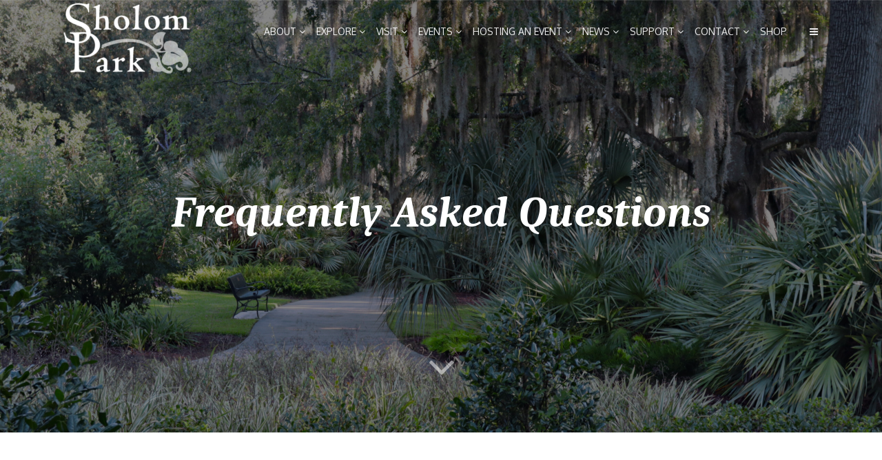

--- FILE ---
content_type: text/html; charset=UTF-8
request_url: https://www.sholompark.org/faqs/
body_size: 20274
content:
 

<!-- ******************* Variables > Run End ******************* -->

<!DOCTYPE html>
<html lang="en">
<head>

	<!-- Custom CSS -->
	 
	<!-- Custom JS -->
	 
	<!-- Google Analytics -->
	<!-- Global site tag (gtag.js) - Google Analytics -->
<script async src="https://www.googletagmanager.com/gtag/js?id=UA-71567233-1"></script>
<script>
  window.dataLayer = window.dataLayer || [];
  function gtag(){dataLayer.push(arguments);}
  gtag('js', new Date());
 
  gtag('config', 'UA-71567233-1');
</script> 

	<!-- Share Content Scripts -->
	
	<meta charset="UTF-8">
	<meta http-equiv="X-UA-Compatible" content="IE=edge">
	<meta name="viewport" content="width=device-width, initial-scale=1, shrink-to-fit=no">
	<meta name="mobile-web-app-capable" content="yes">
	<meta name="apple-mobile-web-app-capable" content="yes">
	<meta name="apple-mobile-web-app-title" content="Sholom Park - Find Your Peace &#8211; Ocala, Florida">
	<meta http-equiv="x-dns-prefetch-control" content="on">
	<link rel="dns-prefetch" href="//fonts.googleapis.com">
	<link rel="profile" href="http://gmpg.org/xfn/11">
	<link rel="pingback" href="https://www.sholompark.org/xmlrpc.php">
	<title>FAQS &#8211; Sholom Park</title>
<meta name='robots' content='max-image-preview:large' />
<script id="cookieyes" type="text/javascript" src="https://cdn-cookieyes.com/client_data/34771310d0fa544f52103ab4/script.js"></script><link rel='dns-prefetch' href='//www.googletagmanager.com' />
<link rel='dns-prefetch' href='//fonts.googleapis.com' />
<link rel='preconnect' href='https://fonts.gstatic.com' crossorigin />
<script type="text/javascript">
/* <![CDATA[ */
window._wpemojiSettings = {"baseUrl":"https:\/\/s.w.org\/images\/core\/emoji\/14.0.0\/72x72\/","ext":".png","svgUrl":"https:\/\/s.w.org\/images\/core\/emoji\/14.0.0\/svg\/","svgExt":".svg","source":{"concatemoji":"https:\/\/www.sholompark.org\/wp-includes\/js\/wp-emoji-release.min.js?ver=6.4.7"}};
/*! This file is auto-generated */
!function(i,n){var o,s,e;function c(e){try{var t={supportTests:e,timestamp:(new Date).valueOf()};sessionStorage.setItem(o,JSON.stringify(t))}catch(e){}}function p(e,t,n){e.clearRect(0,0,e.canvas.width,e.canvas.height),e.fillText(t,0,0);var t=new Uint32Array(e.getImageData(0,0,e.canvas.width,e.canvas.height).data),r=(e.clearRect(0,0,e.canvas.width,e.canvas.height),e.fillText(n,0,0),new Uint32Array(e.getImageData(0,0,e.canvas.width,e.canvas.height).data));return t.every(function(e,t){return e===r[t]})}function u(e,t,n){switch(t){case"flag":return n(e,"\ud83c\udff3\ufe0f\u200d\u26a7\ufe0f","\ud83c\udff3\ufe0f\u200b\u26a7\ufe0f")?!1:!n(e,"\ud83c\uddfa\ud83c\uddf3","\ud83c\uddfa\u200b\ud83c\uddf3")&&!n(e,"\ud83c\udff4\udb40\udc67\udb40\udc62\udb40\udc65\udb40\udc6e\udb40\udc67\udb40\udc7f","\ud83c\udff4\u200b\udb40\udc67\u200b\udb40\udc62\u200b\udb40\udc65\u200b\udb40\udc6e\u200b\udb40\udc67\u200b\udb40\udc7f");case"emoji":return!n(e,"\ud83e\udef1\ud83c\udffb\u200d\ud83e\udef2\ud83c\udfff","\ud83e\udef1\ud83c\udffb\u200b\ud83e\udef2\ud83c\udfff")}return!1}function f(e,t,n){var r="undefined"!=typeof WorkerGlobalScope&&self instanceof WorkerGlobalScope?new OffscreenCanvas(300,150):i.createElement("canvas"),a=r.getContext("2d",{willReadFrequently:!0}),o=(a.textBaseline="top",a.font="600 32px Arial",{});return e.forEach(function(e){o[e]=t(a,e,n)}),o}function t(e){var t=i.createElement("script");t.src=e,t.defer=!0,i.head.appendChild(t)}"undefined"!=typeof Promise&&(o="wpEmojiSettingsSupports",s=["flag","emoji"],n.supports={everything:!0,everythingExceptFlag:!0},e=new Promise(function(e){i.addEventListener("DOMContentLoaded",e,{once:!0})}),new Promise(function(t){var n=function(){try{var e=JSON.parse(sessionStorage.getItem(o));if("object"==typeof e&&"number"==typeof e.timestamp&&(new Date).valueOf()<e.timestamp+604800&&"object"==typeof e.supportTests)return e.supportTests}catch(e){}return null}();if(!n){if("undefined"!=typeof Worker&&"undefined"!=typeof OffscreenCanvas&&"undefined"!=typeof URL&&URL.createObjectURL&&"undefined"!=typeof Blob)try{var e="postMessage("+f.toString()+"("+[JSON.stringify(s),u.toString(),p.toString()].join(",")+"));",r=new Blob([e],{type:"text/javascript"}),a=new Worker(URL.createObjectURL(r),{name:"wpTestEmojiSupports"});return void(a.onmessage=function(e){c(n=e.data),a.terminate(),t(n)})}catch(e){}c(n=f(s,u,p))}t(n)}).then(function(e){for(var t in e)n.supports[t]=e[t],n.supports.everything=n.supports.everything&&n.supports[t],"flag"!==t&&(n.supports.everythingExceptFlag=n.supports.everythingExceptFlag&&n.supports[t]);n.supports.everythingExceptFlag=n.supports.everythingExceptFlag&&!n.supports.flag,n.DOMReady=!1,n.readyCallback=function(){n.DOMReady=!0}}).then(function(){return e}).then(function(){var e;n.supports.everything||(n.readyCallback(),(e=n.source||{}).concatemoji?t(e.concatemoji):e.wpemoji&&e.twemoji&&(t(e.twemoji),t(e.wpemoji)))}))}((window,document),window._wpemojiSettings);
/* ]]> */
</script>
<link rel='stylesheet' id='dashicons-css' href='https://www.sholompark.org/wp-includes/css/dashicons.min.css?ver=6.4.7' type='text/css' media='all' />
<link rel='stylesheet' id='wunderground-css' href='https://www.sholompark.org/wp-content/plugins/wunderground/assets/css/wunderground.css?ver=2.1.3' type='text/css' media='all' />
<link rel='stylesheet' id='jquery.nice-select-css' href='https://www.sholompark.org/wp-content/plugins/mec-fluent-layouts//assets/libs/nice-select.css?ver=1.1.0' type='text/css' media='all' />
<link rel='stylesheet' id='mec-select2-style-css' href='https://www.sholompark.org/wp-content/plugins/modern-events-calendar-lite/assets/packages/select2/select2.min.css?ver=6.3.0' type='text/css' media='all' />
<link rel='stylesheet' id='mec-font-icons-css' href='https://www.sholompark.org/wp-content/plugins/modern-events-calendar-lite/assets/css/iconfonts.css?ver=6.4.7' type='text/css' media='all' />
<link rel='stylesheet' id='mec-frontend-style-css' href='https://www.sholompark.org/wp-content/plugins/modern-events-calendar-lite/assets/css/frontend.min.css?ver=6.3.0' type='text/css' media='all' />
<link rel='stylesheet' id='mec-tooltip-style-css' href='https://www.sholompark.org/wp-content/plugins/modern-events-calendar-lite/assets/packages/tooltip/tooltip.css?ver=6.4.7' type='text/css' media='all' />
<link rel='stylesheet' id='mec-tooltip-shadow-style-css' href='https://www.sholompark.org/wp-content/plugins/modern-events-calendar-lite/assets/packages/tooltip/tooltipster-sideTip-shadow.min.css?ver=6.4.7' type='text/css' media='all' />
<link rel='stylesheet' id='featherlight-css' href='https://www.sholompark.org/wp-content/plugins/modern-events-calendar-lite/assets/packages/featherlight/featherlight.css?ver=6.4.7' type='text/css' media='all' />
<link rel='stylesheet' id='mec-lity-style-css' href='https://www.sholompark.org/wp-content/plugins/modern-events-calendar-lite/assets/packages/lity/lity.min.css?ver=6.4.7' type='text/css' media='all' />
<link rel='stylesheet' id='mec-general-calendar-style-css' href='https://www.sholompark.org/wp-content/plugins/modern-events-calendar-lite/assets/css/mec-general-calendar.css?ver=6.4.7' type='text/css' media='all' />
<link rel='stylesheet' id='sbi_styles-css' href='https://www.sholompark.org/wp-content/plugins/instagram-feed/css/sbi-styles.min.css?ver=6.6.1' type='text/css' media='all' />
<style id='wp-emoji-styles-inline-css' type='text/css'>

	img.wp-smiley, img.emoji {
		display: inline !important;
		border: none !important;
		box-shadow: none !important;
		height: 1em !important;
		width: 1em !important;
		margin: 0 0.07em !important;
		vertical-align: -0.1em !important;
		background: none !important;
		padding: 0 !important;
	}
</style>
<link rel='stylesheet' id='wp-block-library-css' href='https://www.sholompark.org/wp-includes/css/dist/block-library/style.min.css?ver=6.4.7' type='text/css' media='all' />
<style id='classic-theme-styles-inline-css' type='text/css'>
/*! This file is auto-generated */
.wp-block-button__link{color:#fff;background-color:#32373c;border-radius:9999px;box-shadow:none;text-decoration:none;padding:calc(.667em + 2px) calc(1.333em + 2px);font-size:1.125em}.wp-block-file__button{background:#32373c;color:#fff;text-decoration:none}
</style>
<style id='global-styles-inline-css' type='text/css'>
body{--wp--preset--color--black: #000000;--wp--preset--color--cyan-bluish-gray: #abb8c3;--wp--preset--color--white: #ffffff;--wp--preset--color--pale-pink: #f78da7;--wp--preset--color--vivid-red: #cf2e2e;--wp--preset--color--luminous-vivid-orange: #ff6900;--wp--preset--color--luminous-vivid-amber: #fcb900;--wp--preset--color--light-green-cyan: #7bdcb5;--wp--preset--color--vivid-green-cyan: #00d084;--wp--preset--color--pale-cyan-blue: #8ed1fc;--wp--preset--color--vivid-cyan-blue: #0693e3;--wp--preset--color--vivid-purple: #9b51e0;--wp--preset--gradient--vivid-cyan-blue-to-vivid-purple: linear-gradient(135deg,rgba(6,147,227,1) 0%,rgb(155,81,224) 100%);--wp--preset--gradient--light-green-cyan-to-vivid-green-cyan: linear-gradient(135deg,rgb(122,220,180) 0%,rgb(0,208,130) 100%);--wp--preset--gradient--luminous-vivid-amber-to-luminous-vivid-orange: linear-gradient(135deg,rgba(252,185,0,1) 0%,rgba(255,105,0,1) 100%);--wp--preset--gradient--luminous-vivid-orange-to-vivid-red: linear-gradient(135deg,rgba(255,105,0,1) 0%,rgb(207,46,46) 100%);--wp--preset--gradient--very-light-gray-to-cyan-bluish-gray: linear-gradient(135deg,rgb(238,238,238) 0%,rgb(169,184,195) 100%);--wp--preset--gradient--cool-to-warm-spectrum: linear-gradient(135deg,rgb(74,234,220) 0%,rgb(151,120,209) 20%,rgb(207,42,186) 40%,rgb(238,44,130) 60%,rgb(251,105,98) 80%,rgb(254,248,76) 100%);--wp--preset--gradient--blush-light-purple: linear-gradient(135deg,rgb(255,206,236) 0%,rgb(152,150,240) 100%);--wp--preset--gradient--blush-bordeaux: linear-gradient(135deg,rgb(254,205,165) 0%,rgb(254,45,45) 50%,rgb(107,0,62) 100%);--wp--preset--gradient--luminous-dusk: linear-gradient(135deg,rgb(255,203,112) 0%,rgb(199,81,192) 50%,rgb(65,88,208) 100%);--wp--preset--gradient--pale-ocean: linear-gradient(135deg,rgb(255,245,203) 0%,rgb(182,227,212) 50%,rgb(51,167,181) 100%);--wp--preset--gradient--electric-grass: linear-gradient(135deg,rgb(202,248,128) 0%,rgb(113,206,126) 100%);--wp--preset--gradient--midnight: linear-gradient(135deg,rgb(2,3,129) 0%,rgb(40,116,252) 100%);--wp--preset--font-size--small: 13px;--wp--preset--font-size--medium: 20px;--wp--preset--font-size--large: 36px;--wp--preset--font-size--x-large: 42px;--wp--preset--spacing--20: 0.44rem;--wp--preset--spacing--30: 0.67rem;--wp--preset--spacing--40: 1rem;--wp--preset--spacing--50: 1.5rem;--wp--preset--spacing--60: 2.25rem;--wp--preset--spacing--70: 3.38rem;--wp--preset--spacing--80: 5.06rem;--wp--preset--shadow--natural: 6px 6px 9px rgba(0, 0, 0, 0.2);--wp--preset--shadow--deep: 12px 12px 50px rgba(0, 0, 0, 0.4);--wp--preset--shadow--sharp: 6px 6px 0px rgba(0, 0, 0, 0.2);--wp--preset--shadow--outlined: 6px 6px 0px -3px rgba(255, 255, 255, 1), 6px 6px rgba(0, 0, 0, 1);--wp--preset--shadow--crisp: 6px 6px 0px rgba(0, 0, 0, 1);}:where(.is-layout-flex){gap: 0.5em;}:where(.is-layout-grid){gap: 0.5em;}body .is-layout-flow > .alignleft{float: left;margin-inline-start: 0;margin-inline-end: 2em;}body .is-layout-flow > .alignright{float: right;margin-inline-start: 2em;margin-inline-end: 0;}body .is-layout-flow > .aligncenter{margin-left: auto !important;margin-right: auto !important;}body .is-layout-constrained > .alignleft{float: left;margin-inline-start: 0;margin-inline-end: 2em;}body .is-layout-constrained > .alignright{float: right;margin-inline-start: 2em;margin-inline-end: 0;}body .is-layout-constrained > .aligncenter{margin-left: auto !important;margin-right: auto !important;}body .is-layout-constrained > :where(:not(.alignleft):not(.alignright):not(.alignfull)){max-width: var(--wp--style--global--content-size);margin-left: auto !important;margin-right: auto !important;}body .is-layout-constrained > .alignwide{max-width: var(--wp--style--global--wide-size);}body .is-layout-flex{display: flex;}body .is-layout-flex{flex-wrap: wrap;align-items: center;}body .is-layout-flex > *{margin: 0;}body .is-layout-grid{display: grid;}body .is-layout-grid > *{margin: 0;}:where(.wp-block-columns.is-layout-flex){gap: 2em;}:where(.wp-block-columns.is-layout-grid){gap: 2em;}:where(.wp-block-post-template.is-layout-flex){gap: 1.25em;}:where(.wp-block-post-template.is-layout-grid){gap: 1.25em;}.has-black-color{color: var(--wp--preset--color--black) !important;}.has-cyan-bluish-gray-color{color: var(--wp--preset--color--cyan-bluish-gray) !important;}.has-white-color{color: var(--wp--preset--color--white) !important;}.has-pale-pink-color{color: var(--wp--preset--color--pale-pink) !important;}.has-vivid-red-color{color: var(--wp--preset--color--vivid-red) !important;}.has-luminous-vivid-orange-color{color: var(--wp--preset--color--luminous-vivid-orange) !important;}.has-luminous-vivid-amber-color{color: var(--wp--preset--color--luminous-vivid-amber) !important;}.has-light-green-cyan-color{color: var(--wp--preset--color--light-green-cyan) !important;}.has-vivid-green-cyan-color{color: var(--wp--preset--color--vivid-green-cyan) !important;}.has-pale-cyan-blue-color{color: var(--wp--preset--color--pale-cyan-blue) !important;}.has-vivid-cyan-blue-color{color: var(--wp--preset--color--vivid-cyan-blue) !important;}.has-vivid-purple-color{color: var(--wp--preset--color--vivid-purple) !important;}.has-black-background-color{background-color: var(--wp--preset--color--black) !important;}.has-cyan-bluish-gray-background-color{background-color: var(--wp--preset--color--cyan-bluish-gray) !important;}.has-white-background-color{background-color: var(--wp--preset--color--white) !important;}.has-pale-pink-background-color{background-color: var(--wp--preset--color--pale-pink) !important;}.has-vivid-red-background-color{background-color: var(--wp--preset--color--vivid-red) !important;}.has-luminous-vivid-orange-background-color{background-color: var(--wp--preset--color--luminous-vivid-orange) !important;}.has-luminous-vivid-amber-background-color{background-color: var(--wp--preset--color--luminous-vivid-amber) !important;}.has-light-green-cyan-background-color{background-color: var(--wp--preset--color--light-green-cyan) !important;}.has-vivid-green-cyan-background-color{background-color: var(--wp--preset--color--vivid-green-cyan) !important;}.has-pale-cyan-blue-background-color{background-color: var(--wp--preset--color--pale-cyan-blue) !important;}.has-vivid-cyan-blue-background-color{background-color: var(--wp--preset--color--vivid-cyan-blue) !important;}.has-vivid-purple-background-color{background-color: var(--wp--preset--color--vivid-purple) !important;}.has-black-border-color{border-color: var(--wp--preset--color--black) !important;}.has-cyan-bluish-gray-border-color{border-color: var(--wp--preset--color--cyan-bluish-gray) !important;}.has-white-border-color{border-color: var(--wp--preset--color--white) !important;}.has-pale-pink-border-color{border-color: var(--wp--preset--color--pale-pink) !important;}.has-vivid-red-border-color{border-color: var(--wp--preset--color--vivid-red) !important;}.has-luminous-vivid-orange-border-color{border-color: var(--wp--preset--color--luminous-vivid-orange) !important;}.has-luminous-vivid-amber-border-color{border-color: var(--wp--preset--color--luminous-vivid-amber) !important;}.has-light-green-cyan-border-color{border-color: var(--wp--preset--color--light-green-cyan) !important;}.has-vivid-green-cyan-border-color{border-color: var(--wp--preset--color--vivid-green-cyan) !important;}.has-pale-cyan-blue-border-color{border-color: var(--wp--preset--color--pale-cyan-blue) !important;}.has-vivid-cyan-blue-border-color{border-color: var(--wp--preset--color--vivid-cyan-blue) !important;}.has-vivid-purple-border-color{border-color: var(--wp--preset--color--vivid-purple) !important;}.has-vivid-cyan-blue-to-vivid-purple-gradient-background{background: var(--wp--preset--gradient--vivid-cyan-blue-to-vivid-purple) !important;}.has-light-green-cyan-to-vivid-green-cyan-gradient-background{background: var(--wp--preset--gradient--light-green-cyan-to-vivid-green-cyan) !important;}.has-luminous-vivid-amber-to-luminous-vivid-orange-gradient-background{background: var(--wp--preset--gradient--luminous-vivid-amber-to-luminous-vivid-orange) !important;}.has-luminous-vivid-orange-to-vivid-red-gradient-background{background: var(--wp--preset--gradient--luminous-vivid-orange-to-vivid-red) !important;}.has-very-light-gray-to-cyan-bluish-gray-gradient-background{background: var(--wp--preset--gradient--very-light-gray-to-cyan-bluish-gray) !important;}.has-cool-to-warm-spectrum-gradient-background{background: var(--wp--preset--gradient--cool-to-warm-spectrum) !important;}.has-blush-light-purple-gradient-background{background: var(--wp--preset--gradient--blush-light-purple) !important;}.has-blush-bordeaux-gradient-background{background: var(--wp--preset--gradient--blush-bordeaux) !important;}.has-luminous-dusk-gradient-background{background: var(--wp--preset--gradient--luminous-dusk) !important;}.has-pale-ocean-gradient-background{background: var(--wp--preset--gradient--pale-ocean) !important;}.has-electric-grass-gradient-background{background: var(--wp--preset--gradient--electric-grass) !important;}.has-midnight-gradient-background{background: var(--wp--preset--gradient--midnight) !important;}.has-small-font-size{font-size: var(--wp--preset--font-size--small) !important;}.has-medium-font-size{font-size: var(--wp--preset--font-size--medium) !important;}.has-large-font-size{font-size: var(--wp--preset--font-size--large) !important;}.has-x-large-font-size{font-size: var(--wp--preset--font-size--x-large) !important;}
.wp-block-navigation a:where(:not(.wp-element-button)){color: inherit;}
:where(.wp-block-post-template.is-layout-flex){gap: 1.25em;}:where(.wp-block-post-template.is-layout-grid){gap: 1.25em;}
:where(.wp-block-columns.is-layout-flex){gap: 2em;}:where(.wp-block-columns.is-layout-grid){gap: 2em;}
.wp-block-pullquote{font-size: 1.5em;line-height: 1.6;}
</style>
<link rel='stylesheet' id='borderless-block-editor-contact-information-frontend-css' href='https://www.sholompark.org/wp-content/plugins/borderless/modules/block-editor/contact-information/contact-information-frontend.css?ver=6.4.7' type='text/css' media='all' />
<link rel='stylesheet' id='borderless-block-editor-social-icons-frontend-css' href='https://www.sholompark.org/wp-content/plugins/borderless/modules/block-editor/social-icons/social-icons-frontend.css?ver=6.4.7' type='text/css' media='all' />
<link rel='stylesheet' id='borderless-css' href='https://www.sholompark.org/wp-content/plugins/borderless/assets/styles/borderless.min.css?ver=1.5.9' type='text/css' media='all' />
<link rel='stylesheet' id='contact-form-7-css' href='https://www.sholompark.org/wp-content/plugins/contact-form-7/includes/css/styles.css?ver=5.9.3' type='text/css' media='all' />
<link rel='stylesheet' id='mec-fluent-layouts-google-fonts-css' href='https://fonts.googleapis.com/css2?family=DM+Sans%3Aital%2Cwght%400%2C400%3B0%2C500%3B0%2C700%3B1%2C400%3B1%2C500%3B1%2C700&#038;display=swap&#038;ver=6.4.7' type='text/css' media='all' />
<link rel='stylesheet' id='mec-fluent-layouts-css' href='https://www.sholompark.org/wp-content/plugins/mec-fluent-layouts//assets/mec-fluent-layouts.css?ver=1.0.0' type='text/css' media='all' />
<link rel='stylesheet' id='mec-fluent-layouts-single-css' href='https://www.sholompark.org/wp-content/plugins/mec-fluent-layouts//assets/mec-fluent-layouts-single.css?ver=1.0.0' type='text/css' media='all' />
<link rel='stylesheet' id='woocommerce-layout-css' href='https://www.sholompark.org/wp-content/plugins/woocommerce/assets/css/woocommerce-layout.css?ver=8.8.2' type='text/css' media='all' />
<link rel='stylesheet' id='woocommerce-smallscreen-css' href='https://www.sholompark.org/wp-content/plugins/woocommerce/assets/css/woocommerce-smallscreen.css?ver=8.8.2' type='text/css' media='only screen and (max-width: 768px)' />
<link rel='stylesheet' id='woocommerce-general-css' href='https://www.sholompark.org/wp-content/plugins/woocommerce/assets/css/woocommerce.css?ver=8.8.2' type='text/css' media='all' />
<style id='woocommerce-inline-inline-css' type='text/css'>
.woocommerce form .form-row .required { visibility: visible; }
</style>
<link rel='stylesheet' id='vslmd-styles-css' href='https://www.sholompark.org/wp-content/themes/spark/css/theme.min.css?ver=6.1.5' async='async' type='text/css' media='' />
<link rel='stylesheet' id='elements_style-css' href='https://www.sholompark.org/wp-content/themes/spark/vslmd/visual-elements/assets/styles/elements.css?ver=2.0.9' type='text/css' media='all' />
<link rel='stylesheet' id='js_composer_front-css' href='https://www.sholompark.org/wp-content/plugins/js_composer/assets/css/js_composer.min.css?ver=8.0' type='text/css' media='all' />
<link rel='stylesheet' id='bsf-Defaults-css' href='https://www.sholompark.org/wp-content/uploads/smile_fonts/Defaults/Defaults.css?ver=3.19.8' type='text/css' media='all' />
<link rel='stylesheet' id='ultimate-style-css' href='https://www.sholompark.org/wp-content/plugins/Ultimate_VC_Addons/assets/min-css/style.min.css?ver=3.19.8' type='text/css' media='all' />
<link rel="preload" as="style" href="https://fonts.googleapis.com/css?family=Oxygen:400,300%7CCaladea:700italic%7CRedressed:400&#038;display=swap&#038;ver=6.4.7" /><link rel="stylesheet" href="https://fonts.googleapis.com/css?family=Oxygen:400,300%7CCaladea:700italic%7CRedressed:400&#038;display=swap&#038;ver=6.4.7" media="print" onload="this.media='all'"><noscript><link rel="stylesheet" href="https://fonts.googleapis.com/css?family=Oxygen:400,300%7CCaladea:700italic%7CRedressed:400&#038;display=swap&#038;ver=6.4.7" /></noscript><script type="text/javascript" src="https://www.sholompark.org/wp-includes/js/jquery/jquery.min.js?ver=3.7.1" id="jquery-core-js"></script>
<script type="text/javascript" src="https://www.sholompark.org/wp-includes/js/jquery/jquery-migrate.min.js?ver=3.4.1" id="jquery-migrate-js"></script>
<script type="text/javascript" src="https://www.sholompark.org/wp-includes/js/jquery/ui/core.min.js?ver=1.13.2" id="jquery-ui-core-js"></script>
<script type="text/javascript" src="https://www.sholompark.org/wp-includes/js/jquery/ui/menu.min.js?ver=1.13.2" id="jquery-ui-menu-js"></script>
<script type="text/javascript" src="https://www.sholompark.org/wp-includes/js/dist/vendor/wp-polyfill-inert.min.js?ver=3.1.2" id="wp-polyfill-inert-js"></script>
<script type="text/javascript" src="https://www.sholompark.org/wp-includes/js/dist/vendor/regenerator-runtime.min.js?ver=0.14.0" id="regenerator-runtime-js"></script>
<script type="text/javascript" src="https://www.sholompark.org/wp-includes/js/dist/vendor/wp-polyfill.min.js?ver=3.15.0" id="wp-polyfill-js"></script>
<script type="text/javascript" src="https://www.sholompark.org/wp-includes/js/dist/dom-ready.min.js?ver=392bdd43726760d1f3ca" id="wp-dom-ready-js"></script>
<script type="text/javascript" src="https://www.sholompark.org/wp-includes/js/dist/hooks.min.js?ver=c6aec9a8d4e5a5d543a1" id="wp-hooks-js"></script>
<script type="text/javascript" src="https://www.sholompark.org/wp-includes/js/dist/i18n.min.js?ver=7701b0c3857f914212ef" id="wp-i18n-js"></script>
<script type="text/javascript" id="wp-i18n-js-after">
/* <![CDATA[ */
wp.i18n.setLocaleData( { 'text direction\u0004ltr': [ 'ltr' ] } );
/* ]]> */
</script>
<script type="text/javascript" src="https://www.sholompark.org/wp-includes/js/dist/a11y.min.js?ver=7032343a947cfccf5608" id="wp-a11y-js"></script>
<script type="text/javascript" id="jquery-ui-autocomplete-js-extra">
/* <![CDATA[ */
var uiAutocompleteL10n = {"noResults":"No results found.","oneResult":"1 result found. Use up and down arrow keys to navigate.","manyResults":"%d results found. Use up and down arrow keys to navigate.","itemSelected":"Item selected."};
/* ]]> */
</script>
<script type="text/javascript" src="https://www.sholompark.org/wp-includes/js/jquery/ui/autocomplete.min.js?ver=1.13.2" id="jquery-ui-autocomplete-js"></script>
<script type="text/javascript" id="wunderground-widget-js-extra">
/* <![CDATA[ */
var WuWidget = {"apiKey":"3ffab52910ec1a0e","_wpnonce":"04f3750c74","ajaxurl":"https:\/\/www.sholompark.org\/wp-admin\/admin-ajax.php","is_admin":"","subdomain":"www"};
/* ]]> */
</script>
<script type="text/javascript" src="https://www.sholompark.org/wp-content/plugins/wunderground/assets/js/widget.min.js?ver=2.1.3" id="wunderground-widget-js"></script>
<script type="text/javascript" src="https://www.sholompark.org/wp-content/plugins/mec-fluent-layouts//assets/libs/date.format.js?ver=1.2.3" id="date.format-js"></script>
<script type="text/javascript" src="https://www.sholompark.org/wp-content/plugins/mec-fluent-layouts//assets/libs/jquery.nicescroll.min.js?ver=3.7.6" id="jquery.nicescroll-js"></script>
<script type="text/javascript" src="https://www.sholompark.org/wp-content/plugins/mec-fluent-layouts//assets/libs/jquery.nice-select.min.js?ver=1.1.0" id="jquery.nice-select-js"></script>
<script type="text/javascript" src="https://www.sholompark.org/wp-content/plugins/modern-events-calendar-lite/assets/js/mec-general-calendar.js?ver=6.3.0" id="mec-general-calendar-script-js"></script>
<script type="text/javascript" id="mec-frontend-script-js-extra">
/* <![CDATA[ */
var mecdata = {"day":"DAY","days":"DAY","hour":"HRS","hours":"HRS","minute":"MIN","minutes":"MIN","second":"SEC","seconds":"SEC","elementor_edit_mode":"no","recapcha_key":"","ajax_url":"https:\/\/www.sholompark.org\/wp-admin\/admin-ajax.php","fes_nonce":"413e84a536","current_year":"2026","current_month":"01","datepicker_format":"mm\/dd\/yy&m\/d\/Y","enableSingleFluent":""};
/* ]]> */
</script>
<script type="text/javascript" src="https://www.sholompark.org/wp-content/plugins/modern-events-calendar-lite/assets/js/frontend.js?ver=6.3.0" id="mec-frontend-script-js"></script>
<script type="text/javascript" src="https://www.sholompark.org/wp-content/plugins/modern-events-calendar-lite/assets/js/events.js?ver=6.3.0" id="mec-events-script-js"></script>
<script type="text/javascript" src="https://www.sholompark.org/wp-content/plugins/woocommerce/assets/js/jquery-blockui/jquery.blockUI.min.js?ver=2.7.0-wc.8.8.2" id="jquery-blockui-js" data-wp-strategy="defer"></script>
<script type="text/javascript" id="wc-add-to-cart-js-extra">
/* <![CDATA[ */
var wc_add_to_cart_params = {"ajax_url":"\/wp-admin\/admin-ajax.php","wc_ajax_url":"\/?wc-ajax=%%endpoint%%","i18n_view_cart":"View cart","cart_url":"https:\/\/www.sholompark.org","is_cart":"","cart_redirect_after_add":"no"};
/* ]]> */
</script>
<script type="text/javascript" src="https://www.sholompark.org/wp-content/plugins/woocommerce/assets/js/frontend/add-to-cart.min.js?ver=8.8.2" id="wc-add-to-cart-js" data-wp-strategy="defer"></script>
<script type="text/javascript" src="https://www.sholompark.org/wp-content/plugins/woocommerce/assets/js/js-cookie/js.cookie.min.js?ver=2.1.4-wc.8.8.2" id="js-cookie-js" defer="defer" data-wp-strategy="defer"></script>
<script type="text/javascript" id="woocommerce-js-extra">
/* <![CDATA[ */
var woocommerce_params = {"ajax_url":"\/wp-admin\/admin-ajax.php","wc_ajax_url":"\/?wc-ajax=%%endpoint%%"};
/* ]]> */
</script>
<script type="text/javascript" src="https://www.sholompark.org/wp-content/plugins/woocommerce/assets/js/frontend/woocommerce.min.js?ver=8.8.2" id="woocommerce-js" defer="defer" data-wp-strategy="defer"></script>
<script type="text/javascript" src="https://www.sholompark.org/wp-content/plugins/js_composer/assets/js/vendors/woocommerce-add-to-cart.js?ver=8.0" id="vc_woocommerce-add-to-cart-js-js"></script>

<!-- Google tag (gtag.js) snippet added by Site Kit -->

<!-- Google Analytics snippet added by Site Kit -->
<script type="text/javascript" src="https://www.googletagmanager.com/gtag/js?id=GT-PZQZT3K" id="google_gtagjs-js" async></script>
<script type="text/javascript" id="google_gtagjs-js-after">
/* <![CDATA[ */
window.dataLayer = window.dataLayer || [];function gtag(){dataLayer.push(arguments);}
gtag("set","linker",{"domains":["www.sholompark.org"]});
gtag("js", new Date());
gtag("set", "developer_id.dZTNiMT", true);
gtag("config", "GT-PZQZT3K");
/* ]]> */
</script>

<!-- End Google tag (gtag.js) snippet added by Site Kit -->
<script type="text/javascript" src="https://www.sholompark.org/wp-content/plugins/Ultimate_VC_Addons/assets/min-js/ultimate-params.min.js?ver=3.19.8" id="ultimate-vc-params-js"></script>
<script type="text/javascript" src="https://www.sholompark.org/wp-content/plugins/Ultimate_VC_Addons/assets/min-js/custom.min.js?ver=3.19.8" id="ultimate-custom-js"></script>
<script></script><link rel="https://api.w.org/" href="https://www.sholompark.org/wp-json/" /><link rel="alternate" type="application/json" href="https://www.sholompark.org/wp-json/wp/v2/pages/5114" /><link rel="canonical" href="https://www.sholompark.org/faqs/" />
<link rel="alternate" type="application/json+oembed" href="https://www.sholompark.org/wp-json/oembed/1.0/embed?url=https%3A%2F%2Fwww.sholompark.org%2Ffaqs%2F" />
<link rel="alternate" type="text/xml+oembed" href="https://www.sholompark.org/wp-json/oembed/1.0/embed?url=https%3A%2F%2Fwww.sholompark.org%2Ffaqs%2F&#038;format=xml" />
<meta name="generator" content="Redux 4.5.4" />		<style type="text/css">

			:root {
				--borderless-color-primary: ;
				--borderless-secondary-primary: ;
				--borderless-color-tertiary: ;
			}

		</style>
		    <style type="text/css">
        .paypal_donation_button:before,
        .paypal_donation_button:after {
            content: " ";
            display: table;
        }
        .paypal_donation_button:after {
            clear: both;
        }
        .paypal_donation_button {
            max-width: 100px;
            margin: 0 auto;
            padding: 0;
            display: block;
        }
    </style>
    <meta name="generator" content="Site Kit by Google 1.142.0" />	<noscript><style>.woocommerce-product-gallery{ opacity: 1 !important; }</style></noscript>
	<meta name="generator" content="Powered by WPBakery Page Builder - drag and drop page builder for WordPress."/>
<meta name="generator" content="Powered by Slider Revolution 16.6.20 - responsive, Mobile-Friendly Slider Plugin for WordPress with comfortable drag and drop interface." />
<link rel="icon" href="https://www.sholompark.org/wp-content/uploads/2020/07/cropped-Sholom-Twig-weird-green-e1596569396317-2-32x32.png" sizes="32x32" />
<link rel="icon" href="https://www.sholompark.org/wp-content/uploads/2020/07/cropped-Sholom-Twig-weird-green-e1596569396317-2-192x192.png" sizes="192x192" />
<link rel="apple-touch-icon" href="https://www.sholompark.org/wp-content/uploads/2020/07/cropped-Sholom-Twig-weird-green-e1596569396317-2-180x180.png" />
<meta name="msapplication-TileImage" content="https://www.sholompark.org/wp-content/uploads/2020/07/cropped-Sholom-Twig-weird-green-e1596569396317-2-270x270.png" />
<script>function setREVStartSize(e){
			//window.requestAnimationFrame(function() {
				window.RSIW = window.RSIW===undefined ? window.innerWidth : window.RSIW;
				window.RSIH = window.RSIH===undefined ? window.innerHeight : window.RSIH;
				try {
					var pw = document.getElementById(e.c).parentNode.offsetWidth,
						newh;
					pw = pw===0 || isNaN(pw) || (e.l=="fullwidth" || e.layout=="fullwidth") ? window.RSIW : pw;
					e.tabw = e.tabw===undefined ? 0 : parseInt(e.tabw);
					e.thumbw = e.thumbw===undefined ? 0 : parseInt(e.thumbw);
					e.tabh = e.tabh===undefined ? 0 : parseInt(e.tabh);
					e.thumbh = e.thumbh===undefined ? 0 : parseInt(e.thumbh);
					e.tabhide = e.tabhide===undefined ? 0 : parseInt(e.tabhide);
					e.thumbhide = e.thumbhide===undefined ? 0 : parseInt(e.thumbhide);
					e.mh = e.mh===undefined || e.mh=="" || e.mh==="auto" ? 0 : parseInt(e.mh,0);
					if(e.layout==="fullscreen" || e.l==="fullscreen")
						newh = Math.max(e.mh,window.RSIH);
					else{
						e.gw = Array.isArray(e.gw) ? e.gw : [e.gw];
						for (var i in e.rl) if (e.gw[i]===undefined || e.gw[i]===0) e.gw[i] = e.gw[i-1];
						e.gh = e.el===undefined || e.el==="" || (Array.isArray(e.el) && e.el.length==0)? e.gh : e.el;
						e.gh = Array.isArray(e.gh) ? e.gh : [e.gh];
						for (var i in e.rl) if (e.gh[i]===undefined || e.gh[i]===0) e.gh[i] = e.gh[i-1];
											
						var nl = new Array(e.rl.length),
							ix = 0,
							sl;
						e.tabw = e.tabhide>=pw ? 0 : e.tabw;
						e.thumbw = e.thumbhide>=pw ? 0 : e.thumbw;
						e.tabh = e.tabhide>=pw ? 0 : e.tabh;
						e.thumbh = e.thumbhide>=pw ? 0 : e.thumbh;
						for (var i in e.rl) nl[i] = e.rl[i]<window.RSIW ? 0 : e.rl[i];
						sl = nl[0];
						for (var i in nl) if (sl>nl[i] && nl[i]>0) { sl = nl[i]; ix=i;}
						var m = pw>(e.gw[ix]+e.tabw+e.thumbw) ? 1 : (pw-(e.tabw+e.thumbw)) / (e.gw[ix]);
						newh =  (e.gh[ix] * m) + (e.tabh + e.thumbh);
					}
					var el = document.getElementById(e.c);
					if (el!==null && el) el.style.height = newh+"px";
					el = document.getElementById(e.c+"_wrapper");
					if (el!==null && el) {
						el.style.height = newh+"px";
						el.style.display = "block";
					}
				} catch(e){
					console.log("Failure at Presize of Slider:" + e)
				}
			//});
		  };</script>
<style id="vslmd_options-dynamic-css" title="dynamic-css" class="redux-options-output">.side-navigation .side-navigation-inner, .light.side-navigation .side-navigation-inner, .dark.side-navigation .side-navigation-inner{background-color:#6699cc;}body{background-color:#FFFFFF;}.woocommerce .woocommerce-product-search button, .woocommerce-page .woocommerce-product-search button, .global-background-color, .btn-primary, .header-presentation .hp-background-color, .tagcloud a:hover, .btn-read-more:hover, .post-container .mejs-container, .post-container .mejs-container .mejs-controls, .post-container .mejs-embed, .mejs-embed body, .woocommerce-page input.button, .woocommerce .cart-table-vslmd .cart .button, .woocommerce .cart-table-vslmd .cart input.button,.woocommerce input.button.alt, .page-item.active .page-link, .light .navbar-nav.b_link .active > a,  .light .navbar-nav.b_link .active > a:focus, .light .navbar-nav.b_link .active > a:hover, .dark .navbar-nav.b_link .active > a, .dark .navbar-nav.b_link .active > a:focus, .dark .navbar-nav.b_link .active > a:hover, .woocommerce .widget_price_filter .ui-slider .ui-slider-handle, .woocommerce .widget_price_filter .ui-slider .ui-slider-range, .cart-menu div.widget_shopping_cart_content p.buttons a.button.checkout, .bbpress .bbp-search-form form input.button{background-color:#C39F76;}.global-border-color, .btn-primary, .btn-read-more, .btn-read-more:hover, .page-item.active .page-link, .bbpress .bbp-search-form form input.button{border-color:#4E5A65;}.global-color, a, h2.entry-title a, .widget-area aside.widget ol li a:hover, .btn-read-more, .pagination .page-item:not(.active) .page-link, .widget-area aside.widget ul li a:hover,.vslmd-linkedin i,.vslmd-googleplus i, .vslmd-facebook i, .vslmd-twitter i, .dark .top-footer .breadcrumbs-footer .breadcrumb a:hover, .dark .top-footer .breadcrumbs-footer .breadcrumb span a:hover, .light .top-footer .breadcrumbs-footer .breadcrumb a:hover, .light .top-footer .breadcrumbs-footer .breadcrumb span a:hover, .desktop-mode .header-bottom .navbar-nav .active > .nav-link, .desktop-mode .header-bottom .navbar-nav .active > .nav-link:focus, .desktop-mode .header-bottom .navbar-nav .active > .nav-link:hover, .light .navbar-nav.t_link li:hover a.dropdown-toggle, .dark .navbar-nav.t_link li:hover a.dropdown-toggle, .navbar-default .navbar-nav.t_link li a:focus, .navbar-default .navbar-nav.t_link li a:hover, .navbar-inverse .navbar-nav.t_link li a:focus, .navbar-inverse .navbar-nav.t_link li a:hover, .light .vslmd-widget-container li a, .light .vslmd-widget-container li span i, .dark .vslmd-widget-container li a, .dark .vslmd-widget-container li span i, .wrapper-footer.light .widgets-footer ol li a:hover, .wrapper-footer.light .widgets-footer ul li a:hover, .wrapper-footer.dark .widgets-footer ol li a:hover, .wrapper-footer.dark .widgets-footer ul li a:hover, .light .top-footer .breadcrumbs-footer .breadcrumb > li a:hover, .dark .top-footer .breadcrumbs-footer .breadcrumb > li a:hover, .light .bottom-footer a, .dark .bottom-footer a, .wrapper-footer.light .social-widget-icon a i:hover, .wrapper-footer.dark .social-widget-icon a i:hover, .visualmodo-related-posts .card:hover a .card-body .card-title{color:#0B6623;}.global-page-heading-text-color, .header-presentation .hp-background-color .container .hp-content h1{color:#FFFFFF;}.global-page-heading-subtitle-text-color, .header-presentation .hp-background-color .container .hp-content p{color:#FFFFFF;}.global-body-text-color, body{color:#4E5A65;}.global-heading-text-color, h1, h2, h3, h4, h5, h6{color:#0B6623;}.header-bottom, .header-top, .vertical-header{background-color:#FFFFFF;}.navbar-nav .dropdown-menu.dropdown-menu-dark-no-bg, .navbar-nav .dropdown-menu.dropdown-menu-light-no-bg{background-color:#748a9e;}.desktop-mode .navbar-nav .nav-link{color:#748a9e;}.desktop-mode .navbar-light .navbar-nav .nav-link:focus, .desktop-mode .navbar-light .navbar-nav .nav-link:hover{color:rgba(66,79,91,0.8);}.desktop-mode .navbar-nav .dropdown-menu .nav-link, .desktop-mode .navbar-nav .dropdown-menu.dropdown-menu-dark-no-bg .nav-link, .desktop-mode .navbar-nav .dropdown-menu.dropdown-menu-light-no-bg .nav-link{color:rgba(255,255,255,0.78);}.desktop-mode .navbar-nav .dropdown-menu .nav-link:hover, .desktop-mode .navbar-nav .dropdown-menu.dropdown-menu-dark-no-bg .nav-link:hover, .desktop-mode .navbar-nav .dropdown-menu.dropdown-menu-light-no-bg .nav-link:hover,.desktop-mode .navbar-nav .dropdown-menu .nav-link:focus, .desktop-mode .navbar-nav .dropdown-menu.dropdown-menu-dark-no-bg .nav-link:focus, .desktop-mode .navbar-nav .dropdown-menu.dropdown-menu-light-no-bg .nav-link:focus{color:rgba(255,255,255,0.95);}.footer-background-color{background-color:rgba(11,102,35,0.98);}.footer-background-image{background-repeat:no-repeat;background-position:left center;background-size:contain;}.navbar-brand, .navbar-nav li a{font-family:Oxygen;text-transform:uppercase;line-height:14px;font-weight:400;font-style:normal;font-size:14px;}.dropdown-submenu>.dropdown-menu a, .navbar-nav>li>.dropdown-menu a{font-family:Oxygen;text-transform:capitalize;line-height:12px;font-weight:400;font-style:normal;font-size:12px;}.desktop-mode .header-presentation .hp-background-color .container .hp-content h1, .mobile-mode .header-presentation .hp-background-color .container .hp-content h1{font-family:Caladea;line-height:74px;letter-spacing:1px;font-weight:700;font-style:italic;font-size:62px;}.desktop-mode .header-presentation .hp-background-color .container .hp-content p, .mobile-mode .header-presentation .hp-background-color .container .hp-content p{font-family:Oxygen;text-align:center;text-transform:capitalize;line-height:39px;letter-spacing:2px;font-weight:300;font-style:normal;font-size:32px;}body{font-family:Oxygen;line-height:24px;font-weight:400;font-style:normal;font-size:14px;}h1{font-family:Caladea;line-height:48px;letter-spacing:1px;font-weight:700;font-style:italic;font-size:42px;}h2{font-family:Caladea;line-height:42px;letter-spacing:1px;font-weight:700;font-style:italic;font-size:38px;}h3{font-family:Caladea;line-height:36px;letter-spacing:1px;font-weight:700;font-style:italic;font-size:34px;}h4{font-family:Caladea;line-height:30px;letter-spacing:1px;font-weight:normal;font-style:normal;font-size:28px;}h5{font-family:Oxygen;line-height:26px;letter-spacing:0px;font-weight:400;font-style:normal;font-size:22px;}h6{font-family:Redressed;line-height:48px;letter-spacing:0px;font-weight:400;font-style:normal;font-size:38px;}body.error404 .header-presentation .hp-background-color{background-color:rgba(0,0,0,0.3);}body.error404 .header-presentation{background-repeat:no-repeat;background-attachment:scroll;background-position:center center;background-image:url('https://theme.visualmodo.com/spark/wp-content/uploads/sites/9/2014/06/mountains-landscape.jpg');background-size:cover;}.header-presentation .hp-background-color{background-color:rgba(0,0,0,0.48);}.header-presentation{background-repeat:no-repeat;background-position:center center;background-image:url('https://www.sholompark.org/wp-content/uploads/2020/08/IMG_0473_Landscape-scaled.jpg');background-size:cover;}</style><style type="text/css" data-type="vc_shortcodes-default-css">.vc_do_custom_heading{margin-bottom:0.625rem;margin-top:0;}</style><style type="text/css" data-type="vc_shortcodes-custom-css">.vc_custom_1604588690230{margin-top: 30px !important;margin-bottom: 60px !important;padding-top: 50px !important;padding-right: 250px !important;padding-bottom: 50px !important;padding-left: 250px !important;}.vc_custom_1596726654151{margin-bottom: -40px !important;padding-bottom: -75px !important;}.vc_custom_1596728377563{padding-bottom: -40px !important;}</style><noscript><style> .wpb_animate_when_almost_visible { opacity: 1; }</style></noscript><style type="text/css">.mec-single-event .mec-event-meta .mec-events-event-cost, .mec-event-data-fields .mec-event-data-field-item .mec-event-data-field-value, .mec-event-data-fields .mec-event-data-field-item .mec-event-data-field-name, .mec-wrap .info-msg div, .mec-wrap .mec-error div, .mec-wrap .mec-success div, .mec-wrap .warning-msg div, .mec-breadcrumbs .mec-current, .mec-events-meta-group-tags, .mec-single-event .mec-events-meta-group-booking .mec-event-ticket-available, .mec-single-modern .mec-single-event-bar>div dd, .mec-single-event .mec-event-meta dd, .mec-single-event .mec-event-meta dd a, .mec-next-occ-booking span, .mec-hourly-schedule-speaker-description, .mec-single-event .mec-speakers-details ul li .mec-speaker-job-title, .mec-single-event .mec-speakers-details ul li .mec-speaker-name, .mec-event-data-field-items, .mec-load-more-button, .mec-events-meta-group-tags a, .mec-events-button, .mec-wrap abbr, .mec-event-schedule-content dl dt, .mec-breadcrumbs a, .mec-breadcrumbs span .mec-event-content p, .mec-wrap p { font-family: 'Open Sans',sans-serif; font-weight:300;}.mec-event-grid-minimal .mec-modal-booking-button:hover, .mec-events-timeline-wrap .mec-organizer-item a, .mec-events-timeline-wrap .mec-organizer-item:after, .mec-events-timeline-wrap .mec-shortcode-organizers i, .mec-timeline-event .mec-modal-booking-button, .mec-wrap .mec-map-lightbox-wp.mec-event-list-classic .mec-event-date, .mec-timetable-t2-col .mec-modal-booking-button:hover, .mec-event-container-classic .mec-modal-booking-button:hover, .mec-calendar-events-side .mec-modal-booking-button:hover, .mec-event-grid-yearly  .mec-modal-booking-button, .mec-events-agenda .mec-modal-booking-button, .mec-event-grid-simple .mec-modal-booking-button, .mec-event-list-minimal  .mec-modal-booking-button:hover, .mec-timeline-month-divider,  .mec-wrap.colorskin-custom .mec-totalcal-box .mec-totalcal-view span:hover,.mec-wrap.colorskin-custom .mec-calendar.mec-event-calendar-classic .mec-selected-day,.mec-wrap.colorskin-custom .mec-color, .mec-wrap.colorskin-custom .mec-event-sharing-wrap .mec-event-sharing > li:hover a, .mec-wrap.colorskin-custom .mec-color-hover:hover, .mec-wrap.colorskin-custom .mec-color-before *:before ,.mec-wrap.colorskin-custom .mec-widget .mec-event-grid-classic.owl-carousel .owl-nav i,.mec-wrap.colorskin-custom .mec-event-list-classic a.magicmore:hover,.mec-wrap.colorskin-custom .mec-event-grid-simple:hover .mec-event-title,.mec-wrap.colorskin-custom .mec-single-event .mec-event-meta dd.mec-events-event-categories:before,.mec-wrap.colorskin-custom .mec-single-event-date:before,.mec-wrap.colorskin-custom .mec-single-event-time:before,.mec-wrap.colorskin-custom .mec-events-meta-group.mec-events-meta-group-venue:before,.mec-wrap.colorskin-custom .mec-calendar .mec-calendar-side .mec-previous-month i,.mec-wrap.colorskin-custom .mec-calendar .mec-calendar-side .mec-next-month:hover,.mec-wrap.colorskin-custom .mec-calendar .mec-calendar-side .mec-previous-month:hover,.mec-wrap.colorskin-custom .mec-calendar .mec-calendar-side .mec-next-month:hover,.mec-wrap.colorskin-custom .mec-calendar.mec-event-calendar-classic dt.mec-selected-day:hover,.mec-wrap.colorskin-custom .mec-infowindow-wp h5 a:hover, .colorskin-custom .mec-events-meta-group-countdown .mec-end-counts h3,.mec-calendar .mec-calendar-side .mec-next-month i,.mec-wrap .mec-totalcal-box i,.mec-calendar .mec-event-article .mec-event-title a:hover,.mec-attendees-list-details .mec-attendee-profile-link a:hover,.mec-wrap.colorskin-custom .mec-next-event-details li i, .mec-next-event-details i:before, .mec-marker-infowindow-wp .mec-marker-infowindow-count, .mec-next-event-details a,.mec-wrap.colorskin-custom .mec-events-masonry-cats a.mec-masonry-cat-selected,.lity .mec-color,.lity .mec-color-before :before,.lity .mec-color-hover:hover,.lity .mec-wrap .mec-color,.lity .mec-wrap .mec-color-before :before,.lity .mec-wrap .mec-color-hover:hover,.leaflet-popup-content .mec-color,.leaflet-popup-content .mec-color-before :before,.leaflet-popup-content .mec-color-hover:hover,.leaflet-popup-content .mec-wrap .mec-color,.leaflet-popup-content .mec-wrap .mec-color-before :before,.leaflet-popup-content .mec-wrap .mec-color-hover:hover, .mec-calendar.mec-calendar-daily .mec-calendar-d-table .mec-daily-view-day.mec-daily-view-day-active.mec-color, .mec-map-boxshow div .mec-map-view-event-detail.mec-event-detail i,.mec-map-boxshow div .mec-map-view-event-detail.mec-event-detail:hover,.mec-map-boxshow .mec-color,.mec-map-boxshow .mec-color-before :before,.mec-map-boxshow .mec-color-hover:hover,.mec-map-boxshow .mec-wrap .mec-color,.mec-map-boxshow .mec-wrap .mec-color-before :before,.mec-map-boxshow .mec-wrap .mec-color-hover:hover, .mec-choosen-time-message, .mec-booking-calendar-month-navigation .mec-next-month:hover, .mec-booking-calendar-month-navigation .mec-previous-month:hover, .mec-yearly-view-wrap .mec-agenda-event-title a:hover, .mec-yearly-view-wrap .mec-yearly-title-sec .mec-next-year i, .mec-yearly-view-wrap .mec-yearly-title-sec .mec-previous-year i, .mec-yearly-view-wrap .mec-yearly-title-sec .mec-next-year:hover, .mec-yearly-view-wrap .mec-yearly-title-sec .mec-previous-year:hover, .mec-av-spot .mec-av-spot-head .mec-av-spot-box span, .mec-wrap.colorskin-custom .mec-calendar .mec-calendar-side .mec-previous-month:hover .mec-load-month-link, .mec-wrap.colorskin-custom .mec-calendar .mec-calendar-side .mec-next-month:hover .mec-load-month-link, .mec-yearly-view-wrap .mec-yearly-title-sec .mec-previous-year:hover .mec-load-month-link, .mec-yearly-view-wrap .mec-yearly-title-sec .mec-next-year:hover .mec-load-month-link, .mec-skin-list-events-container .mec-data-fields-tooltip .mec-data-fields-tooltip-box ul .mec-event-data-field-item a, .mec-booking-shortcode .mec-event-ticket-name, .mec-booking-shortcode .mec-event-ticket-price, .mec-booking-shortcode .mec-ticket-variation-name, .mec-booking-shortcode .mec-ticket-variation-price, .mec-booking-shortcode label, .mec-booking-shortcode .nice-select, .mec-booking-shortcode input, .mec-booking-shortcode span.mec-book-price-detail-description, .mec-booking-shortcode .mec-ticket-name, .mec-booking-shortcode label.wn-checkbox-label, .mec-wrap.mec-cart table tr td a {color: #f7786b}.mec-skin-carousel-container .mec-event-footer-carousel-type3 .mec-modal-booking-button:hover, .mec-wrap.colorskin-custom .mec-event-sharing .mec-event-share:hover .event-sharing-icon,.mec-wrap.colorskin-custom .mec-event-grid-clean .mec-event-date,.mec-wrap.colorskin-custom .mec-event-list-modern .mec-event-sharing > li:hover a i,.mec-wrap.colorskin-custom .mec-event-list-modern .mec-event-sharing .mec-event-share:hover .mec-event-sharing-icon,.mec-wrap.colorskin-custom .mec-event-list-modern .mec-event-sharing li:hover a i,.mec-wrap.colorskin-custom .mec-calendar:not(.mec-event-calendar-classic) .mec-selected-day,.mec-wrap.colorskin-custom .mec-calendar .mec-selected-day:hover,.mec-wrap.colorskin-custom .mec-calendar .mec-calendar-row  dt.mec-has-event:hover,.mec-wrap.colorskin-custom .mec-calendar .mec-has-event:after, .mec-wrap.colorskin-custom .mec-bg-color, .mec-wrap.colorskin-custom .mec-bg-color-hover:hover, .colorskin-custom .mec-event-sharing-wrap:hover > li, .mec-wrap.colorskin-custom .mec-totalcal-box .mec-totalcal-view span.mec-totalcalview-selected,.mec-wrap .flip-clock-wrapper ul li a div div.inn,.mec-wrap .mec-totalcal-box .mec-totalcal-view span.mec-totalcalview-selected,.event-carousel-type1-head .mec-event-date-carousel,.mec-event-countdown-style3 .mec-event-date,#wrap .mec-wrap article.mec-event-countdown-style1,.mec-event-countdown-style1 .mec-event-countdown-part3 a.mec-event-button,.mec-wrap .mec-event-countdown-style2,.mec-map-get-direction-btn-cnt input[type="submit"],.mec-booking button,span.mec-marker-wrap,.mec-wrap.colorskin-custom .mec-timeline-events-container .mec-timeline-event-date:before, .mec-has-event-for-booking.mec-active .mec-calendar-novel-selected-day, .mec-booking-tooltip.multiple-time .mec-booking-calendar-date.mec-active, .mec-booking-tooltip.multiple-time .mec-booking-calendar-date:hover, .mec-ongoing-normal-label, .mec-calendar .mec-has-event:after, .mec-event-list-modern .mec-event-sharing li:hover .telegram{background-color: #f7786b;}.mec-booking-tooltip.multiple-time .mec-booking-calendar-date:hover, .mec-calendar-day.mec-active .mec-booking-tooltip.multiple-time .mec-booking-calendar-date.mec-active{ background-color: #f7786b;}.mec-skin-carousel-container .mec-event-footer-carousel-type3 .mec-modal-booking-button:hover, .mec-timeline-month-divider, .mec-wrap.colorskin-custom .mec-single-event .mec-speakers-details ul li .mec-speaker-avatar a:hover img,.mec-wrap.colorskin-custom .mec-event-list-modern .mec-event-sharing > li:hover a i,.mec-wrap.colorskin-custom .mec-event-list-modern .mec-event-sharing .mec-event-share:hover .mec-event-sharing-icon,.mec-wrap.colorskin-custom .mec-event-list-standard .mec-month-divider span:before,.mec-wrap.colorskin-custom .mec-single-event .mec-social-single:before,.mec-wrap.colorskin-custom .mec-single-event .mec-frontbox-title:before,.mec-wrap.colorskin-custom .mec-calendar .mec-calendar-events-side .mec-table-side-day, .mec-wrap.colorskin-custom .mec-border-color, .mec-wrap.colorskin-custom .mec-border-color-hover:hover, .colorskin-custom .mec-single-event .mec-frontbox-title:before, .colorskin-custom .mec-single-event .mec-wrap-checkout h4:before, .colorskin-custom .mec-single-event .mec-events-meta-group-booking form > h4:before, .mec-wrap.colorskin-custom .mec-totalcal-box .mec-totalcal-view span.mec-totalcalview-selected,.mec-wrap .mec-totalcal-box .mec-totalcal-view span.mec-totalcalview-selected,.event-carousel-type1-head .mec-event-date-carousel:after,.mec-wrap.colorskin-custom .mec-events-masonry-cats a.mec-masonry-cat-selected, .mec-marker-infowindow-wp .mec-marker-infowindow-count, .mec-wrap.colorskin-custom .mec-events-masonry-cats a:hover, .mec-has-event-for-booking .mec-calendar-novel-selected-day, .mec-booking-tooltip.multiple-time .mec-booking-calendar-date.mec-active, .mec-booking-tooltip.multiple-time .mec-booking-calendar-date:hover, .mec-virtual-event-history h3:before, .mec-booking-tooltip.multiple-time .mec-booking-calendar-date:hover, .mec-calendar-day.mec-active .mec-booking-tooltip.multiple-time .mec-booking-calendar-date.mec-active, .mec-rsvp-form-box form > h4:before, .mec-wrap .mec-box-title::before, .mec-box-title::before  {border-color: #f7786b;}.mec-wrap.colorskin-custom .mec-event-countdown-style3 .mec-event-date:after,.mec-wrap.colorskin-custom .mec-month-divider span:before, .mec-calendar.mec-event-container-simple dl dt.mec-selected-day, .mec-calendar.mec-event-container-simple dl dt.mec-selected-day:hover{border-bottom-color:#f7786b;}.mec-wrap.colorskin-custom  article.mec-event-countdown-style1 .mec-event-countdown-part2:after{border-color: transparent transparent transparent #f7786b;}.mec-wrap.colorskin-custom .mec-box-shadow-color { box-shadow: 0 4px 22px -7px #f7786b;}.mec-events-timeline-wrap .mec-shortcode-organizers, .mec-timeline-event .mec-modal-booking-button, .mec-events-timeline-wrap:before, .mec-wrap.colorskin-custom .mec-timeline-event-local-time, .mec-wrap.colorskin-custom .mec-timeline-event-time ,.mec-wrap.colorskin-custom .mec-timeline-event-location,.mec-choosen-time-message { background: rgba(247,120,107,.11);}.mec-wrap.colorskin-custom .mec-timeline-events-container .mec-timeline-event-date:after{ background: rgba(247,120,107,.3);}.mec-booking-shortcode button { box-shadow: 0 2px 2px rgba(247 120 107 / 27%);}.mec-booking-shortcode button.mec-book-form-back-button{ background-color: rgba(247 120 107 / 40%);}.mec-events-meta-group-booking-shortcode{ background: rgba(247,120,107,.14);}.mec-booking-shortcode label.wn-checkbox-label, .mec-booking-shortcode .nice-select,.mec-booking-shortcode input, .mec-booking-shortcode .mec-book-form-gateway-label input[type=radio]:before, .mec-booking-shortcode input[type=radio]:checked:before, .mec-booking-shortcode ul.mec-book-price-details li, .mec-booking-shortcode ul.mec-book-price-details{ border-color: rgba(247 120 107 / 27%) !important;}.mec-booking-shortcode input::-webkit-input-placeholder,.mec-booking-shortcode textarea::-webkit-input-placeholder{color: #f7786b}.mec-booking-shortcode input::-moz-placeholder,.mec-booking-shortcode textarea::-moz-placeholder{color: #f7786b}.mec-booking-shortcode input:-ms-input-placeholder,.mec-booking-shortcode textarea:-ms-input-placeholder {color: #f7786b}.mec-booking-shortcode input:-moz-placeholder,.mec-booking-shortcode textarea:-moz-placeholder {color: #f7786b}.mec-booking-shortcode label.wn-checkbox-label:after, .mec-booking-shortcode label.wn-checkbox-label:before, .mec-booking-shortcode input[type=radio]:checked:after{background-color: #f7786b}.mec-wrap h1 a, .mec-wrap h2 a, .mec-wrap h3 a, .mec-wrap h4 a, .mec-wrap h5 a, .mec-wrap h6 a,.entry-content .mec-wrap h1 a, .entry-content .mec-wrap h2 a, .entry-content .mec-wrap h3 a,.entry-content  .mec-wrap h4 a, .entry-content .mec-wrap h5 a, .entry-content .mec-wrap h6 a {color: #748a9e !important;}.mec-wrap.colorskin-custom h1 a:hover, .mec-wrap.colorskin-custom h2 a:hover, .mec-wrap.colorskin-custom h3 a:hover, .mec-wrap.colorskin-custom h4 a:hover, .mec-wrap.colorskin-custom h5 a:hover, .mec-wrap.colorskin-custom h6 a:hover,.entry-content .mec-wrap.colorskin-custom h1 a:hover, .entry-content .mec-wrap.colorskin-custom h2 a:hover, .entry-content .mec-wrap.colorskin-custom h3 a:hover,.entry-content  .mec-wrap.colorskin-custom h4 a:hover, .entry-content .mec-wrap.colorskin-custom h5 a:hover, .entry-content .mec-wrap.colorskin-custom h6 a:hover {color: #1261a0 !important;}.mec-wrap.colorskin-custom .mec-event-description {color: #4e5a65;}</style></head>

<body class="page-template-default page page-id-5114 wp-custom-logo visualmodo-theme light-colors-overlay colors-overlay-enabled horizontal-nav light-colors-nav responsive-collapsing-lg theme-spark woocommerce-no-js wpb-js-composer js-comp-ver-8.0 vc_responsive desktop-mode">

		
<!-- ******************* Side Navigation Widget Area ******************* -->


<div id="sidenav-overlay" class="side-navigation dark">
    <a href="javascript:void(0)" id="close-side-navigation" class="closebtn">&times;</a>
    <div class="side-navigation-inner">
      <aside id="vslmd_empty_space-8" class="widget widget_vslmd_empty_space">            
                <div class="empty-space-widget" style="height:4em;"></div>

                        </aside><aside id="media_image-3" class="widget widget_media_image"><img width="300" height="171" src="https://www.sholompark.org/wp-content/uploads/2020/07/Sholom-Logo-White-300x171.png" class="image wp-image-4424  attachment-medium size-medium" alt="" style="max-width: 100%; height: auto;" decoding="async" fetchpriority="high" srcset="https://www.sholompark.org/wp-content/uploads/2020/07/Sholom-Logo-White-300x171.png 300w, https://www.sholompark.org/wp-content/uploads/2020/07/Sholom-Logo-White.png 321w" sizes="(max-width: 300px) 100vw, 300px" /></aside><aside id="vslmd_empty_space-5" class="widget widget_vslmd_empty_space">            
                <div class="empty-space-widget" style="height:5em;"></div>

                        </aside><aside id="vslmd_nav_menu-2" class="widget widget_vslmd_nav_menu"><nav class="navbar navbar-expand-md navbar-dark justify-content-center text-center"><ul id="widget-menu" class="navbar-nav t_link navbar-vertical"><li id="menu-item-5996" class="menu-item menu-item-type-post_type menu-item-object-page nav-item menu-item-5996 "><a title="ABOUT OUR PARK" href="https://www.sholompark.org/about/" class="nav-link"><div class="title-content">ABOUT OUR PARK</div></a></li>
<li id="menu-item-5626" class="menu-item menu-item-type-post_type menu-item-object-page nav-item menu-item-5626 "><a title="PLAN YOUR VISIT" href="https://www.sholompark.org/plan-your-visit/" class="nav-link"><div class="title-content">PLAN YOUR VISIT</div></a></li>
<li id="menu-item-5625" class="menu-item menu-item-type-post_type menu-item-object-page nav-item menu-item-5625 "><a title="ACCESSIBILITY" href="https://www.sholompark.org/accessibility/" class="nav-link"><div class="title-content">ACCESSIBILITY</div></a></li>
<li id="menu-item-5621" class="menu-item menu-item-type-post_type menu-item-object-page nav-item menu-item-5621 "><a title="HOURS &#038; LOCATION" href="https://www.sholompark.org/hours-location/" class="nav-link"><div class="title-content">HOURS &#038; LOCATION</div></a></li>
<li id="menu-item-5623" class="menu-item menu-item-type-post_type menu-item-object-page nav-item menu-item-5623 "><a title="PARK GUIDELINES" href="https://www.sholompark.org/park-guidelines/" class="nav-link"><div class="title-content">PARK GUIDELINES</div></a></li>
<li id="menu-item-5997" class="menu-item menu-item-type-post_type menu-item-object-page nav-item menu-item-5997 "><a title="PARK EVENT CALENDAR" href="https://www.sholompark.org/calendar/" class="nav-link"><div class="title-content">PARK EVENT CALENDAR</div></a></li>
<li id="menu-item-5624" class="menu-item menu-item-type-post_type menu-item-object-page nav-item menu-item-5624 "><a title="CONTRIBUTE" href="https://www.sholompark.org/contribute/" class="nav-link"><div class="title-content">CONTRIBUTE</div></a></li>
<li id="menu-item-5627" class="menu-item menu-item-type-post_type menu-item-object-page nav-item menu-item-5627 "><a title="PRESS ROOM" href="https://www.sholompark.org/press-room/" class="nav-link"><div class="title-content">PRESS ROOM</div></a></li>
<li id="menu-item-4494" class="menu-item menu-item-type-custom menu-item-object-custom nav-item menu-item-4494 "><a title="LIVE PARK FEED" target="_blank" href="http://204.10.176.146:8090/view/viewer_index.shtml?id=389" class="nav-link"><div class="title-content">LIVE PARK FEED</div></a></li>
<li id="menu-item-4596" class="menu-item menu-item-type-post_type menu-item-object-page nav-item menu-item-4596 "><a title="CONTACT US" target="_blank" href="https://www.sholompark.org/contact-us/" class="nav-link"><div class="title-content">CONTACT US</div></a></li>
</ul></nav></aside><aside id="vslmd_empty_space-6" class="widget widget_vslmd_empty_space">            
                <div class="empty-space-widget" style="height:16em;"></div>

                        </aside><aside id="vslmd_empty_space-9" class="widget widget_vslmd_empty_space">            
                <div class="empty-space-widget" style="height:2em;"></div>

                        </aside><aside id="vslmd_social_icons-4" class="widget widget_vslmd_social_icons">            
            <!-- front display here -->
            <div>
                <div style="font-weight: bold; padding: 0 0 2px 0;">
                                    </div>
                <div class="vslmd-widget-container social-icons-widget widget-align-center social-icons-dark">
                <ul>

                	                	
                    
                    
                    
                    
                    
                    
                    
                                        <li class="social-widget-icon">
                        <a href="#" target="_blank" title="Facebook"><i class="fa fa-facebook"></i></a>
                    </li>
                    
                    
                    
                    
                    
                    
                                        <li class="social-widget-icon">
                        <a href="#" target="_blank" title="Instagram"><i class="fa fa-instagram"></i></a>
                    </li>
                    
                    
                    
                    
                    
                    
                    
                    
                    
                    
                    
                    
                    
                    
                    
                    
                    
                    
                    
                    
                                        <li class="social-widget-icon">
                        <a href="#" target="_blank" title="Youtube"><i class="fa fa-youtube"></i></a>
                    </li>
                    
                </ul>
                </div>
            </div>
            
             </aside>    </div>
</div>


			
		<div class="hfeed site stretched-layout" id="page">
			
			<!-- Top header -->
			
			 
				
				<div class="header-top light d-none d-sm-none d-md-none d-lg-block d-xl-block">
					
					<div class="container">
						
						<div class="row align-items-center">
								
        
        <div class="col-md-6">
                    </div>
        
         <div class="col-md-6">
                    </div>
    
    
						</div>
						
					</div>
					
				</div>
				
			 
			
			<!-- Top header end -->
			
			<!-- ******************* The Navbar Area ******************* -->
			<div class="wrapper-fluid wrapper-navbar horizontal-header sticky-navigation" id="wrapper-navbar">
				
				<a class="skip-link screen-reader-text sr-only" href="#content">Skip to content</a>
				
				<nav class="navbar header-bottom navbar-custom navbar-light navbar-expand-lg header-medium ">
					<div class="container">
						
						<button class="navbar-toggler" type="button" data-toggle="collapse" data-target="#navbarNavDropdown" aria-controls="navbarNavDropdown" aria-expanded="false" aria-label="Toggle navigation">
							<span class="navbar-toggler-icon"></span>
						</button>
						
						<!-- Your site title as branding in the menu -->
						<a class="navbar-brand mb-0 " href="https://www.sholompark.org/" title="Sholom Park" rel="home">
							
															 <img class="brand-default" src='https://www.sholompark.org/wp-content/uploads/2020/07/Sholom-Logo-Color-2-e1596229849182.png' > 								 <img class="brand-light" src='https://www.sholompark.org/wp-content/uploads/2020/07/Sholom-Logo-White-1-e1596228443615.png' > 								 <img class="brand-dark" src='https://www.sholompark.org/wp-content/uploads/2020/07/Sholom-Logo-Color-1-e1596228410423.png' > 								 <img class="brand-mobile" src='https://www.sholompark.org/wp-content/uploads/2020/07/Sholom-Logo-Color-1-e1596228410423.png' > 							
						</a>

						<div class="extra-elements extra-elements__mobile">
<div class="extra-elements-nav">

    <ul id="extra-elements-menu" class="navbar-nav justify-content-end">


        <!-- Wishlist -->

        
        <!-- Cart Menu -->

        
        <!-- Search Middle Screen -->

        
        <!-- Side Navigation -->

        
        <li class="nav-side-navigation nav-item d-none d-sm-none d-md-none d-lg-block d-xl-block">
            <a id="open-side-navigation" class="nav-link" href="#"><i class="fa fa-bars" aria-hidden="true"></i></a>
        </li>

        
    </ul>

</div></div>
						
						<!-- The WordPress Menu goes here -->
						<div id="navbarNavDropdown" class="collapse navbar-collapse justify-content-end"><ul id="main-menu" class="navbar-nav"><li id="menu-item-4434" class="menu-item menu-item-type-custom menu-item-object-custom menu-item-has-children nav-item menu-item-4434 dropdown "><a title="ABOUT" href="#" data-toggle="dropdown" class="nav-link dropdown-toggle" aria-haspopup="true"><div class="title-content">ABOUT</div> <i class="fa fa-angle-down dropdown-icon" aria-hidden="true"></i></a>
<ul class=" dropdown-menu dropdown-menu-light-no-bg" role="menu">
	<li id="menu-item-5249" class="menu-item menu-item-type-post_type menu-item-object-page nav-item menu-item-5249 "><a title="ABOUT OUR PARK" href="https://www.sholompark.org/about/" class="nav-link"><div class="title-content">ABOUT OUR PARK</div></a></li>
	<li id="menu-item-5161" class="menu-item menu-item-type-post_type menu-item-object-page nav-item menu-item-5161 "><a title="GALLERY" href="https://www.sholompark.org/gallery/" class="nav-link"><div class="title-content">GALLERY</div></a></li>
	<li id="menu-item-4474" class="menu-item menu-item-type-custom menu-item-object-custom nav-item menu-item-4474 "><a title="LIVE PARK FEED" target="_blank" href="http://192.168.1.179:8091/view/viewer_index.shtml?id=245" class="nav-link"><div class="title-content">LIVE PARK FEED</div></a></li>
</ul>
</li>
<li id="menu-item-4435" class="menu-item menu-item-type-custom menu-item-object-custom menu-item-has-children nav-item menu-item-4435 dropdown "><a title="EXPLORE" href="#" data-toggle="dropdown" class="nav-link dropdown-toggle" aria-haspopup="true"><div class="title-content">EXPLORE</div> <i class="fa fa-angle-down dropdown-icon" aria-hidden="true"></i></a>
<ul class=" dropdown-menu dropdown-menu-light-no-bg" role="menu">
	<li id="menu-item-5033" class="menu-item menu-item-type-post_type menu-item-object-page nav-item menu-item-5033 "><a title="PARK INFORMATION" href="https://www.sholompark.org/park-information/" class="nav-link"><div class="title-content">PARK INFORMATION</div></a></li>
	<li id="menu-item-5079" class="menu-item menu-item-type-post_type menu-item-object-page nav-item menu-item-5079 "><a title="ARTS &#038; CULTURE" href="https://www.sholompark.org/arts-culture/" class="nav-link"><div class="title-content">ARTS &#038; CULTURE</div></a></li>
	<li id="menu-item-5191" class="menu-item menu-item-type-post_type menu-item-object-page nav-item menu-item-5191 "><a title="BIRD WATCHING" href="https://www.sholompark.org/bird-watching/" class="nav-link"><div class="title-content">BIRD WATCHING</div></a></li>
	<li id="menu-item-6638" class="menu-item menu-item-type-post_type menu-item-object-page nav-item menu-item-6638 "><a title="JAPANESE ZEN GARDEN" href="https://www.sholompark.org/zen-garden/" class="nav-link"><div class="title-content">JAPANESE ZEN GARDEN</div></a></li>
	<li id="menu-item-4647" class="menu-item menu-item-type-post_type menu-item-object-page nav-item menu-item-4647 "><a title="PARK MAP" href="https://www.sholompark.org/park-map/" class="nav-link"><div class="title-content">PARK MAP</div></a></li>
	<li id="menu-item-5192" class="menu-item menu-item-type-post_type menu-item-object-page nav-item menu-item-5192 "><a title="PHOTOGRAPHY" href="https://www.sholompark.org/photography/" class="nav-link"><div class="title-content">PHOTOGRAPHY</div></a></li>
	<li id="menu-item-5066" class="menu-item menu-item-type-post_type menu-item-object-page nav-item menu-item-5066 "><a title="POINTS OF INTEREST" href="https://www.sholompark.org/points-of-interest/" class="nav-link"><div class="title-content">POINTS OF INTEREST</div></a></li>
	<li id="menu-item-4940" class="menu-item menu-item-type-post_type menu-item-object-page nav-item menu-item-4940 "><a title="POETRY FOR THE PARK" href="https://www.sholompark.org/poetry-for-the-park/" class="nav-link"><div class="title-content">POETRY FOR THE PARK</div></a></li>
	<li id="menu-item-5189" class="menu-item menu-item-type-post_type menu-item-object-page nav-item menu-item-5189 "><a title="TRAILS &#038; GARDENS" href="https://www.sholompark.org/trails-gardens/" class="nav-link"><div class="title-content">TRAILS &#038; GARDENS</div></a></li>
</ul>
</li>
<li id="menu-item-4436" class="menu-item menu-item-type-custom menu-item-object-custom current-menu-ancestor current-menu-parent menu-item-has-children nav-item menu-item-4436 dropdown "><a title="VISIT" href="#" data-toggle="dropdown" class="nav-link dropdown-toggle" aria-haspopup="true"><div class="title-content">VISIT</div> <i class="fa fa-angle-down dropdown-icon" aria-hidden="true"></i></a>
<ul class=" dropdown-menu dropdown-menu-light-no-bg" role="menu">
	<li id="menu-item-5193" class="menu-item menu-item-type-post_type menu-item-object-page nav-item menu-item-5193 "><a title="PLAN YOUR VISIT" href="https://www.sholompark.org/plan-your-visit/" class="nav-link"><div class="title-content">PLAN YOUR VISIT</div></a></li>
	<li id="menu-item-5034" class="menu-item menu-item-type-post_type menu-item-object-page nav-item menu-item-5034 "><a title="ACCESSIBILITY" href="https://www.sholompark.org/accessibility/" class="nav-link"><div class="title-content">ACCESSIBILITY</div></a></li>
	<li id="menu-item-4934" class="menu-item menu-item-type-post_type menu-item-object-page nav-item menu-item-4934 "><a title="DIRECTIONS" href="https://www.sholompark.org/directions/" class="nav-link"><div class="title-content">DIRECTIONS</div></a></li>
	<li id="menu-item-5194" class="menu-item menu-item-type-post_type menu-item-object-page current-menu-item page_item page-item-5114 current_page_item nav-item menu-item-5194 active "><a title="FAQS" href="https://www.sholompark.org/faqs/" class="nav-link"><div class="title-content">FAQS</div></a></li>
	<li id="menu-item-5067" class="menu-item menu-item-type-post_type menu-item-object-page nav-item menu-item-5067 "><a title="HOURS &#038; LOCATION" href="https://www.sholompark.org/hours-location/" class="nav-link"><div class="title-content">HOURS &#038; LOCATION</div></a></li>
	<li id="menu-item-4661" class="menu-item menu-item-type-post_type menu-item-object-page nav-item menu-item-4661 "><a title="PARK GUIDELINES" href="https://www.sholompark.org/park-guidelines/" class="nav-link"><div class="title-content">PARK GUIDELINES</div></a></li>
</ul>
</li>
<li id="menu-item-4437" class="menu-item menu-item-type-custom menu-item-object-custom menu-item-has-children nav-item menu-item-4437 dropdown "><a title="EVENTS" href="#" data-toggle="dropdown" class="nav-link dropdown-toggle" aria-haspopup="true"><div class="title-content">EVENTS</div> <i class="fa fa-angle-down dropdown-icon" aria-hidden="true"></i></a>
<ul class=" dropdown-menu dropdown-menu-light-no-bg" role="menu">
	<li id="menu-item-4645" class="menu-item menu-item-type-post_type menu-item-object-page nav-item menu-item-4645 "><a title="ALL PARK EVENTS" href="https://www.sholompark.org/calendar/" class="nav-link"><div class="title-content">ALL PARK EVENTS</div></a></li>
	<li id="menu-item-4957" class="menu-item menu-item-type-post_type menu-item-object-page nav-item menu-item-4957 "><a title="LEAF SERIES" href="https://www.sholompark.org/leaf-series/" class="nav-link"><div class="title-content">LEAF SERIES</div></a></li>
	<li id="menu-item-4998" class="menu-item menu-item-type-post_type menu-item-object-page nav-item menu-item-4998 "><a title="PARK AFTER DARK" href="https://www.sholompark.org/park-after-dark/" class="nav-link"><div class="title-content">PARK AFTER DARK</div></a></li>
	<li id="menu-item-6136" class="menu-item menu-item-type-post_type menu-item-object-page nav-item menu-item-6136 "><a title="SPRING STRINGS" href="https://www.sholompark.org/spring-strings/" class="nav-link"><div class="title-content">SPRING STRINGS</div></a></li>
</ul>
</li>
<li id="menu-item-5367" class="menu-item menu-item-type-custom menu-item-object-custom menu-item-has-children nav-item menu-item-5367 dropdown "><a title="HOSTING AN EVENT" href="#" data-toggle="dropdown" class="nav-link dropdown-toggle" aria-haspopup="true"><div class="title-content">HOSTING AN EVENT</div> <i class="fa fa-angle-down dropdown-icon" aria-hidden="true"></i></a>
<ul class=" dropdown-menu dropdown-menu-light-no-bg" role="menu">
	<li id="menu-item-5188" class="menu-item menu-item-type-post_type menu-item-object-page nav-item menu-item-5188 "><a title="EVENT INFORMATION" href="https://www.sholompark.org/hosting-an-event/" class="nav-link"><div class="title-content">EVENT INFORMATION</div></a></li>
	<li id="menu-item-5365" class="menu-item menu-item-type-post_type menu-item-object-page nav-item menu-item-5365 "><a title="EVENT SITES" href="https://www.sholompark.org/event-sites/" class="nav-link"><div class="title-content">EVENT SITES</div></a></li>
</ul>
</li>
<li id="menu-item-4440" class="menu-item menu-item-type-custom menu-item-object-custom menu-item-has-children nav-item menu-item-4440 dropdown "><a title="NEWS" href="#" data-toggle="dropdown" class="nav-link dropdown-toggle" aria-haspopup="true"><div class="title-content">NEWS</div> <i class="fa fa-angle-down dropdown-icon" aria-hidden="true"></i></a>
<ul class=" dropdown-menu dropdown-menu-light-no-bg" role="menu">
	<li id="menu-item-4626" class="menu-item menu-item-type-post_type menu-item-object-page nav-item menu-item-4626 "><a title="NEWS &#038; UPDATES" href="https://www.sholompark.org/blog/" class="nav-link"><div class="title-content">NEWS &#038; UPDATES</div></a></li>
	<li id="menu-item-5160" class="menu-item menu-item-type-post_type menu-item-object-page nav-item menu-item-5160 "><a title="PRESS ROOM" href="https://www.sholompark.org/press-room/" class="nav-link"><div class="title-content">PRESS ROOM</div></a></li>
</ul>
</li>
<li id="menu-item-4438" class="menu-item menu-item-type-custom menu-item-object-custom menu-item-has-children nav-item menu-item-4438 dropdown "><a title="SUPPORT" href="#" data-toggle="dropdown" class="nav-link dropdown-toggle" aria-haspopup="true"><div class="title-content">SUPPORT</div> <i class="fa fa-angle-down dropdown-icon" aria-hidden="true"></i></a>
<ul class=" dropdown-menu dropdown-menu-light-no-bg" role="menu">
	<li id="menu-item-4962" class="menu-item menu-item-type-post_type menu-item-object-page nav-item menu-item-4962 "><a title="CONTRIBUTE" href="https://www.sholompark.org/contribute/" class="nav-link"><div class="title-content">CONTRIBUTE</div></a></li>
	<li id="menu-item-6820" class="menu-item menu-item-type-post_type menu-item-object-page nav-item menu-item-6820 "><a title="LEGACY GIVING" href="https://www.sholompark.org/legacy-giving/" class="nav-link"><div class="title-content">LEGACY GIVING</div></a></li>
	<li id="menu-item-5830" class="menu-item menu-item-type-post_type menu-item-object-page nav-item menu-item-5830 "><a title="SPONSORSHIPS" href="https://www.sholompark.org/sponsorships/" class="nav-link"><div class="title-content">SPONSORSHIPS</div></a></li>
	<li id="menu-item-4923" class="menu-item menu-item-type-post_type menu-item-object-page nav-item menu-item-4923 "><a title="VOLUNTEER" href="https://www.sholompark.org/volunteering/" class="nav-link"><div class="title-content">VOLUNTEER</div></a></li>
	<li id="menu-item-4896" class="menu-item menu-item-type-post_type menu-item-object-page nav-item menu-item-4896 "><a title="DECEMBER GIVING" href="https://www.sholompark.org/december-giving/" class="nav-link"><div class="title-content">DECEMBER GIVING</div></a></li>
</ul>
</li>
<li id="menu-item-4439" class="menu-item menu-item-type-custom menu-item-object-custom menu-item-has-children nav-item menu-item-4439 dropdown "><a title="CONTACT" href="#" data-toggle="dropdown" class="nav-link dropdown-toggle" aria-haspopup="true"><div class="title-content">CONTACT</div> <i class="fa fa-angle-down dropdown-icon" aria-hidden="true"></i></a>
<ul class=" dropdown-menu dropdown-menu-light-no-bg" role="menu">
	<li id="menu-item-4586" class="menu-item menu-item-type-post_type menu-item-object-page nav-item menu-item-4586 "><a title="CONTACT US" href="https://www.sholompark.org/contact-us/" class="nav-link"><div class="title-content">CONTACT US</div></a></li>
</ul>
</li>
<li id="menu-item-6823" class="menu-item menu-item-type-custom menu-item-object-custom nav-item menu-item-6823 "><a title="SHOP" target="_blank" href="https://sholom-park.printify.me/products" class="nav-link"><div class="title-content">SHOP</div></a></li>
</ul></div>						
						<div class="extra-elements extra-elements__desktop">
<div class="extra-elements-nav">

    <ul id="extra-elements-menu" class="navbar-nav justify-content-end">


        <!-- Wishlist -->

        
        <!-- Cart Menu -->

        
        <!-- Search Middle Screen -->

        
        <!-- Side Navigation -->

        
        <li class="nav-side-navigation nav-item d-none d-sm-none d-md-none d-lg-block d-xl-block">
            <a id="open-side-navigation" class="nav-link" href="#"><i class="fa fa-bars" aria-hidden="true"></i></a>
        </li>

        
    </ul>

</div></div>
					</div><!-- .container -->
					
				</nav><!-- .site-navigation -->
				
								
			</div><!-- .wrapper-navbar end -->
			
			<!-- Jumbotron -->
			
							
									
					<section class="header-presentation full">
						<div class="hp-background-color custom-color-layout-header-title-mode-3">
							<div class="container"> 
								<div class="hp-content">
									<h1>Frequently Asked Questions</h1>								</div>
							</div> 
						</div>  
					</section><!-- Header Presentation end -->
					
								
				 <!-- Jumbotron -->
				 <!-- Header condition end -->
				 <!-- Vertical Header -->
				
<div class="wrapper" id="page-wrapper">
    
    <div  id="content" class="container">
        
       <div id="primary" class="col-md-12 content-area">

            <main id="main" class="site-main" role="main">

                
                    
<article id="post-5114" class="post-5114 page type-page status-publish hentry">

      
    
	<div class="entry-content">

		<div class="wpb-content-wrapper"><div data-vc-full-width="true" data-vc-full-width-init="false" class="vc_row wpb_row vc_row-fluid vc_custom_1604588690230 vc_row-o-equal-height vc_row-o-content-top vc_row-flex"><div class="wpb_column vc_column_container vc_col-sm-12"><div class="vc_column-inner"><div class="wpb_wrapper"><div class="ult-spacer spacer-697e941ddc1c1" data-id="697e941ddc1c1" data-height="35" data-height-mobile="35" data-height-tab="35" data-height-tab-portrait="" data-height-mobile-landscape="" style="clear:both;display:block;"></div><h3 style="font-size: 42px;color: #748a9e;text-align: center;font-family:Montserrat;font-weight:400;font-style:normal" class="vc_custom_heading vc_do_custom_heading" >ANSWERS TO YOUR FREQUENTLY ASKED QUESTIONS</h3><div class="ult-spacer spacer-697e941ddc6f1" data-id="697e941ddc6f1" data-height="35" data-height-mobile="35" data-height-tab="35" data-height-tab-portrait="" data-height-mobile-landscape="" style="clear:both;display:block;"></div><div class="vc_tta-container" data-vc-action="collapseAll"><div class="vc_general vc_tta vc_tta-accordion vc_tta-color-green vc_tta-style-flat vc_tta-shape-square vc_tta-o-shape-group vc_tta-gap-25 vc_tta-controls-align-default vc_tta-o-no-fill vc_tta-o-all-clickable  accordion-text wpb_animate_when_almost_visible wpb_fadeIn fadeIn"><div class="vc_tta-panels-container"><div class="vc_tta-panels"><div class="vc_tta-panel" id="1587150475639-127256b2-219e6c9f-00ff" data-vc-content=".vc_tta-panel-body"><div class="vc_tta-panel-heading"><h4 class="vc_tta-panel-title vc_tta-controls-icon-position-right"><a href="#1587150475639-127256b2-219e6c9f-00ff" data-vc-accordion data-vc-container=".vc_tta-container"><span class="vc_tta-title-text">Where is Sholom Park located?</span><i class="vc_tta-controls-icon vc_tta-controls-icon-plus"></i></a></h4></div><div class="vc_tta-panel-body">
	<div class="wpb_text_column wpb_content_element wpb_animate_when_almost_visible wpb_fadeIn fadeIn" >
		<div class="wpb_wrapper">
			<p>We are located at: 7110 SW 80th Avenue, Ocala, FL 34481</p>
<p>Click here to go to the: <a href="https://www.sholompark.org/hours-location/">Hours &amp; Location Page</a></p>

		</div>
	</div>
</div></div><div class="vc_tta-panel" id="1622818781721-3cd75d33-2387" data-vc-content=".vc_tta-panel-body"><div class="vc_tta-panel-heading"><h4 class="vc_tta-panel-title vc_tta-controls-icon-position-right"><a href="#1622818781721-3cd75d33-2387" data-vc-accordion data-vc-container=".vc_tta-container"><span class="vc_tta-title-text">Is there a charge to get into the park?</span><i class="vc_tta-controls-icon vc_tta-controls-icon-plus"></i></a></h4></div><div class="vc_tta-panel-body">
	<div class="wpb_text_column wpb_content_element wpb_animate_when_almost_visible wpb_fadeIn fadeIn" >
		<div class="wpb_wrapper">
			<p>There is no admission fee to enter the park during regular park hours.</p>

		</div>
	</div>
</div></div><div class="vc_tta-panel" id="1602865302928-d7d27dc0-000e" data-vc-content=".vc_tta-panel-body"><div class="vc_tta-panel-heading"><h4 class="vc_tta-panel-title vc_tta-controls-icon-position-right"><a href="#1602865302928-d7d27dc0-000e" data-vc-accordion data-vc-container=".vc_tta-container"><span class="vc_tta-title-text">What are the vision and mission of Sholom Park?</span><i class="vc_tta-controls-icon vc_tta-controls-icon-plus"></i></a></h4></div><div class="vc_tta-panel-body">
	<div class="wpb_text_column wpb_content_element wpb_animate_when_almost_visible wpb_fadeIn fadeIn" >
		<div class="wpb_wrapper">
			<p>Sholom Park’s mission is to perpetuate Sidney and Ina Colen’s vision of a place where the pursuit of inner peace and learning may be enhanced and enjoyed.</p>
<p>Sholom Park&#8217;s vision: We aim to become a model of land stewardship and the preservation of open space for education and public enjoyment. Guests are invited to experience a true feeling of serenity, contentment, joy, and inner peace.</p>

		</div>
	</div>
</div></div><div class="vc_tta-panel" id="1602868935729-f6083760-422a" data-vc-content=".vc_tta-panel-body"><div class="vc_tta-panel-heading"><h4 class="vc_tta-panel-title vc_tta-controls-icon-position-right"><a href="#1602868935729-f6083760-422a" data-vc-accordion data-vc-container=".vc_tta-container"><span class="vc_tta-title-text">Does Sholom Park have parking?</span><i class="vc_tta-controls-icon vc_tta-controls-icon-plus"></i></a></h4></div><div class="vc_tta-panel-body">
	<div class="wpb_text_column wpb_content_element wpb_animate_when_almost_visible wpb_fadeIn fadeIn" >
		<div class="wpb_wrapper">
			<p>This parking available once you drive through the gates, follow the driveway around and you will see regular and handicap-accessible parking spaces.</p>

		</div>
	</div>
</div></div><div class="vc_tta-panel" id="1602868971299-af0e47d9-43c3" data-vc-content=".vc_tta-panel-body"><div class="vc_tta-panel-heading"><h4 class="vc_tta-panel-title vc_tta-controls-icon-position-right"><a href="#1602868971299-af0e47d9-43c3" data-vc-accordion data-vc-container=".vc_tta-container"><span class="vc_tta-title-text">What are your hours?</span><i class="vc_tta-controls-icon vc_tta-controls-icon-plus"></i></a></h4></div><div class="vc_tta-panel-body">
	<div class="wpb_text_column wpb_content_element wpb_animate_when_almost_visible wpb_fadeIn fadeIn" >
		<div class="wpb_wrapper">
			<p><strong>SHOLOM PARK HOURS</strong></p>
<p>The park is open 365 days per year.</p>
<p>Open Hours: 8 a.m. – 5 p.m.</p>
<p>No Entry after 4:30 p.m.</p>
<p><strong>PARK FOUNDATION HOURS</strong></p>
<p>Monday-Friday: 9 a.m. – 5 p.m.</p>

		</div>
	</div>
</div></div><div class="vc_tta-panel" id="1602869121505-72e13b36-ea12" data-vc-content=".vc_tta-panel-body"><div class="vc_tta-panel-heading"><h4 class="vc_tta-panel-title vc_tta-controls-icon-position-right"><a href="#1602869121505-72e13b36-ea12" data-vc-accordion data-vc-container=".vc_tta-container"><span class="vc_tta-title-text">Do you have restrooms or water fountains?</span><i class="vc_tta-controls-icon vc_tta-controls-icon-plus"></i></a></h4></div><div class="vc_tta-panel-body">
	<div class="wpb_text_column wpb_content_element wpb_animate_when_almost_visible wpb_fadeIn fadeIn" >
		<div class="wpb_wrapper">
			<p>Yes, we do have restrooms and a water fountain located at our pavilion. During this time, we do recommend bringing your own water.</p>

		</div>
	</div>
</div></div><div class="vc_tta-panel" id="1602869173650-3de7ff2e-c4da" data-vc-content=".vc_tta-panel-body"><div class="vc_tta-panel-heading"><h4 class="vc_tta-panel-title vc_tta-controls-icon-position-right"><a href="#1602869173650-3de7ff2e-c4da" data-vc-accordion data-vc-container=".vc_tta-container"><span class="vc_tta-title-text">Are pets allowed at Sholom Park?</span><i class="vc_tta-controls-icon vc_tta-controls-icon-plus"></i></a></h4></div><div class="vc_tta-panel-body">
	<div class="wpb_text_column wpb_content_element wpb_animate_when_almost_visible wpb_fadeIn fadeIn" >
		<div class="wpb_wrapper">
			<p>No, pets are not allowed in Sholom Park as they may disturb the natural inhabitants of the park. Only Service Dogs are allowed.</p>

		</div>
	</div>
</div></div><div class="vc_tta-panel" id="1602869145550-2820054a-28b2" data-vc-content=".vc_tta-panel-body"><div class="vc_tta-panel-heading"><h4 class="vc_tta-panel-title vc_tta-controls-icon-position-right"><a href="#1602869145550-2820054a-28b2" data-vc-accordion data-vc-container=".vc_tta-container"><span class="vc_tta-title-text">Are service animals or therapy dogs allowed at Sholom Park?</span><i class="vc_tta-controls-icon vc_tta-controls-icon-plus"></i></a></h4></div><div class="vc_tta-panel-body">
	<div class="wpb_text_column wpb_content_element wpb_animate_when_almost_visible wpb_fadeIn fadeIn" >
		<div class="wpb_wrapper">
			<p>Yes, for Service Dogs; No, for therapy dogs.</p>
<p>We only allow working Service Animals, in accordance with the American with Disabilities Act (ADA). Under the ADA, &#8220;a service animal is a dog that has been individually trained to work or perform tasks for assisting a person with a disability.&#8221; Service dogs are working animals, not pets. Dogs whose sole function is to provide comfort or emotional support do not qualify as service animals under the ADA. Pets, comfort animals, emotional support or therapy animals are not permitted at Sholom Park.</p>
<p><strong><a href="https://www.sholompark.org/wp-content/uploads/2018/10/ADA_Compliant_2-2018-05-30-Board-Approved-Sholom-Park-Service-Animals-policy-2.2.pdf" target="_blank" rel="noopener">Click here to read our full guide on our Service Animal Policy. </a></strong></p>

		</div>
	</div>
</div></div><div class="vc_tta-panel" id="1602870792611-fb5e35a2-b582" data-vc-content=".vc_tta-panel-body"><div class="vc_tta-panel-heading"><h4 class="vc_tta-panel-title vc_tta-controls-icon-position-right"><a href="#1602870792611-fb5e35a2-b582" data-vc-accordion data-vc-container=".vc_tta-container"><span class="vc_tta-title-text">Does Sholom Park close for the winter or holidays?</span><i class="vc_tta-controls-icon vc_tta-controls-icon-plus"></i></a></h4></div><div class="vc_tta-panel-body">
	<div class="wpb_text_column wpb_content_element wpb_animate_when_almost_visible wpb_fadeIn fadeIn" >
		<div class="wpb_wrapper">
			<p>We are open year-round. However, we do close for private events and park events that require tickets for admission. The park may also close unexpectedly due to severe weather advisories or state mandated closures.</p>
<p>Visit our <a href="https://www.sholompark.org/calendar/" target="_blank" rel="noopener"><strong>Park Calendar</strong></a> for upcoming events and <a href="https://www.sholompark.org/park-information/" target="_blank" rel="noopener"><strong>Park Information</strong></a> for all park alerts and advisories.</p>

		</div>
	</div>
</div></div><div class="vc_tta-panel" id="1604588192066-aea007a8-88d8" data-vc-content=".vc_tta-panel-body"><div class="vc_tta-panel-heading"><h4 class="vc_tta-panel-title vc_tta-controls-icon-position-right"><a href="#1604588192066-aea007a8-88d8" data-vc-accordion data-vc-container=".vc_tta-container"><span class="vc_tta-title-text">Can I take pictures at your park?</span><i class="vc_tta-controls-icon vc_tta-controls-icon-plus"></i></a></h4></div><div class="vc_tta-panel-body">
	<div class="wpb_text_column wpb_content_element wpb_animate_when_almost_visible wpb_fadeIn fadeIn" >
		<div class="wpb_wrapper">
			<p>Yes, However, commercial photography or videotaping, photography and sound recording devices are only allowed if prior permission has been obtained. Please visit our <a href="https://www.sholompark.org/photography/" target="_blank" rel="noopener"><strong>Photography</strong></a> page for more information.</p>

		</div>
	</div>
</div></div><div class="vc_tta-panel" id="1604588497244-48359df2-41c1" data-vc-content=".vc_tta-panel-body"><div class="vc_tta-panel-heading"><h4 class="vc_tta-panel-title vc_tta-controls-icon-position-right"><a href="#1604588497244-48359df2-41c1" data-vc-accordion data-vc-container=".vc_tta-container"><span class="vc_tta-title-text">Am I able to host my event at your park?</span><i class="vc_tta-controls-icon vc_tta-controls-icon-plus"></i></a></h4></div><div class="vc_tta-panel-body">
	<div class="wpb_text_column wpb_content_element wpb_animate_when_almost_visible wpb_fadeIn fadeIn" >
		<div class="wpb_wrapper">
			<p>Yes. However, all group events held on the grounds of Sholom Park must be approved in advance and obtain a permit. Please contact Sholom Park to request an application for the permit. You can also visit our <strong><a href="https://www.sholompark.org/hosting-an-event/" target="_blank" rel="noopener">Event Information</a></strong> page for more information regarding hosting an event at our park.</p>

		</div>
	</div>
</div></div><div class="vc_tta-panel" id="1622819496899-2fa57d31-2136" data-vc-content=".vc_tta-panel-body"><div class="vc_tta-panel-heading"><h4 class="vc_tta-panel-title vc_tta-controls-icon-position-right"><a href="#1622819496899-2fa57d31-2136" data-vc-accordion data-vc-container=".vc_tta-container"><span class="vc_tta-title-text">Can I have a small wedding ceremony at the park?</span><i class="vc_tta-controls-icon vc_tta-controls-icon-plus"></i></a></h4></div><div class="vc_tta-panel-body">
	<div class="wpb_text_column wpb_content_element wpb_animate_when_almost_visible wpb_fadeIn fadeIn" >
		<div class="wpb_wrapper">
			<p>Yes. However, all group events held on the grounds of Sholom Park must be approved in advance and obtain a permit. Please contact Sholom Park to request an application for the permit. You can also visit our <strong><a href="https://www.sholompark.org/hosting-an-event/" target="_blank" rel="noopener">Event Information</a></strong> page for more information regarding hosting an event at our park.</p>

		</div>
	</div>
</div></div><div class="vc_tta-panel" id="1622819590846-e7d1687d-f496" data-vc-content=".vc_tta-panel-body"><div class="vc_tta-panel-heading"><h4 class="vc_tta-panel-title vc_tta-controls-icon-position-right"><a href="#1622819590846-e7d1687d-f496" data-vc-accordion data-vc-container=".vc_tta-container"><span class="vc_tta-title-text">How can I become a volunteer?</span><i class="vc_tta-controls-icon vc_tta-controls-icon-plus"></i></a></h4></div><div class="vc_tta-panel-body">
	<div class="wpb_text_column wpb_content_element wpb_animate_when_almost_visible wpb_fadeIn fadeIn" >
		<div class="wpb_wrapper">
			<p>We are always grateful to those who volunteer their time to support our park. If you&#8217;re interested in becoming a Sholom Park Volunteer, simply visit our <strong><a href="https://www.sholompark.org/volunteering/" target="_blank" rel="noopener">Volunteering</a></strong> page to learn more and then fill out our Volunteer Registration Form.</p>

		</div>
	</div>
</div></div><div class="vc_tta-panel" id="1622819802068-4d1966a8-54f2" data-vc-content=".vc_tta-panel-body"><div class="vc_tta-panel-heading"><h4 class="vc_tta-panel-title vc_tta-controls-icon-position-right"><a href="#1622819802068-4d1966a8-54f2" data-vc-accordion data-vc-container=".vc_tta-container"><span class="vc_tta-title-text">Are picnics allowed?</span><i class="vc_tta-controls-icon vc_tta-controls-icon-plus"></i></a></h4></div><div class="vc_tta-panel-body">
	<div class="wpb_text_column wpb_content_element wpb_animate_when_almost_visible wpb_fadeIn fadeIn" >
		<div class="wpb_wrapper">
			<p>Yes, picnics are allowed and encouraged. However, alcohol is prohibited.</p>

		</div>
	</div>
</div></div><div class="vc_tta-panel" id="1622819883629-0d6d084b-e95a" data-vc-content=".vc_tta-panel-body"><div class="vc_tta-panel-heading"><h4 class="vc_tta-panel-title vc_tta-controls-icon-position-right"><a href="#1622819883629-0d6d084b-e95a" data-vc-accordion data-vc-container=".vc_tta-container"><span class="vc_tta-title-text">Can I run on the trails?</span><i class="vc_tta-controls-icon vc_tta-controls-icon-plus"></i></a></h4></div><div class="vc_tta-panel-body">
	<div class="wpb_text_column wpb_content_element wpb_animate_when_almost_visible wpb_fadeIn fadeIn" >
		<div class="wpb_wrapper">
			<p>Yes. We have over 2 miles of paved trails for runners and walkers to enjoy.</p>

		</div>
	</div>
</div></div><div class="vc_tta-panel" id="1622819926053-0540b695-d82e" data-vc-content=".vc_tta-panel-body"><div class="vc_tta-panel-heading"><h4 class="vc_tta-panel-title vc_tta-controls-icon-position-right"><a href="#1622819926053-0540b695-d82e" data-vc-accordion data-vc-container=".vc_tta-container"><span class="vc_tta-title-text">Can my kids ride their bikes/scooters on the trails?</span><i class="vc_tta-controls-icon vc_tta-controls-icon-plus"></i></a></h4></div><div class="vc_tta-panel-body">
	<div class="wpb_text_column wpb_content_element wpb_animate_when_almost_visible wpb_fadeIn fadeIn" >
		<div class="wpb_wrapper">
			<p>No. Skates, scooters, skateboards, rollerblades, bicycles and scooters are not permitted at the park.</p>

		</div>
	</div>
</div></div><div class="vc_tta-panel" id="1622819973213-319a8de7-7928" data-vc-content=".vc_tta-panel-body"><div class="vc_tta-panel-heading"><h4 class="vc_tta-panel-title vc_tta-controls-icon-position-right"><a href="#1622819973213-319a8de7-7928" data-vc-accordion data-vc-container=".vc_tta-container"><span class="vc_tta-title-text">If I am disabled, can I use my wheelchair or OPDMD on your trails?</span><i class="vc_tta-controls-icon vc_tta-controls-icon-plus"></i></a></h4></div><div class="vc_tta-panel-body">
	<div class="wpb_text_column wpb_content_element wpb_animate_when_almost_visible wpb_fadeIn fadeIn" >
		<div class="wpb_wrapper">
			<p>Sholom Park is conscientious in our efforts to ensure that our park, facilities, programs, and services are user-friendly for all visitors, including those with disabilities and who require use of wheelchairs or OPDMDs. We commit to provide access to as many individuals in our community as possible and to ensure compliance with the Americans with Disabilities Act. Sholom Park will not discriminate due to one’s disability or impairment and will not exclude said persons from equitable access to Sholom Park or from participation in any program/activity or event at Sholom Park. Our goal is to provide equal access to the Park, facilities, recreation programs and services within and to treat everyone with dignity and respect. If you require an accommodation because of a disability, please <strong><a href="https://www.sholompark.org/contact-us/" target="_blank" rel="noopener">contact us</a></strong>. To learn more about our accessibility policies, visit our <a href="https://www.sholompark.org/accessibility/" target="_blank" rel="noopener"><strong>Accessibility</strong></a> page.</p>

		</div>
	</div>
</div></div></div></div></div></div></div></div></div></div><div class="vc_row-full-width vc_clearfix"></div><div class="wpb_column vc_column_container vc_col-sm-1 vc_hidden-sm vc_hidden-xs"><div class="vc_column-inner"><div class="wpb_wrapper"></div></div></div><div data-vc-full-width="true" data-vc-full-width-init="false" data-vc-stretch-content="true" class="vc_row wpb_row vc_row-fluid vc_custom_1596726654151 vc_row-no-padding vc_row-o-content-bottom vc_row-flex"><div class="wpb_column vc_column_container vc_col-sm-12"><div class="vc_column-inner"><div class="wpb_wrapper">
	<div  class="wpb_single_image wpb_content_element vc_align_center wpb_content_element vc_custom_1596728377563">
		
		<figure class="wpb_wrapper vc_figure">
			<div class="vc_single_image-wrapper   vc_box_border_grey"><img decoding="async" width="9005" height="1563" src="https://www.sholompark.org/wp-content/uploads/2020/08/green-tree-vector-2.png" class="vc_single_image-img attachment-full" alt="" title="green tree vector" srcset="https://www.sholompark.org/wp-content/uploads/2020/08/green-tree-vector-2.png 9005w, https://www.sholompark.org/wp-content/uploads/2020/08/green-tree-vector-2-300x52.png 300w, https://www.sholompark.org/wp-content/uploads/2020/08/green-tree-vector-2-1024x178.png 1024w, https://www.sholompark.org/wp-content/uploads/2020/08/green-tree-vector-2-768x133.png 768w, https://www.sholompark.org/wp-content/uploads/2020/08/green-tree-vector-2-1536x267.png 1536w, https://www.sholompark.org/wp-content/uploads/2020/08/green-tree-vector-2-2048x355.png 2048w, https://www.sholompark.org/wp-content/uploads/2020/08/green-tree-vector-2-600x104.png 600w" sizes="(max-width: 9005px) 100vw, 9005px" /></div>
		</figure>
	</div>
</div></div></div></div><div class="vc_row-full-width vc_clearfix"></div><div class="wpb_column vc_column_container vc_col-sm-1 vc_hidden-sm vc_hidden-xs"><div class="vc_column-inner"><div class="wpb_wrapper"></div></div></div><div class="wpb_column vc_column_container vc_col-sm-1 vc_hidden-sm vc_hidden-xs"><div class="vc_column-inner"><div class="wpb_wrapper"></div></div></div>
</div>
		
	</div><!-- .entry-content -->

</article><!-- #post-## -->

                    
                
            </main><!-- #main -->
           
        </div><!-- #primary -->
        
    </div><!-- Container end -->
    
</div><!-- Wrapper end -->



<div class="footer-background-image">

	<div class="wrapper wrapper-footer footer-background-color dark footer-bg-dark">

		<div class="container">

			<div class="row">

				<div class="col">

					<footer id="colophon" class="site-footer" role="contentinfo">

						
												<div class="top-footer">
							<div class="bottom-to-top text-center">
								<span><i class="fa fa-angle-up"></i></span>
							</div>
						</div>
						
						
						
						<div class="widgets-footer">
							<div class="container">
								<div class="row">
									<!-- ******************* Footer Widget Area ******************* -->

<div class="col-md-4">
		<a href="#"><img width="300" height="171" src="https://www.sholompark.org/wp-content/uploads/2020/07/Sholom-Logo-White-1-300x171.png" class="image wp-image-4429  attachment-medium size-medium" alt="" style="max-width: 100%; height: auto;" decoding="async" loading="lazy" srcset="https://www.sholompark.org/wp-content/uploads/2020/07/Sholom-Logo-White-1-300x171.png 300w, https://www.sholompark.org/wp-content/uploads/2020/07/Sholom-Logo-White-1-e1596228443615.png 200w" sizes="(max-width: 300px) 100vw, 300px" /></a>			<div class="textwidget"><p><span style="font-color: #ffffff; font-size: 1.1em;">Sholom Park’s mission is to perpetuate Sidney and Ina Colen’s vision of a place where the pursuit of inner peace and learning may be enhanced and enjoyed. Guests are invited to experience a true feeling of serenity, contentment, joy and inner peace.</span></p>
<p align="center"><img loading="lazy" decoding="async" class="aligncenter wp-image-6045 " src="https://www.sholompark.org/wp-content/uploads/2021/07/HAPI-Logo-white.png" alt="" width="120" height="78" /></p>
<p class="footr-text" align="center"><em>501(c)(3) charitable organization</em></p>
</div>
			</div>

<div class="col-md-4">
		<h4 class="widget-footer-title">QUICK LINKS</h4><nav class="navbar navbar-expand-md navbar-dark justify-content-start text-left"><ul id="widget-menu" class="navbar-nav t_link navbar-vertical"><li class="menu-item menu-item-type-post_type menu-item-object-page nav-item menu-item-5996 "><a title="ABOUT OUR PARK" href="https://www.sholompark.org/about/" class="nav-link"><div class="title-content">ABOUT OUR PARK</div></a></li>
<li class="menu-item menu-item-type-post_type menu-item-object-page nav-item menu-item-5626 "><a title="PLAN YOUR VISIT" href="https://www.sholompark.org/plan-your-visit/" class="nav-link"><div class="title-content">PLAN YOUR VISIT</div></a></li>
<li class="menu-item menu-item-type-post_type menu-item-object-page nav-item menu-item-5625 "><a title="ACCESSIBILITY" href="https://www.sholompark.org/accessibility/" class="nav-link"><div class="title-content">ACCESSIBILITY</div></a></li>
<li class="menu-item menu-item-type-post_type menu-item-object-page nav-item menu-item-5621 "><a title="HOURS &#038; LOCATION" href="https://www.sholompark.org/hours-location/" class="nav-link"><div class="title-content">HOURS &#038; LOCATION</div></a></li>
<li class="menu-item menu-item-type-post_type menu-item-object-page nav-item menu-item-5623 "><a title="PARK GUIDELINES" href="https://www.sholompark.org/park-guidelines/" class="nav-link"><div class="title-content">PARK GUIDELINES</div></a></li>
<li class="menu-item menu-item-type-post_type menu-item-object-page nav-item menu-item-5997 "><a title="PARK EVENT CALENDAR" href="https://www.sholompark.org/calendar/" class="nav-link"><div class="title-content">PARK EVENT CALENDAR</div></a></li>
<li class="menu-item menu-item-type-post_type menu-item-object-page nav-item menu-item-5624 "><a title="CONTRIBUTE" href="https://www.sholompark.org/contribute/" class="nav-link"><div class="title-content">CONTRIBUTE</div></a></li>
<li class="menu-item menu-item-type-post_type menu-item-object-page nav-item menu-item-5627 "><a title="PRESS ROOM" href="https://www.sholompark.org/press-room/" class="nav-link"><div class="title-content">PRESS ROOM</div></a></li>
<li class="menu-item menu-item-type-custom menu-item-object-custom nav-item menu-item-4494 "><a title="LIVE PARK FEED" target="_blank" href="http://204.10.176.146:8090/view/viewer_index.shtml?id=389" class="nav-link"><div class="title-content">LIVE PARK FEED</div></a></li>
<li class="menu-item menu-item-type-post_type menu-item-object-page nav-item menu-item-4596 "><a title="CONTACT US" target="_blank" href="https://www.sholompark.org/contact-us/" class="nav-link"><div class="title-content">CONTACT US</div></a></li>
</ul></nav>	</div>

<div class="col-md-4">
		<h4 class="widget-footer-title">Contact</h4>			<div class="textwidget"></div>
		            
            <!-- front display here -->
                <div class="vslmd-widget-container contat-information-widget widget-align-left contact-information-dark">
                <ul>

                    
                                        <li class="contat-information-widget-item">
                        <span><i class="fa fa-phone"></i>(352) 854-3677</span>
                    </li>
                    
                    
                                        <li class="contat-information-widget-item">
                        <span><i class="fa fa-map-marker"></i>7110 SW 80th Avenue | Ocala, FL | 34481</span>
                    </li>
                    
                                        <li class="contat-information-widget-item">
                        <span><i class="fa fa-envelope-o"></i>info@sholompark.org</span>
                    </li>
                    
                </ul>
                </div>
            
             <h4 class="widget-footer-title">Park Hours</h4>			<div class="textwidget"><p class="footr-text">Park Hours: 8am to 5pm<br />
Open 7 Days a Week, Including All Holidays<br />
Free admission.</p>
</div>
		<h4 class="widget-footer-title">Sholom Park Foundation Office Hours</h4>			<div class="textwidget"><p>9AM – 5PM, Mon. – Fri.</p>
</div>
			</div>


								</div>
							</div>
						</div>

						
						<div class="site-info bottom-footer">
							<div class="container">
								<div class="row align-items-center">
									<div class="col-md-6 copyright-footer-item">
										
										<div id="site-info__copyright"><p>© 2023 Horticultural Arts &amp; Park Institute, Inc.</p>
</div>
									</div>
									
    <!-- ******************* Copyright Footer Widget Area ******************* -->

    <div class="col-md-6 copyright-footer-item">

		            
            <!-- front display here -->
            <div>
                <div style="font-weight: bold; padding: 0 0 2px 0;">
                                    </div>
                <div class="vslmd-widget-container social-icons-widget widget-align-right ">
                <ul>

                	                	
                    
                    
                    
                    
                    
                    
                    
                                        <li class="social-widget-icon">
                        <a href="https://www.facebook.com/Sholom-Park-148285485195106/" target="_blank" title="Facebook"><i class="fa fa-facebook"></i></a>
                    </li>
                    
                    
                    
                    
                    
                    
                                        <li class="social-widget-icon">
                        <a href="https://www.instagram.com/sholomparkocala/" target="_blank" title="Instagram"><i class="fa fa-instagram"></i></a>
                    </li>
                    
                    
                    
                    
                    
                    
                    
                    
                    
                    
                    
                    
                    
                    
                    
                    
                    
                    
                    
                    
                                        <li class="social-widget-icon">
                        <a href="https://www.youtube.com/channel/UCOiDPOBhS5LU3JH4kj2-bsg" target="_blank" title="Youtube"><i class="fa fa-youtube"></i></a>
                    </li>
                    
                </ul>
                </div>
            </div>
            
             
    </div><!-- copyright-footer -->

								</div>
							</div>
						</div><!-- .site-info -->

					</footer><!-- #colophon -->

				</div><!-- col end -->

			</div><!-- row end -->

		</div><!-- container end -->

	</div><!-- background color end -->

</div><!-- wrapper end -->


</div><!-- #page -->


		<script>
			window.RS_MODULES = window.RS_MODULES || {};
			window.RS_MODULES.modules = window.RS_MODULES.modules || {};
			window.RS_MODULES.waiting = window.RS_MODULES.waiting || [];
			window.RS_MODULES.defered = true;
			window.RS_MODULES.moduleWaiting = window.RS_MODULES.moduleWaiting || {};
			window.RS_MODULES.type = 'compiled';
		</script>
		<!-- Instagram Feed JS -->
<script type="text/javascript">
var sbiajaxurl = "https://www.sholompark.org/wp-admin/admin-ajax.php";
</script>
	<script type='text/javascript'>
		(function () {
			var c = document.body.className;
			c = c.replace(/woocommerce-no-js/, 'woocommerce-js');
			document.body.className = c;
		})();
	</script>
	<link rel='stylesheet' id='wc-blocks-style-css' href='https://www.sholompark.org/wp-content/plugins/woocommerce/assets/client/blocks/wc-blocks.css?ver=wc-8.8.2' type='text/css' media='all' />
<link rel='stylesheet' id='vc_google_fonts_montserratregular700-css' href='https://fonts.googleapis.com/css?family=Montserrat%3Aregular%2C700&#038;subset=latin&#038;ver=8.0' type='text/css' media='all' />
<link rel='stylesheet' id='vc_tta_style-css' href='https://www.sholompark.org/wp-content/plugins/js_composer/assets/css/js_composer_tta.min.css?ver=8.0' type='text/css' media='all' />
<link rel='stylesheet' id='vc_animate-css-css' href='https://www.sholompark.org/wp-content/plugins/js_composer/assets/lib/vendor/node_modules/animate.css/animate.min.css?ver=8.0' type='text/css' media='all' />
<link rel='stylesheet' id='rs-plugin-settings-css' href='https://www.sholompark.org/wp-content/plugins/revslider/public/assets/css/rs6.css?ver=16.6.20' type='text/css' media='all' />
<style id='rs-plugin-settings-inline-css' type='text/css'>
#rs-demo-id {}
</style>
<script type="text/javascript" src="https://www.sholompark.org/wp-includes/js/jquery/ui/datepicker.min.js?ver=1.13.2" id="jquery-ui-datepicker-js"></script>
<script type="text/javascript" id="jquery-ui-datepicker-js-after">
/* <![CDATA[ */
jQuery(function(jQuery){jQuery.datepicker.setDefaults({"closeText":"Close","currentText":"Today","monthNames":["January","February","March","April","May","June","July","August","September","October","November","December"],"monthNamesShort":["Jan","Feb","Mar","Apr","May","Jun","Jul","Aug","Sep","Oct","Nov","Dec"],"nextText":"Next","prevText":"Previous","dayNames":["Sunday","Monday","Tuesday","Wednesday","Thursday","Friday","Saturday"],"dayNamesShort":["Sun","Mon","Tue","Wed","Thu","Fri","Sat"],"dayNamesMin":["S","M","T","W","T","F","S"],"dateFormat":"MM d, yy","firstDay":1,"isRTL":false});});
/* ]]> */
</script>
<script type="text/javascript" src="https://www.sholompark.org/wp-content/plugins/modern-events-calendar-lite/assets/js/jquery.typewatch.js?ver=6.3.0" id="mec-typekit-script-js"></script>
<script type="text/javascript" src="https://www.sholompark.org/wp-content/plugins/modern-events-calendar-lite/assets/packages/featherlight/featherlight.js?ver=6.3.0" id="featherlight-js"></script>
<script type="text/javascript" src="https://www.sholompark.org/wp-content/plugins/modern-events-calendar-lite/assets/packages/select2/select2.full.min.js?ver=6.3.0" id="mec-select2-script-js"></script>
<script type="text/javascript" src="https://www.sholompark.org/wp-content/plugins/modern-events-calendar-lite/assets/packages/tooltip/tooltip.js?ver=6.3.0" id="mec-tooltip-script-js"></script>
<script type="text/javascript" src="https://www.sholompark.org/wp-content/plugins/modern-events-calendar-lite/assets/packages/lity/lity.min.js?ver=6.3.0" id="mec-lity-script-js"></script>
<script type="text/javascript" src="https://www.sholompark.org/wp-content/plugins/modern-events-calendar-lite/assets/packages/colorbrightness/colorbrightness.min.js?ver=6.3.0" id="mec-colorbrightness-script-js"></script>
<script type="text/javascript" src="https://www.sholompark.org/wp-content/plugins/modern-events-calendar-lite/assets/packages/owl-carousel/owl.carousel.min.js?ver=6.3.0" id="mec-owl-carousel-script-js"></script>
<script type="text/javascript" src="https://www.sholompark.org/wp-content/plugins/borderless/includes/svg/svg.min.js?ver=1.5.9" id="borderless_svg_js-js"></script>
<script type="text/javascript" src="https://www.sholompark.org/wp-content/plugins/borderless/assets/scripts/borderless.min.js?ver=1.5.9" id="borderless-js"></script>
<script type="text/javascript" src="https://www.sholompark.org/wp-content/plugins/contact-form-7/includes/swv/js/index.js?ver=5.9.3" id="swv-js"></script>
<script type="text/javascript" id="contact-form-7-js-extra">
/* <![CDATA[ */
var wpcf7 = {"api":{"root":"https:\/\/www.sholompark.org\/wp-json\/","namespace":"contact-form-7\/v1"}};
/* ]]> */
</script>
<script type="text/javascript" src="https://www.sholompark.org/wp-content/plugins/contact-form-7/includes/js/index.js?ver=5.9.3" id="contact-form-7-js"></script>
<script type="text/javascript" src="https://www.sholompark.org/wp-content/plugins/mec-fluent-layouts//assets/mec-fluent-layouts.js?ver=1.0.4" id="mec-fluent-layouts-js"></script>
<script type="text/javascript" src="https://www.sholompark.org/wp-content/plugins/revslider/public/assets/js/rbtools.min.js?ver=16.6.20" defer async id="tp-tools-js"></script>
<script type="text/javascript" src="https://www.sholompark.org/wp-content/plugins/revslider/public/assets/js/rs6.min.js?ver=16.6.20" defer async id="revmin-js"></script>
<script type="text/javascript" src="https://www.sholompark.org/wp-content/plugins/woocommerce/assets/js/sourcebuster/sourcebuster.min.js?ver=8.8.2" id="sourcebuster-js-js"></script>
<script type="text/javascript" id="wc-order-attribution-js-extra">
/* <![CDATA[ */
var wc_order_attribution = {"params":{"lifetime":1.0000000000000000818030539140313095458623138256371021270751953125e-5,"session":30,"ajaxurl":"https:\/\/www.sholompark.org\/wp-admin\/admin-ajax.php","prefix":"wc_order_attribution_","allowTracking":true},"fields":{"source_type":"current.typ","referrer":"current_add.rf","utm_campaign":"current.cmp","utm_source":"current.src","utm_medium":"current.mdm","utm_content":"current.cnt","utm_id":"current.id","utm_term":"current.trm","session_entry":"current_add.ep","session_start_time":"current_add.fd","session_pages":"session.pgs","session_count":"udata.vst","user_agent":"udata.uag"}};
/* ]]> */
</script>
<script type="text/javascript" src="https://www.sholompark.org/wp-content/plugins/woocommerce/assets/js/frontend/order-attribution.min.js?ver=8.8.2" id="wc-order-attribution-js"></script>
<script type="text/javascript" id="vslmd-scripts-js-extra">
/* <![CDATA[ */
var simpleLikes = {"ajaxurl":"https:\/\/www.sholompark.org\/wp-admin\/admin-ajax.php","like":"Like","unlike":"Unlike"};
/* ]]> */
</script>
<script type="text/javascript" src="https://www.sholompark.org/wp-content/themes/spark/js/theme.min.js?ver=6.1.5" id="vslmd-scripts-js"></script>
<script type="text/javascript" src="https://www.sholompark.org/wp-content/themes/spark/vslmd/visual-elements/vslmd/modules/svg/js/svg.min.js?ver=2.0.9" id="ve_svg_js-js"></script>
<script type="text/javascript" src="https://www.sholompark.org/wp-content/themes/spark/vslmd/visual-elements/assets/scripts/elements.js?ver=2.0.9" id="elements_script-js"></script>
<script type="text/javascript" src="https://www.sholompark.org/wp-content/themes/spark/vslmd/visual-elements/assets/scripts/libs.js?ver=2.0.9" id="libs_script-js"></script>
<script type="text/javascript" src="https://www.sholompark.org/wp-content/plugins/js_composer/assets/js/dist/js_composer_front.min.js?ver=8.0" id="wpb_composer_front_js-js"></script>
<script type="text/javascript" src="https://www.sholompark.org/wp-content/plugins/js_composer/assets/lib/vc/vc_accordion/vc-accordion.min.js?ver=8.0" id="vc_accordion_script-js"></script>
<script type="text/javascript" src="https://www.sholompark.org/wp-content/plugins/js_composer/assets/lib/vc/vc-tta-autoplay/vc-tta-autoplay.min.js?ver=8.0" id="vc_tta_autoplay_script-js"></script>
<script type="text/javascript" src="https://www.sholompark.org/wp-content/plugins/js_composer/assets/lib/vc/vc_waypoints/vc-waypoints.min.js?ver=8.0" id="vc_waypoints-js"></script>
<script></script>
</body>

</html>

--- FILE ---
content_type: text/javascript
request_url: https://www.sholompark.org/wp-content/themes/spark/vslmd/visual-elements/vslmd/modules/svg/js/svg.min.js?ver=2.0.9
body_size: 31171
content:
// Snap.svg 0.3.0
// 
// Copyright (c) 2013 Adobe Systems Incorporated. All rights reserved.
// 
// Licensed under the Apache License, Version 2.0 (the "License");
// you may not use this file except in compliance with the License.
// You may obtain a copy of the License at
// 
// http://www.apache.org/licenses/LICENSE-2.0
// 
// Unless required by applicable law or agreed to in writing, software
// distributed under the License is distributed on an "AS IS" BASIS,
// WITHOUT WARRANTIES OR CONDITIONS OF ANY KIND, either express or implied.
// See the License for the specific language governing permissions and
// limitations under the License.
// 
// build: 2014-06-03

//modified by DeeThemes for fixing the bug:
//https://github.com/adobe-webplatform/Snap.svg/pull/180

!function(a){var b,c,d="0.4.2",e="hasOwnProperty",f=/[\.\/]/,g=/\s*,\s*/,h="*",i=function(a,b){return a-b},j={n:{}},k=function(){for(var a=0,b=this.length;b>a;a++)if("undefined"!=typeof this[a])return this[a]},l=function(){for(var a=this.length;--a;)if("undefined"!=typeof this[a])return this[a]},m=function(a,d){a=String(a);var e,f=c,g=Array.prototype.slice.call(arguments,2),h=m.listeners(a),j=0,n=[],o={},p=[],q=b;p.firstDefined=k,p.lastDefined=l,b=a,c=0;for(var r=0,s=h.length;s>r;r++)"zIndex"in h[r]&&(n.push(h[r].zIndex),h[r].zIndex<0&&(o[h[r].zIndex]=h[r]));for(n.sort(i);n[j]<0;)if(e=o[n[j++]],p.push(e.apply(d,g)),c)return c=f,p;for(r=0;s>r;r++)if(e=h[r],"zIndex"in e)if(e.zIndex==n[j]){if(p.push(e.apply(d,g)),c)break;do if(j++,e=o[n[j]],e&&p.push(e.apply(d,g)),c)break;while(e)}else o[e.zIndex]=e;else if(p.push(e.apply(d,g)),c)break;return c=f,b=q,p};m._events=j,m.listeners=function(a){var b,c,d,e,g,i,k,l,m=a.split(f),n=j,o=[n],p=[];for(e=0,g=m.length;g>e;e++){for(l=[],i=0,k=o.length;k>i;i++)for(n=o[i].n,c=[n[m[e]],n[h]],d=2;d--;)b=c[d],b&&(l.push(b),p=p.concat(b.f||[]));o=l}return p},m.on=function(a,b){if(a=String(a),"function"!=typeof b)return function(){};for(var c=a.split(g),d=0,e=c.length;e>d;d++)!function(a){for(var c,d=a.split(f),e=j,g=0,h=d.length;h>g;g++)e=e.n,e=e.hasOwnProperty(d[g])&&e[d[g]]||(e[d[g]]={n:{}});for(e.f=e.f||[],g=0,h=e.f.length;h>g;g++)if(e.f[g]==b){c=!0;break}!c&&e.f.push(b)}(c[d]);return function(a){+a==+a&&(b.zIndex=+a)}},m.f=function(a){var b=[].slice.call(arguments,1);return function(){m.apply(null,[a,null].concat(b).concat([].slice.call(arguments,0)))}},m.stop=function(){c=1},m.nt=function(a){return a?new RegExp("(?:\\.|\\/|^)"+a+"(?:\\.|\\/|$)").test(b):b},m.nts=function(){return b.split(f)},m.off=m.unbind=function(a,b){if(!a)return void(m._events=j={n:{}});var c=a.split(g);if(c.length>1)for(var d=0,i=c.length;i>d;d++)m.off(c[d],b);else{c=a.split(f);var k,l,n,d,i,o,p,q=[j];for(d=0,i=c.length;i>d;d++)for(o=0;o<q.length;o+=n.length-2){if(n=[o,1],k=q[o].n,c[d]!=h)k[c[d]]&&n.push(k[c[d]]);else for(l in k)k[e](l)&&n.push(k[l]);q.splice.apply(q,n)}for(d=0,i=q.length;i>d;d++)for(k=q[d];k.n;){if(b){if(k.f){for(o=0,p=k.f.length;p>o;o++)if(k.f[o]==b){k.f.splice(o,1);break}!k.f.length&&delete k.f}for(l in k.n)if(k.n[e](l)&&k.n[l].f){var r=k.n[l].f;for(o=0,p=r.length;p>o;o++)if(r[o]==b){r.splice(o,1);break}!r.length&&delete k.n[l].f}}else{delete k.f;for(l in k.n)k.n[e](l)&&k.n[l].f&&delete k.n[l].f}k=k.n}}},m.once=function(a,b){var c=function(){return m.unbind(a,c),b.apply(this,arguments)};return m.on(a,c)},m.version=d,m.toString=function(){return"You are running Eve "+d},"undefined"!=typeof module&&module.exports?module.exports=m:"function"==typeof define&&define.amd?define("eve",[],function(){return m}):a.eve=m}(this),function(a,b){"function"==typeof define&&define.amd?define(["eve"],function(c){return b(a,c)}):b(a,a.eve)}(this,function(a,b){var c=function(b){var c={},d=a.requestAnimationFrame||a.webkitRequestAnimationFrame||a.mozRequestAnimationFrame||a.oRequestAnimationFrame||a.msRequestAnimationFrame||function(a){setTimeout(a,16)},e=Array.isArray||function(a){return a instanceof Array||"[object Array]"==Object.prototype.toString.call(a)},f=0,g="M"+(+new Date).toString(36),h=function(){return g+(f++).toString(36)},i=Date.now||function(){return+new Date},j=function(a){var b=this;if(null==a)return b.s;var c=b.s-a;b.b+=b.dur*c,b.B+=b.dur*c,b.s=a},k=function(a){var b=this;return null==a?b.spd:void(b.spd=a)},l=function(a){var b=this;return null==a?b.dur:(b.s=b.s*a/b.dur,void(b.dur=a))},m=function(){var a=this;delete c[a.id],a.update(),b("mina.stop."+a.id,a)},n=function(){var a=this;a.pdif||(delete c[a.id],a.update(),a.pdif=a.get()-a.b)},o=function(){var a=this;a.pdif&&(a.b=a.get()-a.pdif,delete a.pdif,c[a.id]=a)},p=function(){var a,b=this;if(e(b.start)){a=[];for(var c=0,d=b.start.length;d>c;c++)a[c]=+b.start[c]+(b.end[c]-b.start[c])*b.easing(b.s)}else a=+b.start+(b.end-b.start)*b.easing(b.s);b.set(a)},q=function(){var a=0;for(var e in c)if(c.hasOwnProperty(e)){var f=c[e],g=f.get();a++,f.s=(g-f.b)/(f.dur/f.spd),f.s>=1&&(delete c[e],f.s=1,a--,function(a){setTimeout(function(){b("mina.finish."+a.id,a)})}(f)),f.update()}a&&d(q)},r=function(a,b,e,f,g,i,s){var t={id:h(),start:a,end:b,b:e,s:0,dur:f-e,spd:1,get:g,set:i,easing:s||r.linear,status:j,speed:k,duration:l,stop:m,pause:n,resume:o,update:p};c[t.id]=t;var u,v=0;for(u in c)if(c.hasOwnProperty(u)&&(v++,2==v))break;return 1==v&&d(q),t};return r.time=i,r.getById=function(a){return c[a]||null},r.linear=function(a){return a},r.easeout=function(a){return Math.pow(a,1.7)},r.easein=function(a){return Math.pow(a,.48)},r.easeinout=function(a){if(1==a)return 1;if(0==a)return 0;var b=.48-a/1.04,c=Math.sqrt(.1734+b*b),d=c-b,e=Math.pow(Math.abs(d),1/3)*(0>d?-1:1),f=-c-b,g=Math.pow(Math.abs(f),1/3)*(0>f?-1:1),h=e+g+.5;return 3*(1-h)*h*h+h*h*h},r.backin=function(a){if(1==a)return 1;var b=1.70158;return a*a*((b+1)*a-b)},r.backout=function(a){if(0==a)return 0;a-=1;var b=1.70158;return a*a*((b+1)*a+b)+1},r.elastic=function(a){return a==!!a?a:Math.pow(2,-10*a)*Math.sin(2*(a-.075)*Math.PI/.3)+1},r.bounce=function(a){var b,c=7.5625,d=2.75;return 1/d>a?b=c*a*a:2/d>a?(a-=1.5/d,b=c*a*a+.75):2.5/d>a?(a-=2.25/d,b=c*a*a+.9375):(a-=2.625/d,b=c*a*a+.984375),b},a.mina=r,r}("undefined"==typeof b?function(){}:b),d=function(){function d(a,b){if(a){if(a.tagName)return y(a);if(f(a,"array")&&d.set)return d.set.apply(d,a);if(a instanceof u)return a;if(null==b)return a=z.doc.querySelector(a),y(a)}return a=null==a?"100%":a,b=null==b?"100%":b,new x(a,b)}function e(a,b){if(b){if("#text"==a&&(a=z.doc.createTextNode(b.text||"")),"string"==typeof a&&(a=e(a)),"string"==typeof b)return"xlink:"==b.substring(0,6)?a.getAttributeNS(W,b.substring(6)):"xml:"==b.substring(0,4)?a.getAttributeNS(X,b.substring(4)):a.getAttribute(b);for(var c in b)if(b[A](c)){var d=B(b[c]);d?"xlink:"==c.substring(0,6)?a.setAttributeNS(W,c.substring(6),d):"xml:"==c.substring(0,4)?a.setAttributeNS(X,c.substring(4),d):a.setAttribute(c,d):a.removeAttribute(c)}}else a=z.doc.createElementNS(X,a);return a}function f(a,b){return b=B.prototype.toLowerCase.call(b),"finite"==b?isFinite(a):"array"==b&&(a instanceof Array||Array.isArray&&Array.isArray(a))?!0:"null"==b&&null===a||b==typeof a&&null!==a||"object"==b&&a===Object(a)||L.call(a).slice(8,-1).toLowerCase()==b}function h(a){if("function"==typeof a||Object(a)!==a)return a;var b=new a.constructor;for(var c in a)a[A](c)&&(b[c]=h(a[c]));return b}function i(a,b){for(var c=0,d=a.length;d>c;c++)if(a[c]===b)return a.push(a.splice(c,1)[0])}function j(a,b,c){function d(){var e=Array.prototype.slice.call(arguments,0),f=e.join("␀"),g=d.cache=d.cache||{},h=d.count=d.count||[];return g[A](f)?(i(h,f),c?c(g[f]):g[f]):(h.length>=1e3&&delete g[h.shift()],h.push(f),g[f]=a.apply(b,e),c?c(g[f]):g[f])}return d}function k(a,b,c,d,e,f){if(null==e){var g=a-c,h=b-d;return g||h?(180+180*E.atan2(-h,-g)/I+360)%360:0}return k(a,b,e,f)-k(c,d,e,f)}function l(a){return a%360*I/180}function m(a){return 180*a/I%360}function n(a){var b=[];return a=a.replace(/(?:^|\s)(\w+)\(([^)]+)\)/g,function(a,c,d){return d=d.split(/\s*,\s*|\s+/),"rotate"==c&&1==d.length&&d.push(0,0),"scale"==c&&(d.length>2?d=d.slice(0,2):2==d.length&&d.push(0,0),1==d.length&&d.push(d[0],0,0)),b.push("skewX"==c?["m",1,0,E.tan(l(d[0])),1,0,0]:"skewY"==c?["m",1,E.tan(l(d[0])),0,1,0,0]:[c.charAt(0)].concat(d)),a}),b}function o(a,b){var c=eb(a),e=new d.Matrix;if(c)for(var f=0,g=c.length;g>f;f++){var h,i,j,k,l,m=c[f],n=m.length,o=B(m[0]).toLowerCase(),p=m[0]!=o,q=p?e.invert():0;"t"==o&&2==n?e.translate(m[1],0):"t"==o&&3==n?p?(h=q.x(0,0),i=q.y(0,0),j=q.x(m[1],m[2]),k=q.y(m[1],m[2]),e.translate(j-h,k-i)):e.translate(m[1],m[2]):"r"==o?2==n?(l=l||b,e.rotate(m[1],l.x+l.width/2,l.y+l.height/2)):4==n&&(p?(j=q.x(m[2],m[3]),k=q.y(m[2],m[3]),e.rotate(m[1],j,k)):e.rotate(m[1],m[2],m[3])):"s"==o?2==n||3==n?(l=l||b,e.scale(m[1],m[n-1],l.x+l.width/2,l.y+l.height/2)):4==n?p?(j=q.x(m[2],m[3]),k=q.y(m[2],m[3]),e.scale(m[1],m[1],j,k)):e.scale(m[1],m[1],m[2],m[3]):5==n&&(p?(j=q.x(m[3],m[4]),k=q.y(m[3],m[4]),e.scale(m[1],m[2],j,k)):e.scale(m[1],m[2],m[3],m[4])):"m"==o&&7==n&&e.add(m[1],m[2],m[3],m[4],m[5],m[6])}return e}function p(a,b){if(null==b){var c=!0;if(b=a.node.getAttribute("linearGradient"==a.type||"radialGradient"==a.type?"gradientTransform":"pattern"==a.type?"patternTransform":"transform"),!b)return new d.Matrix;b=n(b)}else b=d._.rgTransform.test(b)?B(b).replace(/\.{3}|\u2026/g,a._.transform||J):n(b),f(b,"array")&&(b=d.path?d.path.toString.call(b):B(b)),a._.transform=b;var e=o(b,a.getBBox(1));return c?e:void(a.matrix=e)}function q(a){var b=a.node.ownerSVGElement&&y(a.node.ownerSVGElement)||a.node.parentNode&&y(a.node.parentNode)||d.select("svg")||d(0,0),c=b.select("defs"),e=null==c?!1:c.node;return e||(e=w("defs",b.node).node),e}function r(a){return a.node.ownerSVGElement&&y(a.node.ownerSVGElement)||d.select("svg")}function s(a,b,c){function d(a){if(null==a)return J;if(a==+a)return a;e(j,{width:a});try{return j.getBBox().width}catch(b){return 0}}function f(a){if(null==a)return J;if(a==+a)return a;e(j,{height:a});try{return j.getBBox().height}catch(b){return 0}}function g(d,e){null==b?i[d]=e(a.attr(d)||0):d==b&&(i=e(null==c?a.attr(d)||0:c))}var h=r(a).node,i={},j=h.querySelector(".svg---mgr");switch(j||(j=e("rect"),e(j,{x:-9e9,y:-9e9,width:10,height:10,"class":"svg---mgr",fill:"none"}),h.appendChild(j)),a.type){case"rect":g("rx",d),g("ry",f);case"image":g("width",d),g("height",f);case"text":g("x",d),g("y",f);break;case"circle":g("cx",d),g("cy",f),g("r",d);break;case"ellipse":g("cx",d),g("cy",f),g("rx",d),g("ry",f);break;case"line":g("x1",d),g("x2",d),g("y1",f),g("y2",f);break;case"marker":g("refX",d),g("markerWidth",d),g("refY",f),g("markerHeight",f);break;case"radialGradient":g("fx",d),g("fy",f);break;case"tspan":g("dx",d),g("dy",f);break;default:g(b,d)}return h.removeChild(j),i}function t(a){f(a,"array")||(a=Array.prototype.slice.call(arguments,0));for(var b=0,c=0,d=this.node;this[b];)delete this[b++];for(b=0;b<a.length;b++)"set"==a[b].type?a[b].forEach(function(a){d.appendChild(a.node)}):d.appendChild(a[b].node);var e=d.childNodes;for(b=0;b<e.length;b++)this[c++]=y(e[b]);return this}function u(a){if(a.snap in Y)return Y[a.snap];var b,c=this.id=V();try{b=a.ownerSVGElement}catch(d){}if(this.node=a,b&&(this.paper=new x(b)),this.type=a.tagName,this.anims={},this._={transform:[]},a.snap=c,Y[c]=this,"g"==this.type&&(this.add=t),this.type in{g:1,mask:1,pattern:1})for(var e in x.prototype)x.prototype[A](e)&&(this[e]=x.prototype[e])}function v(a){this.node=a}function w(a,b){var c=e(a);b.appendChild(c);var d=y(c);return d}function x(a,b){var c,d,f,g=x.prototype;if(a&&"svg"==a.tagName){if(a.snap in Y)return Y[a.snap];var h=a.ownerDocument;c=new u(a),d=a.getElementsByTagName("desc")[0],f=a.getElementsByTagName("defs")[0],d||(d=e("desc"),d.appendChild(h.createTextNode("Created with Snap")),c.node.appendChild(d)),f||(f=e("defs"),c.node.appendChild(f)),c.defs=f;for(var i in g)g[A](i)&&(c[i]=g[i]);c.paper=c.root=c}else c=w("svg",z.doc.body),e(c.node,{height:b,version:1.1,width:a,xmlns:X});return c}function y(a){return a?a instanceof u||a instanceof v?a:a.tagName&&"svg"==a.tagName.toLowerCase()?new x(a):a.tagName&&"object"==a.tagName.toLowerCase()&&"image/svg+xml"==a.type?new x(a.contentDocument.getElementsByTagName("svg")[0]):new u(a):a}d.version="0.3.0",d.toString=function(){return"Snap v"+this.version},d._={};var z={win:a,doc:a.document};d._.glob=z;var A="hasOwnProperty",B=String,C=parseFloat,D=parseInt,E=Math,F=E.max,G=E.min,H=E.abs,I=(E.pow,E.PI),J=(E.round,""),K=" ",L=Object.prototype.toString,M=/^\s*((#[a-f\d]{6})|(#[a-f\d]{3})|rgba?\(\s*([\d\.]+%?\s*,\s*[\d\.]+%?\s*,\s*[\d\.]+%?(?:\s*,\s*[\d\.]+%?)?)\s*\)|hsba?\(\s*([\d\.]+(?:deg|\xb0|%)?\s*,\s*[\d\.]+%?\s*,\s*[\d\.]+(?:%?\s*,\s*[\d\.]+)?%?)\s*\)|hsla?\(\s*([\d\.]+(?:deg|\xb0|%)?\s*,\s*[\d\.]+%?\s*,\s*[\d\.]+(?:%?\s*,\s*[\d\.]+)?%?)\s*\))\s*$/i,N="	\n\f\r   ᠎             　\u2028\u2029",O=(d._.separator=new RegExp("[,"+N+"]+"),new RegExp("["+N+"]","g"),new RegExp("["+N+"]*,["+N+"]*")),P={hs:1,rg:1},Q=new RegExp("([a-z])["+N+",]*((-?\\d*\\.?\\d*(?:e[\\-+]?\\d+)?["+N+"]*,?["+N+"]*)+)","ig"),R=new RegExp("([rstm])["+N+",]*((-?\\d*\\.?\\d*(?:e[\\-+]?\\d+)?["+N+"]*,?["+N+"]*)+)","ig"),S=new RegExp("(-?\\d*\\.?\\d*(?:e[\\-+]?\\d+)?)["+N+"]*,?["+N+"]*","ig"),T=0,U="S"+(+new Date).toString(36),V=function(){return U+(T++).toString(36)},W="http://www.w3.org/1999/xlink",X="http://www.w3.org/2000/svg",Y={},Z=d.url=function(a){return"url('#"+a+"')"};d._.$=e,d._.id=V,d.format=function(){var a=/\{([^\}]+)\}/g,b=/(?:(?:^|\.)(.+?)(?=\[|\.|$|\()|\[('|")(.+?)\2\])(\(\))?/g,c=function(a,c,d){var e=d;return c.replace(b,function(a,b,c,d,f){b=b||d,e&&(b in e&&(e=e[b]),"function"==typeof e&&f&&(e=e()))}),e=(null==e||e==d?a:e)+""};return function(b,d){return B(b).replace(a,function(a,b){return c(a,b,d)})}}(),d._.clone=h,d._.cacher=j,d.rad=l,d.deg=m,d.angle=k,d.is=f,d.snapTo=function(a,b,c){if(c=f(c,"finite")?c:10,f(a,"array")){for(var d=a.length;d--;)if(H(a[d]-b)<=c)return a[d]}else{a=+a;var e=b%a;if(c>e)return b-e;if(e>a-c)return b-e+a}return b},d.getRGB=j(function(a){if(!a||(a=B(a)).indexOf("-")+1)return{r:-1,g:-1,b:-1,hex:"none",error:1,toString:bb};if("none"==a)return{r:-1,g:-1,b:-1,hex:"none",toString:bb};if(!(P[A](a.toLowerCase().substring(0,2))||"#"==a.charAt())&&(a=$(a)),!a)return{r:-1,g:-1,b:-1,hex:"none",error:1,toString:bb};var b,c,e,g,h,i,j=a.match(M);return j?(j[2]&&(e=D(j[2].substring(5),16),c=D(j[2].substring(3,5),16),b=D(j[2].substring(1,3),16)),j[3]&&(e=D((h=j[3].charAt(3))+h,16),c=D((h=j[3].charAt(2))+h,16),b=D((h=j[3].charAt(1))+h,16)),j[4]&&(i=j[4].split(O),b=C(i[0]),"%"==i[0].slice(-1)&&(b*=2.55),c=C(i[1]),"%"==i[1].slice(-1)&&(c*=2.55),e=C(i[2]),"%"==i[2].slice(-1)&&(e*=2.55),"rgba"==j[1].toLowerCase().slice(0,4)&&(g=C(i[3])),i[3]&&"%"==i[3].slice(-1)&&(g/=100)),j[5]?(i=j[5].split(O),b=C(i[0]),"%"==i[0].slice(-1)&&(b/=100),c=C(i[1]),"%"==i[1].slice(-1)&&(c/=100),e=C(i[2]),"%"==i[2].slice(-1)&&(e/=100),("deg"==i[0].slice(-3)||"°"==i[0].slice(-1))&&(b/=360),"hsba"==j[1].toLowerCase().slice(0,4)&&(g=C(i[3])),i[3]&&"%"==i[3].slice(-1)&&(g/=100),d.hsb2rgb(b,c,e,g)):j[6]?(i=j[6].split(O),b=C(i[0]),"%"==i[0].slice(-1)&&(b/=100),c=C(i[1]),"%"==i[1].slice(-1)&&(c/=100),e=C(i[2]),"%"==i[2].slice(-1)&&(e/=100),("deg"==i[0].slice(-3)||"°"==i[0].slice(-1))&&(b/=360),"hsla"==j[1].toLowerCase().slice(0,4)&&(g=C(i[3])),i[3]&&"%"==i[3].slice(-1)&&(g/=100),d.hsl2rgb(b,c,e,g)):(b=G(E.round(b),255),c=G(E.round(c),255),e=G(E.round(e),255),g=G(F(g,0),1),j={r:b,g:c,b:e,toString:bb},j.hex="#"+(16777216|e|c<<8|b<<16).toString(16).slice(1),j.opacity=f(g,"finite")?g:1,j)):{r:-1,g:-1,b:-1,hex:"none",error:1,toString:bb}},d),d.hsb=j(function(a,b,c){return d.hsb2rgb(a,b,c).hex}),d.hsl=j(function(a,b,c){return d.hsl2rgb(a,b,c).hex}),d.rgb=j(function(a,b,c,d){if(f(d,"finite")){var e=E.round;return"rgba("+[e(a),e(b),e(c),+d.toFixed(2)]+")"}return"#"+(16777216|c|b<<8|a<<16).toString(16).slice(1)});var $=function(a){var b=z.doc.getElementsByTagName("head")[0]||z.doc.getElementsByTagName("svg")[0],c="rgb(255, 0, 0)";return($=j(function(a){if("red"==a.toLowerCase())return c;b.style.color=c,b.style.color=a;var d=z.doc.defaultView.getComputedStyle(b,J).getPropertyValue("color");return d==c?null:d}))(a)},_=function(){return"hsb("+[this.h,this.s,this.b]+")"},ab=function(){return"hsl("+[this.h,this.s,this.l]+")"},bb=function(){return 1==this.opacity||null==this.opacity?this.hex:"rgba("+[this.r,this.g,this.b,this.opacity]+")"},cb=function(a,b,c){if(null==b&&f(a,"object")&&"r"in a&&"g"in a&&"b"in a&&(c=a.b,b=a.g,a=a.r),null==b&&f(a,string)){var e=d.getRGB(a);a=e.r,b=e.g,c=e.b}return(a>1||b>1||c>1)&&(a/=255,b/=255,c/=255),[a,b,c]},db=function(a,b,c,e){a=E.round(255*a),b=E.round(255*b),c=E.round(255*c);var g={r:a,g:b,b:c,opacity:f(e,"finite")?e:1,hex:d.rgb(a,b,c),toString:bb};return f(e,"finite")&&(g.opacity=e),g};d.color=function(a){var b;return f(a,"object")&&"h"in a&&"s"in a&&"b"in a?(b=d.hsb2rgb(a),a.r=b.r,a.g=b.g,a.b=b.b,a.opacity=1,a.hex=b.hex):f(a,"object")&&"h"in a&&"s"in a&&"l"in a?(b=d.hsl2rgb(a),a.r=b.r,a.g=b.g,a.b=b.b,a.opacity=1,a.hex=b.hex):(f(a,"string")&&(a=d.getRGB(a)),f(a,"object")&&"r"in a&&"g"in a&&"b"in a&&!("error"in a)?(b=d.rgb2hsl(a),a.h=b.h,a.s=b.s,a.l=b.l,b=d.rgb2hsb(a),a.v=b.b):(a={hex:"none"},a.r=a.g=a.b=a.h=a.s=a.v=a.l=-1,a.error=1)),a.toString=bb,a},d.hsb2rgb=function(a,b,c,d){f(a,"object")&&"h"in a&&"s"in a&&"b"in a&&(c=a.b,b=a.s,a=a.h,d=a.o),a*=360;var e,g,h,i,j;return a=a%360/60,j=c*b,i=j*(1-H(a%2-1)),e=g=h=c-j,a=~~a,e+=[j,i,0,0,i,j][a],g+=[i,j,j,i,0,0][a],h+=[0,0,i,j,j,i][a],db(e,g,h,d)},d.hsl2rgb=function(a,b,c,d){f(a,"object")&&"h"in a&&"s"in a&&"l"in a&&(c=a.l,b=a.s,a=a.h),(a>1||b>1||c>1)&&(a/=360,b/=100,c/=100),a*=360;var e,g,h,i,j;return a=a%360/60,j=2*b*(.5>c?c:1-c),i=j*(1-H(a%2-1)),e=g=h=c-j/2,a=~~a,e+=[j,i,0,0,i,j][a],g+=[i,j,j,i,0,0][a],h+=[0,0,i,j,j,i][a],db(e,g,h,d)},d.rgb2hsb=function(a,b,c){c=cb(a,b,c),a=c[0],b=c[1],c=c[2];var d,e,f,g;return f=F(a,b,c),g=f-G(a,b,c),d=0==g?null:f==a?(b-c)/g:f==b?(c-a)/g+2:(a-b)/g+4,d=(d+360)%6*60/360,e=0==g?0:g/f,{h:d,s:e,b:f,toString:_}},d.rgb2hsl=function(a,b,c){c=cb(a,b,c),a=c[0],b=c[1],c=c[2];var d,e,f,g,h,i;return g=F(a,b,c),h=G(a,b,c),i=g-h,d=0==i?null:g==a?(b-c)/i:g==b?(c-a)/i+2:(a-b)/i+4,d=(d+360)%6*60/360,f=(g+h)/2,e=0==i?0:.5>f?i/(2*f):i/(2-2*f),{h:d,s:e,l:f,toString:ab}},d.parsePathString=function(a){if(!a)return null;var b=d.path(a);if(b.arr)return d.path.clone(b.arr);var c={a:7,c:6,o:2,h:1,l:2,m:2,r:4,q:4,s:4,t:2,v:1,u:3,z:0},e=[];return f(a,"array")&&f(a[0],"array")&&(e=d.path.clone(a)),e.length||B(a).replace(Q,function(a,b,d){var f=[],g=b.toLowerCase();if(d.replace(S,function(a,b){b&&f.push(+b)}),"m"==g&&f.length>2&&(e.push([b].concat(f.splice(0,2))),g="l",b="m"==b?"l":"L"),"o"==g&&1==f.length&&e.push([b,f[0]]),"r"==g)e.push([b].concat(f));else for(;f.length>=c[g]&&(e.push([b].concat(f.splice(0,c[g]))),c[g]););}),e.toString=d.path.toString,b.arr=d.path.clone(e),e};var eb=d.parseTransformString=function(a){if(!a)return null;var b=[];return f(a,"array")&&f(a[0],"array")&&(b=d.path.clone(a)),b.length||B(a).replace(R,function(a,c,d){{var e=[];c.toLowerCase()}d.replace(S,function(a,b){b&&e.push(+b)}),b.push([c].concat(e))}),b.toString=d.path.toString,b};d._.svgTransform2string=n,d._.rgTransform=new RegExp("^[a-z]["+N+"]*-?\\.?\\d","i"),d._.transform2matrix=o,d._unit2px=s;z.doc.contains||z.doc.compareDocumentPosition?function(a,b){var c=9==a.nodeType?a.documentElement:a,d=b&&b.parentNode;return a==d||!(!d||1!=d.nodeType||!(c.contains?c.contains(d):a.compareDocumentPosition&&16&a.compareDocumentPosition(d)))}:function(a,b){if(b)for(;b;)if(b=b.parentNode,b==a)return!0;return!1};d._.getSomeDefs=q,d._.getSomeSVG=r,d.select=function(a){return y(z.doc.querySelector(a))},d.selectAll=function(a){for(var b=z.doc.querySelectorAll(a),c=(d.set||Array)(),e=0;e<b.length;e++)c.push(y(b[e]));return c},setInterval(function(){for(var a in Y)if(Y[A](a)){var b=Y[a],c=b.node;("svg"!=b.type&&!c.ownerSVGElement||"svg"==b.type&&(!c.parentNode||"ownerSVGElement"in c.parentNode&&!c.ownerSVGElement))&&delete Y[a]}},1e4),function(a){function g(a){function b(a,b){var c=e(a.node,b);c=c&&c.match(g),c=c&&c[2],c&&"#"==c.charAt()&&(c=c.substring(1),c&&(i[c]=(i[c]||[]).concat(function(c){var d={};d[b]=Z(c),e(a.node,d)})))}function c(a){var b=e(a.node,"xlink:href");b&&"#"==b.charAt()&&(b=b.substring(1),b&&(i[b]=(i[b]||[]).concat(function(b){a.attr("xlink:href","#"+b)})))}for(var d,f=a.selectAll("*"),g=/^\s*url\(("|'|)(.*)\1\)\s*$/,h=[],i={},j=0,k=f.length;k>j;j++){d=f[j],b(d,"fill"),b(d,"stroke"),b(d,"filter"),b(d,"mask"),b(d,"clip-path"),c(d);var l=e(d.node,"id");l&&(e(d.node,{id:d.id}),h.push({old:l,id:d.id}))}for(j=0,k=h.length;k>j;j++){var m=i[h[j].old];if(m)for(var n=0,o=m.length;o>n;n++)m[n](h[j].id)}}function h(a,b,c){return function(d){var e=d.slice(a,b);return 1==e.length&&(e=e[0]),c?c(e):e}}function i(a){return function(){var b=a?"<"+this.type:"",c=this.node.attributes,d=this.node.childNodes;if(a)for(var e=0,f=c.length;f>e;e++)b+=" "+c[e].name+'="'+c[e].value.replace(/"/g,'\\"')+'"';if(d.length){for(a&&(b+=">"),e=0,f=d.length;f>e;e++)3==d[e].nodeType?b+=d[e].nodeValue:1==d[e].nodeType&&(b+=y(d[e]).toString());a&&(b+="</"+this.type+">")}else a&&(b+="/>");return b}}a.attr=function(a,c){{var d=this;d.node}if(!a)return d;if(f(a,"string")){if(!(arguments.length>1))return b("snap.util.getattr."+a,d).firstDefined();var e={};e[a]=c,a=e}for(var g in a)a[A](g)&&b("snap.util.attr."+g,d,a[g]);return d},a.getBBox=function(a){if(!d.Matrix||!d.path)return this.node.getBBox();var b=this,c=new d.Matrix;if(b.removed)return d._.box();for(;"use"==b.type;)if(a||(c=c.add(b.transform().localMatrix.translate(b.attr("x")||0,b.attr("y")||0))),b.original)b=b.original;else{var e=b.attr("xlink:href");b=b.original=b.node.ownerDocument.getElementById(e.substring(e.indexOf("#")+1))}var f=b._,g=d.path.get[b.type]||d.path.get.deflt;try{return a?(f.bboxwt=g?d.path.getBBox(b.realPath=g(b)):d._.box(b.node.getBBox()),d._.box(f.bboxwt)):(b.realPath=g(b),b.matrix=b.transform().localMatrix,f.bbox=d.path.getBBox(d.path.map(b.realPath,c.add(b.matrix))),d._.box(f.bbox))}catch(h){return d._.box()}};var j=function(){return this.string};a.transform=function(a){var b=this._;if(null==a){for(var c,f=this,g=new d.Matrix(this.node.getCTM()),h=p(this),i=[h],k=new d.Matrix,l=h.toTransformString(),m=B(h)==B(this.matrix)?B(b.transform):l;"svg"!=f.type&&(f=f.parent());)i.push(p(f));for(c=i.length;c--;)k.add(i[c]);return{string:m,globalMatrix:g,totalMatrix:k,localMatrix:h,diffMatrix:g.clone().add(h.invert()),global:g.toTransformString(),total:k.toTransformString(),local:l,toString:j}}return a instanceof d.Matrix?this.matrix=a:p(this,a),this.node&&("linearGradient"==this.type||"radialGradient"==this.type?e(this.node,{gradientTransform:this.matrix}):"pattern"==this.type?e(this.node,{patternTransform:this.matrix}):e(this.node,{transform:this.matrix})),this},a.parent=function(){return y(this.node.parentNode)},a.append=a.add=function(a){if(a){if("set"==a.type){var b=this;return a.forEach(function(a){b.add(a)}),this}a=y(a),this.node.appendChild(a.node),a.paper=this.paper}return this},a.appendTo=function(a){return a&&(a=y(a),a.append(this)),this},a.prepend=function(a){if(a){if("set"==a.type){var b,c=this;return a.forEach(function(a){b?b.after(a):c.prepend(a),b=a}),this}a=y(a);var d=a.parent();this.node.insertBefore(a.node,this.node.firstChild),this.add&&this.add(),a.paper=this.paper,this.parent()&&this.parent().add(),d&&d.add()}return this},a.prependTo=function(a){return a=y(a),a.prepend(this),this},a.before=function(a){if("set"==a.type){var b=this;return a.forEach(function(a){var c=a.parent();b.node.parentNode.insertBefore(a.node,b.node),c&&c.add()}),this.parent().add(),this}a=y(a);var c=a.parent();return this.node.parentNode.insertBefore(a.node,this.node),this.parent()&&this.parent().add(),c&&c.add(),a.paper=this.paper,this},a.after=function(a){a=y(a);var b=a.parent();return this.node.nextSibling?this.node.parentNode.insertBefore(a.node,this.node.nextSibling):this.node.parentNode.appendChild(a.node),this.parent()&&this.parent().add(),b&&b.add(),a.paper=this.paper,this},a.insertBefore=function(a){a=y(a);var b=this.parent();return a.node.parentNode.insertBefore(this.node,a.node),this.paper=a.paper,b&&b.add(),a.parent()&&a.parent().add(),this},a.insertAfter=function(a){a=y(a);var b=this.parent();return a.node.parentNode.insertBefore(this.node,a.node.nextSibling),this.paper=a.paper,b&&b.add(),a.parent()&&a.parent().add(),this},a.remove=function(){var a=this.parent();return this.node.parentNode&&this.node.parentNode.removeChild(this.node),delete this.paper,this.removed=!0,a&&a.add(),this},a.select=function(a){return y(this.node.querySelector(a))},a.selectAll=function(a){for(var b=this.node.querySelectorAll(a),c=(d.set||Array)(),e=0;e<b.length;e++)c.push(y(b[e]));return c},a.asPX=function(a,b){return null==b&&(b=this.attr(a)),+s(this,a,b)},a.use=function(){var a,b=this.node.id;return b||(b=this.id,e(this.node,{id:b})),a="linearGradient"==this.type||"radialGradient"==this.type||"pattern"==this.type?w(this.type,this.node.parentNode):w("use",this.node.parentNode),e(a.node,{"xlink:href":"#"+b}),a.original=this,a};var k=/\S+/g;a.addClass=function(a){var b,c,d,e,f=(a||"").match(k)||[],g=this.node,h=g.className.baseVal,i=h.match(k)||[];if(f.length){for(b=0;d=f[b++];)c=i.indexOf(d),~c||i.push(d);e=i.join(" "),h!=e&&(g.className.baseVal=e)}return this},a.removeClass=function(a){var b,c,d,e,f=(a||"").match(k)||[],g=this.node,h=g.className.baseVal,i=h.match(k)||[];if(i.length){for(b=0;d=f[b++];)c=i.indexOf(d),~c&&i.splice(c,1);e=i.join(" "),h!=e&&(g.className.baseVal=e)}return this},a.hasClass=function(a){var b=this.node,c=b.className.baseVal,d=c.match(k)||[];return!!~d.indexOf(a)},a.toggleClass=function(a,b){if(null!=b)return b?this.addClass(a):this.removeClass(a);var c,d,e,f,g=(a||"").match(k)||[],h=this.node,i=h.className.baseVal,j=i.match(k)||[];for(c=0;e=g[c++];)d=j.indexOf(e),~d?j.splice(d,1):j.push(e);return f=j.join(" "),i!=f&&(h.className.baseVal=f),this},a.clone=function(){var a=y(this.node.cloneNode(!0));return e(a.node,"id")&&e(a.node,{id:a.id}),g(a),a.insertAfter(this),a},a.toDefs=function(){var a=q(this);return a.appendChild(this.node),this},a.pattern=a.toPattern=function(a,b,c,d){var g=w("pattern",q(this));return null==a&&(a=this.getBBox()),f(a,"object")&&"x"in a&&(b=a.y,c=a.width,d=a.height,a=a.x),e(g.node,{x:a,y:b,width:c,height:d,patternUnits:"userSpaceOnUse",id:g.id,viewBox:[a,b,c,d].join(" ")}),g.node.appendChild(this.node),g},a.marker=function(a,b,c,d,g,h){var i=w("marker",q(this));return null==a&&(a=this.getBBox()),f(a,"object")&&"x"in a&&(b=a.y,c=a.width,d=a.height,g=a.refX||a.cx,h=a.refY||a.cy,a=a.x),e(i.node,{viewBox:[a,b,c,d].join(K),markerWidth:c,markerHeight:d,orient:"auto",refX:g||0,refY:h||0,id:i.id}),i.node.appendChild(this.node),i};var l=function(a,b,d,e){"function"!=typeof d||d.length||(e=d,d=c.linear),this.attr=a,this.dur=b,d&&(this.easing=d),e&&(this.callback=e)};d._.Animation=l,d.animation=function(a,b,c,d){return new l(a,b,c,d)},a.inAnim=function(){var a=this,b=[];for(var c in a.anims)a.anims[A](c)&&!function(a){b.push({anim:new l(a._attrs,a.dur,a.easing,a._callback),mina:a,curStatus:a.status(),status:function(b){return a.status(b)},stop:function(){a.stop()}})}(a.anims[c]);return b},d.animate=function(a,d,e,f,g,h){"function"!=typeof g||g.length||(h=g,g=c.linear);var i=c.time(),j=c(a,d,i,i+f,c.time,e,g);return h&&b.once("mina.finish."+j.id,h),j},a.stop=function(){for(var a=this.inAnim(),b=0,c=a.length;c>b;b++)a[b].stop();return this},a.animate=function(a,d,e,g){"function"!=typeof e||e.length||(g=e,e=c.linear),a instanceof l&&(g=a.callback,e=a.easing,d=a.dur,a=a.attr);var i,j,k,m,n=[],o=[],p={},q=this;for(var r in a)if(a[A](r)){q.equal?(m=q.equal(r,B(a[r])),i=m.from,j=m.to,k=m.f):(i=+q.attr(r),j=+a[r]);var s=f(i,"array")?i.length:1;p[r]=h(n.length,n.length+s,k),n=n.concat(i),o=o.concat(j)}var t=c.time(),u=c(n,o,t,t+d,c.time,function(a){var b={};for(var c in p)p[A](c)&&(b[c]=p[c](a));q.attr(b)},e);return q.anims[u.id]=u,u._attrs=a,u._callback=g,b("snap.animcreated."+q.id,u),b.once("mina.finish."+u.id,function(){delete q.anims[u.id],g&&g.call(q)}),b.once("mina.stop."+u.id,function(){delete q.anims[u.id]}),q};var m={};a.data=function(a,c){var e=m[this.id]=m[this.id]||{};if(0==arguments.length)return b("snap.data.get."+this.id,this,e,null),e;if(1==arguments.length){if(d.is(a,"object")){for(var f in a)a[A](f)&&this.data(f,a[f]);return this}return b("snap.data.get."+this.id,this,e[a],a),e[a]}return e[a]=c,b("snap.data.set."+this.id,this,c,a),this},a.removeData=function(a){return null==a?m[this.id]={}:m[this.id]&&delete m[this.id][a],this},a.outerSVG=a.toString=i(1),a.innerSVG=i()}(u.prototype),d.parse=function(a){var b=z.doc.createDocumentFragment(),c=!0,d=z.doc.createElement("div");if(a=B(a),a.match(/^\s*<\s*svg(?:\s|>)/)||(a="<svg>"+a+"</svg>",c=!1),d.innerHTML=a,a=d.getElementsByTagName("svg")[0])if(c)b=a;else for(;a.firstChild;)b.appendChild(a.firstChild);return d.innerHTML=J,new v(b)},v.prototype.select=u.prototype.select,v.prototype.selectAll=u.prototype.selectAll,d.fragment=function(){for(var a=Array.prototype.slice.call(arguments,0),b=z.doc.createDocumentFragment(),c=0,e=a.length;e>c;c++){var f=a[c];f.node&&f.node.nodeType&&b.appendChild(f.node),f.nodeType&&b.appendChild(f),"string"==typeof f&&b.appendChild(d.parse(f).node)}return new v(b)},d._.make=w,d._.wrap=y,x.prototype.el=function(a,b){var c=w(a,this.node);return b&&c.attr(b),c},b.on("snap.util.getattr",function(){var a=b.nt();a=a.substring(a.lastIndexOf(".")+1);var c=a.replace(/[A-Z]/g,function(a){return"-"+a.toLowerCase()});return fb[A](c)?this.node.ownerDocument.defaultView.getComputedStyle(this.node,null).getPropertyValue(c):e(this.node,a)});var fb={"alignment-baseline":0,"baseline-shift":0,clip:0,"clip-path":0,"clip-rule":0,color:0,"color-interpolation":0,"color-interpolation-filters":0,"color-profile":0,"color-rendering":0,cursor:0,direction:0,display:0,"dominant-baseline":0,"enable-background":0,fill:0,"fill-opacity":0,"fill-rule":0,filter:0,"flood-color":0,"flood-opacity":0,font:0,"font-family":0,"font-size":0,"font-size-adjust":0,"font-stretch":0,"font-style":0,"font-variant":0,"font-weight":0,"glyph-orientation-horizontal":0,"glyph-orientation-vertical":0,"image-rendering":0,kerning:0,"letter-spacing":0,"lighting-color":0,marker:0,"marker-end":0,"marker-mid":0,"marker-start":0,mask:0,opacity:0,overflow:0,"pointer-events":0,"shape-rendering":0,"stop-color":0,"stop-opacity":0,stroke:0,"stroke-dasharray":0,"stroke-dashoffset":0,"stroke-linecap":0,"stroke-linejoin":0,"stroke-miterlimit":0,"stroke-opacity":0,"stroke-width":0,"text-anchor":0,"text-decoration":0,"text-rendering":0,"unicode-bidi":0,visibility:0,"word-spacing":0,"writing-mode":0};b.on("snap.util.attr",function(a){var c=b.nt(),d={};c=c.substring(c.lastIndexOf(".")+1),d[c]=a;var f=c.replace(/-(\w)/gi,function(a,b){return b.toUpperCase()}),g=c.replace(/[A-Z]/g,function(a){return"-"+a.toLowerCase()});fb[A](g)?this.node.style[f]=null==a?J:a:e(this.node,d)}),function(){}(x.prototype),d.ajax=function(a,c,d,e){var g=new XMLHttpRequest,h=V();if(g){if(f(c,"function"))e=d,d=c,c=null;else if(f(c,"object")){var i=[];for(var j in c)c.hasOwnProperty(j)&&i.push(encodeURIComponent(j)+"="+encodeURIComponent(c[j]));c=i.join("&")}return g.open(c?"POST":"GET",a,!0),c&&(g.setRequestHeader("X-Requested-With","XMLHttpRequest"),g.setRequestHeader("Content-type","application/x-www-form-urlencoded")),d&&(b.once("snap.ajax."+h+".0",d),b.once("snap.ajax."+h+".200",d),b.once("snap.ajax."+h+".304",d)),g.onreadystatechange=function(){4==g.readyState&&b("snap.ajax."+h+"."+g.status,e,g)},4==g.readyState?g:(g.send(c),g)}},d.load=function(a,b,c){d.ajax(a,function(a){var e=d.parse(a.responseText);c?b.call(c,e):b(e)})};var gb=function(a){var b=a.getBoundingClientRect(),c=a.ownerDocument,d=c.body,e=c.documentElement,f=e.clientTop||d.clientTop||0,h=e.clientLeft||d.clientLeft||0,i=b.top+(g.win.pageYOffset||e.scrollTop||d.scrollTop)-f,j=b.left+(g.win.pageXOffset||e.scrollLeft||d.scrollLeft)-h;return{y:i,x:j}};return d.getElementByPoint=function(a,b){var c=this,d=(c.canvas,z.doc.elementFromPoint(a,b));if(z.win.opera&&"svg"==d.tagName){var e=gb(d),f=d.createSVGRect();f.x=a-e.x,f.y=b-e.y,f.width=f.height=1;var g=d.getIntersectionList(f,null);g.length&&(d=g[g.length-1])}return d?y(d):null},d.plugin=function(a){a(d,u,x,z,v)},z.win.Snap=d,d}();return d.plugin(function(a){function b(a,b,d,e,f,g){return null==b&&"[object SVGMatrix]"==c.call(a)?(this.a=a.a,this.b=a.b,this.c=a.c,this.d=a.d,this.e=a.e,void(this.f=a.f)):void(null!=a?(this.a=+a,this.b=+b,this.c=+d,this.d=+e,this.e=+f,this.f=+g):(this.a=1,this.b=0,this.c=0,this.d=1,this.e=0,this.f=0))}var c=Object.prototype.toString,d=String,e=Math,f="";!function(c){function g(a){return a[0]*a[0]+a[1]*a[1]
}function h(a){var b=e.sqrt(g(a));a[0]&&(a[0]/=b),a[1]&&(a[1]/=b)}c.add=function(a,c,d,e,f,g){var h,i,j,k,l=[[],[],[]],m=[[this.a,this.c,this.e],[this.b,this.d,this.f],[0,0,1]],n=[[a,d,f],[c,e,g],[0,0,1]];for(a&&a instanceof b&&(n=[[a.a,a.c,a.e],[a.b,a.d,a.f],[0,0,1]]),h=0;3>h;h++)for(i=0;3>i;i++){for(k=0,j=0;3>j;j++)k+=m[h][j]*n[j][i];l[h][i]=k}return this.a=l[0][0],this.b=l[1][0],this.c=l[0][1],this.d=l[1][1],this.e=l[0][2],this.f=l[1][2],this},c.invert=function(){var a=this,c=a.a*a.d-a.b*a.c;return new b(a.d/c,-a.b/c,-a.c/c,a.a/c,(a.c*a.f-a.d*a.e)/c,(a.b*a.e-a.a*a.f)/c)},c.clone=function(){return new b(this.a,this.b,this.c,this.d,this.e,this.f)},c.translate=function(a,b){return this.add(1,0,0,1,a,b)},c.scale=function(a,b,c,d){return null==b&&(b=a),(c||d)&&this.add(1,0,0,1,c,d),this.add(a,0,0,b,0,0),(c||d)&&this.add(1,0,0,1,-c,-d),this},c.rotate=function(b,c,d){b=a.rad(b),c=c||0,d=d||0;var f=+e.cos(b).toFixed(9),g=+e.sin(b).toFixed(9);return this.add(f,g,-g,f,c,d),this.add(1,0,0,1,-c,-d)},c.x=function(a,b){return a*this.a+b*this.c+this.e},c.y=function(a,b){return a*this.b+b*this.d+this.f},c.get=function(a){return+this[d.fromCharCode(97+a)].toFixed(4)},c.toString=function(){return"matrix("+[this.get(0),this.get(1),this.get(2),this.get(3),this.get(4),this.get(5)].join()+")"},c.offset=function(){return[this.e.toFixed(4),this.f.toFixed(4)]},c.determinant=function(){return this.a*this.d-this.b*this.c},c.split=function(){var b={};b.dx=this.e,b.dy=this.f;var c=[[this.a,this.c],[this.b,this.d]];b.scalex=e.sqrt(g(c[0])),h(c[0]),b.shear=c[0][0]*c[1][0]+c[0][1]*c[1][1],c[1]=[c[1][0]-c[0][0]*b.shear,c[1][1]-c[0][1]*b.shear],b.scaley=e.sqrt(g(c[1])),h(c[1]),b.shear/=b.scaley,this.determinant()<0&&(b.scalex=-b.scalex);var d=-c[0][1],f=c[1][1];return 0>f?(b.rotate=a.deg(e.acos(f)),0>d&&(b.rotate=360-b.rotate)):b.rotate=a.deg(e.asin(d)),b.isSimple=!(+b.shear.toFixed(9)||b.scalex.toFixed(9)!=b.scaley.toFixed(9)&&b.rotate),b.isSuperSimple=!+b.shear.toFixed(9)&&b.scalex.toFixed(9)==b.scaley.toFixed(9)&&!b.rotate,b.noRotation=!+b.shear.toFixed(9)&&!b.rotate,b},c.toTransformString=function(a){var b=a||this.split();return+b.shear.toFixed(9)?"m"+[this.get(0),this.get(1),this.get(2),this.get(3),this.get(4),this.get(5)]:(b.scalex=+b.scalex.toFixed(4),b.scaley=+b.scaley.toFixed(4),b.rotate=+b.rotate.toFixed(4),(b.dx||b.dy?"t"+[+b.dx.toFixed(4),+b.dy.toFixed(4)]:f)+(1!=b.scalex||1!=b.scaley?"s"+[b.scalex,b.scaley,0,0]:f)+(b.rotate?"r"+[+b.rotate.toFixed(4),0,0]:f))}}(b.prototype),a.Matrix=b,a.matrix=function(a,c,d,e,f,g){return new b(a,c,d,e,f,g)}}),d.plugin(function(a,c,d,e,f){function g(d){return function(e){if(b.stop(),e instanceof f&&1==e.node.childNodes.length&&("radialGradient"==e.node.firstChild.tagName||"linearGradient"==e.node.firstChild.tagName||"pattern"==e.node.firstChild.tagName)&&(e=e.node.firstChild,n(this).appendChild(e),e=l(e)),e instanceof c)if("radialGradient"==e.type||"linearGradient"==e.type||"pattern"==e.type){e.node.id||p(e.node,{id:e.id});var g=q(e.node.id)}else g=e.attr(d);else if(g=a.color(e),g.error){var h=a(n(this).ownerSVGElement).gradient(e);h?(h.node.id||p(h.node,{id:h.id}),g=q(h.node.id)):g=e}else g=r(g);var i={};i[d]=g,p(this.node,i),this.node.style[d]=t}}function h(a){b.stop(),a==+a&&(a+="px"),this.node.style.fontSize=a}function i(a){for(var b=[],c=a.childNodes,d=0,e=c.length;e>d;d++){var f=c[d];3==f.nodeType&&b.push(f.nodeValue),"tspan"==f.tagName&&b.push(1==f.childNodes.length&&3==f.firstChild.nodeType?f.firstChild.nodeValue:i(f))}return b}function j(){return b.stop(),this.node.style.fontSize}var k=a._.make,l=a._.wrap,m=a.is,n=a._.getSomeDefs,o=/^url\(#?([^)]+)\)$/,p=a._.$,q=a.url,r=String,s=a._.separator,t="";b.on("snap.util.attr.mask",function(a){if(a instanceof c||a instanceof f){if(b.stop(),a instanceof f&&1==a.node.childNodes.length&&(a=a.node.firstChild,n(this).appendChild(a),a=l(a)),"mask"==a.type)var d=a;else d=k("mask",n(this)),d.node.appendChild(a.node);!d.node.id&&p(d.node,{id:d.id}),p(this.node,{mask:q(d.id)})}}),function(a){b.on("snap.util.attr.clip",a),b.on("snap.util.attr.clip-path",a),b.on("snap.util.attr.clipPath",a)}(function(a){if(a instanceof c||a instanceof f){if(b.stop(),"clipPath"==a.type)var d=a;else d=k("clipPath",n(this)),d.node.appendChild(a.node),!d.node.id&&p(d.node,{id:d.id});p(this.node,{"clip-path":q(d.id)})}}),b.on("snap.util.attr.fill",g("fill")),b.on("snap.util.attr.stroke",g("stroke"));var u=/^([lr])(?:\(([^)]*)\))?(.*)$/i;b.on("snap.util.grad.parse",function(a){a=r(a);var b=a.match(u);if(!b)return null;var c=b[1],d=b[2],e=b[3];return d=d.split(/\s*,\s*/).map(function(a){return+a==a?+a:a}),1==d.length&&0==d[0]&&(d=[]),e=e.split("-"),e=e.map(function(a){a=a.split(":");var b={color:a[0]};return a[1]&&(b.offset=parseFloat(a[1])),b}),{type:c,params:d,stops:e}}),b.on("snap.util.attr.d",function(c){b.stop(),m(c,"array")&&m(c[0],"array")&&(c=a.path.toString.call(c)),c=r(c),c.match(/[ruo]/i)&&(c=a.path.toAbsolute(c)),p(this.node,{d:c})})(-1),b.on("snap.util.attr.#text",function(a){b.stop(),a=r(a);for(var c=e.doc.createTextNode(a);this.node.firstChild;)this.node.removeChild(this.node.firstChild);this.node.appendChild(c)})(-1),b.on("snap.util.attr.path",function(a){b.stop(),this.attr({d:a})})(-1),b.on("snap.util.attr.class",function(a){b.stop(),this.node.className.baseVal=a})(-1),b.on("snap.util.attr.viewBox",function(a){var c;c=m(a,"object")&&"x"in a?[a.x,a.y,a.width,a.height].join(" "):m(a,"array")?a.join(" "):a,p(this.node,{viewBox:c}),b.stop()})(-1),b.on("snap.util.attr.transform",function(a){this.transform(a),b.stop()})(-1),b.on("snap.util.attr.r",function(a){"rect"==this.type&&(b.stop(),p(this.node,{rx:a,ry:a}))})(-1),b.on("snap.util.attr.textpath",function(a){if(b.stop(),"text"==this.type){var d,e,f;if(!a&&this.textPath){for(e=this.textPath;e.node.firstChild;)this.node.appendChild(e.node.firstChild);return e.remove(),void delete this.textPath}if(m(a,"string")){var g=n(this),h=l(g.parentNode).path(a);g.appendChild(h.node),d=h.id,h.attr({id:d})}else a=l(a),a instanceof c&&(d=a.attr("id"),d||(d=a.id,a.attr({id:d})));if(d)if(e=this.textPath,f=this.node,e)e.attr({"xlink:href":"#"+d});else{for(e=p("textPath",{"xlink:href":"#"+d});f.firstChild;)e.appendChild(f.firstChild);f.appendChild(e),this.textPath=l(e)}}})(-1),b.on("snap.util.attr.text",function(a){if("text"==this.type){for(var c=this.node,d=function(a){var b=p("tspan");if(m(a,"array"))for(var c=0;c<a.length;c++)b.appendChild(d(a[c]));else b.appendChild(e.doc.createTextNode(a));return b.normalize&&b.normalize(),b};c.firstChild;)c.removeChild(c.firstChild);for(var f=d(a);f.firstChild;)c.appendChild(f.firstChild)}b.stop()})(-1),b.on("snap.util.attr.fontSize",h)(-1),b.on("snap.util.attr.font-size",h)(-1),b.on("snap.util.getattr.transform",function(){return b.stop(),this.transform()})(-1),b.on("snap.util.getattr.textpath",function(){return b.stop(),this.textPath})(-1),function(){function c(c){return function(){b.stop();var d=e.doc.defaultView.getComputedStyle(this.node,null).getPropertyValue("marker-"+c);return"none"==d?d:a(e.doc.getElementById(d.match(o)[1]))}}function d(a){return function(c){b.stop();var d="marker"+a.charAt(0).toUpperCase()+a.substring(1);if(""==c||!c)return void(this.node.style[d]="none");if("marker"==c.type){var e=c.node.id;return e||p(c.node,{id:c.id}),void(this.node.style[d]=q(e))}}}b.on("snap.util.getattr.marker-end",c("end"))(-1),b.on("snap.util.getattr.markerEnd",c("end"))(-1),b.on("snap.util.getattr.marker-start",c("start"))(-1),b.on("snap.util.getattr.markerStart",c("start"))(-1),b.on("snap.util.getattr.marker-mid",c("mid"))(-1),b.on("snap.util.getattr.markerMid",c("mid"))(-1),b.on("snap.util.attr.marker-end",d("end"))(-1),b.on("snap.util.attr.markerEnd",d("end"))(-1),b.on("snap.util.attr.marker-start",d("start"))(-1),b.on("snap.util.attr.markerStart",d("start"))(-1),b.on("snap.util.attr.marker-mid",d("mid"))(-1),b.on("snap.util.attr.markerMid",d("mid"))(-1)}(),b.on("snap.util.getattr.r",function(){return"rect"==this.type&&p(this.node,"rx")==p(this.node,"ry")?(b.stop(),p(this.node,"rx")):void 0})(-1),b.on("snap.util.getattr.text",function(){if("text"==this.type||"tspan"==this.type){b.stop();var a=i(this.node);return 1==a.length?a[0]:a}})(-1),b.on("snap.util.getattr.#text",function(){return this.node.textContent})(-1),b.on("snap.util.getattr.viewBox",function(){b.stop();var c=p(this.node,"viewBox");return c?(c=c.split(s),a._.box(+c[0],+c[1],+c[2],+c[3])):void 0})(-1),b.on("snap.util.getattr.points",function(){var a=p(this.node,"points");return b.stop(),a?a.split(s):void 0})(-1),b.on("snap.util.getattr.path",function(){var a=p(this.node,"d");return b.stop(),a})(-1),b.on("snap.util.getattr.class",function(){return this.node.className.baseVal})(-1),b.on("snap.util.getattr.fontSize",j)(-1),b.on("snap.util.getattr.font-size",j)(-1)}),d.plugin(function(){function a(a){return a}function c(a){return function(b){return+b.toFixed(3)+a}}var d={"+":function(a,b){return a+b},"-":function(a,b){return a-b},"/":function(a,b){return a/b},"*":function(a,b){return a*b}},e=String,f=/[a-z]+$/i,g=/^\s*([+\-\/*])\s*=\s*([\d.eE+\-]+)\s*([^\d\s]+)?\s*$/;b.on("snap.util.attr",function(a){var c=e(a).match(g);if(c){var h=b.nt(),i=h.substring(h.lastIndexOf(".")+1),j=this.attr(i),k={};b.stop();var l=c[3]||"",m=j.match(f),n=d[c[1]];if(m&&m==l?a=n(parseFloat(j),+c[2]):(j=this.asPX(i),a=n(this.asPX(i),this.asPX(i,c[2]+l))),isNaN(j)||isNaN(a))return;k[i]=a,this.attr(k)}})(-10),b.on("snap.util.equal",function(h,i){var j=e(this.attr(h)||""),k=e(i).match(g);if(k){b.stop();var l=k[3]||"",m=j.match(f),n=d[k[1]];return m&&m==l?{from:parseFloat(j),to:n(parseFloat(j),+k[2]),f:c(m)}:(j=this.asPX(h),{from:j,to:n(j,this.asPX(h,k[2]+l)),f:a})}})(-10)}),d.plugin(function(a,c,d,e){var f=d.prototype,g=a.is;f.rect=function(a,b,c,d,e,f){var h;return null==f&&(f=e),g(a,"object")&&"[object Object]"==a?h=a:null!=a&&(h={x:a,y:b,width:c,height:d},null!=e&&(h.rx=e,h.ry=f)),this.el("rect",h)},f.circle=function(a,b,c){var d;return g(a,"object")&&"[object Object]"==a?d=a:null!=a&&(d={cx:a,cy:b,r:c}),this.el("circle",d)};var h=function(){function a(){this.parentNode.removeChild(this)}return function(b,c){var d=e.doc.createElement("img"),f=e.doc.body;d.style.cssText="position:absolute;left:-9999em;top:-9999em",d.onload=function(){c.call(d),d.onload=d.onerror=null,f.removeChild(d)},d.onerror=a,f.appendChild(d),d.src=b}}();f.image=function(b,c,d,e,f){var i=this.el("image");if(g(b,"object")&&"src"in b)i.attr(b);else if(null!=b){var j={"xlink:href":b,preserveAspectRatio:"none"};null!=c&&null!=d&&(j.x=c,j.y=d),null!=e&&null!=f?(j.width=e,j.height=f):h(b,function(){a._.$(i.node,{width:this.offsetWidth,height:this.offsetHeight})}),a._.$(i.node,j)}return i},f.ellipse=function(a,b,c,d){var e;return g(a,"object")&&"[object Object]"==a?e=a:null!=a&&(e={cx:a,cy:b,rx:c,ry:d}),this.el("ellipse",e)},f.path=function(a){var b;return g(a,"object")&&!g(a,"array")?b=a:a&&(b={d:a}),this.el("path",b)},f.group=f.g=function(a){var b=this.el("g");return 1==arguments.length&&a&&!a.type?b.attr(a):arguments.length&&b.add(Array.prototype.slice.call(arguments,0)),b},f.svg=function(a,b,c,d,e,f,h,i){var j={};return g(a,"object")&&null==b?j=a:(null!=a&&(j.x=a),null!=b&&(j.y=b),null!=c&&(j.width=c),null!=d&&(j.height=d),null!=e&&null!=f&&null!=h&&null!=i&&(j.viewBox=[e,f,h,i])),this.el("svg",j)},f.mask=function(a){var b=this.el("mask");return 1==arguments.length&&a&&!a.type?b.attr(a):arguments.length&&b.add(Array.prototype.slice.call(arguments,0)),b},f.ptrn=function(a,b,c,d,e,f,h,i){if(g(a,"object"))var j=a;else arguments.length?(j={},null!=a&&(j.x=a),null!=b&&(j.y=b),null!=c&&(j.width=c),null!=d&&(j.height=d),null!=e&&null!=f&&null!=h&&null!=i&&(j.viewBox=[e,f,h,i])):j={patternUnits:"userSpaceOnUse"};return this.el("pattern",j)},f.use=function(a){if(null!=a){{make("use",this.node)}return a instanceof c&&(a.attr("id")||a.attr({id:ID()}),a=a.attr("id")),this.el("use",{"xlink:href":a})}return c.prototype.use.call(this)},f.text=function(a,b,c){var d={};return g(a,"object")?d=a:null!=a&&(d={x:a,y:b,text:c||""}),this.el("text",d)},f.line=function(a,b,c,d){var e={};return g(a,"object")?e=a:null!=a&&(e={x1:a,x2:c,y1:b,y2:d}),this.el("line",e)},f.polyline=function(a){arguments.length>1&&(a=Array.prototype.slice.call(arguments,0));var b={};return g(a,"object")&&!g(a,"array")?b=a:null!=a&&(b={points:a}),this.el("polyline",b)},f.polygon=function(a){arguments.length>1&&(a=Array.prototype.slice.call(arguments,0));var b={};return g(a,"object")&&!g(a,"array")?b=a:null!=a&&(b={points:a}),this.el("polygon",b)},function(){function c(){return this.selectAll("stop")}function d(b,c){var d=j("stop"),e={offset:+c+"%"};return b=a.color(b),e["stop-color"]=b.hex,b.opacity<1&&(e["stop-opacity"]=b.opacity),j(d,e),this.node.appendChild(d),this}function e(){if("linearGradient"==this.type){var b=j(this.node,"x1")||0,c=j(this.node,"x2")||1,d=j(this.node,"y1")||0,e=j(this.node,"y2")||0;return a._.box(b,d,math.abs(c-b),math.abs(e-d))}var f=this.node.cx||.5,g=this.node.cy||.5,h=this.node.r||0;return a._.box(f-h,g-h,2*h,2*h)}function g(a,c){function d(a,b){for(var c=(b-l)/(a-m),d=m;a>d;d++)g[d].offset=+(+l+c*(d-m)).toFixed(2);m=a,l=b}var e,f=b("snap.util.grad.parse",null,c).firstDefined();if(!f)return null;f.params.unshift(a),e="l"==f.type.toLowerCase()?h.apply(0,f.params):i.apply(0,f.params),f.type!=f.type.toLowerCase()&&j(e.node,{gradientUnits:"userSpaceOnUse"});var g=f.stops,k=g.length,l=0,m=0;k--;for(var n=0;k>n;n++)"offset"in g[n]&&d(n,g[n].offset);for(g[k].offset=g[k].offset||100,d(k,g[k].offset),n=0;k>=n;n++){var o=g[n];e.addStop(o.color,o.offset)}return e}function h(b,f,g,h,i){var k=a._.make("linearGradient",b);return k.stops=c,k.addStop=d,k.getBBox=e,null!=f&&j(k.node,{x1:f,y1:g,x2:h,y2:i}),k}function i(b,f,g,h,i,k){var l=a._.make("radialGradient",b);return l.stops=c,l.addStop=d,l.getBBox=e,null!=f&&j(l.node,{cx:f,cy:g,r:h}),null!=i&&null!=k&&j(l.node,{fx:i,fy:k}),l}var j=a._.$;f.gradient=function(a){return g(this.defs,a)},f.gradientLinear=function(a,b,c,d){return h(this.defs,a,b,c,d)},f.gradientRadial=function(a,b,c,d,e){return i(this.defs,a,b,c,d,e)},f.toString=function(){var b,c=this.node.ownerDocument,d=c.createDocumentFragment(),e=c.createElement("div"),f=this.node.cloneNode(!0);return d.appendChild(e),e.appendChild(f),a._.$(f,{xmlns:"http://www.w3.org/2000/svg"}),b=e.innerHTML,d.removeChild(d.firstChild),b},f.clear=function(){for(var a,b=this.node.firstChild;b;)a=b.nextSibling,"defs"!=b.tagName?b.parentNode.removeChild(b):f.clear.call({node:b}),b=a}}()}),d.plugin(function(a,b){function c(a){var b=c.ps=c.ps||{};return b[a]?b[a].sleep=100:b[a]={sleep:100},setTimeout(function(){for(var c in b)b[K](c)&&c!=a&&(b[c].sleep--,!b[c].sleep&&delete b[c])}),b[a]}function d(a,b,c,d){return null==a&&(a=b=c=d=0),null==b&&(b=a.y,c=a.width,d=a.height,a=a.x),{x:a,y:b,width:c,w:c,height:d,h:d,x2:a+c,y2:b+d,cx:a+c/2,cy:b+d/2,r1:N.min(c,d)/2,r2:N.max(c,d)/2,r0:N.sqrt(c*c+d*d)/2,path:w(a,b,c,d),vb:[a,b,c,d].join(" ")}}function e(){return this.join(",").replace(L,"$1")}function f(a){var b=J(a);return b.toString=e,b}function g(a,b,c,d,e,f,g,h,j){return null==j?n(a,b,c,d,e,f,g,h):i(a,b,c,d,e,f,g,h,o(a,b,c,d,e,f,g,h,j))}function h(c,d){function e(a){return+(+a).toFixed(3)}return a._.cacher(function(a,f,h){a instanceof b&&(a=a.attr("d")),a=E(a);for(var j,k,l,m,n,o="",p={},q=0,r=0,s=a.length;s>r;r++){if(l=a[r],"M"==l[0])j=+l[1],k=+l[2];else{if(m=g(j,k,l[1],l[2],l[3],l[4],l[5],l[6]),q+m>f){if(d&&!p.start){if(n=g(j,k,l[1],l[2],l[3],l[4],l[5],l[6],f-q),o+=["C"+e(n.start.x),e(n.start.y),e(n.m.x),e(n.m.y),e(n.x),e(n.y)],h)return o;p.start=o,o=["M"+e(n.x),e(n.y)+"C"+e(n.n.x),e(n.n.y),e(n.end.x),e(n.end.y),e(l[5]),e(l[6])].join(),q+=m,j=+l[5],k=+l[6];continue}if(!c&&!d)return n=g(j,k,l[1],l[2],l[3],l[4],l[5],l[6],f-q)}q+=m,j=+l[5],k=+l[6]}o+=l.shift()+l}return p.end=o,n=c?q:d?p:i(j,k,l[0],l[1],l[2],l[3],l[4],l[5],1)},null,a._.clone)}function i(a,b,c,d,e,f,g,h,i){var j=1-i,k=R(j,3),l=R(j,2),m=i*i,n=m*i,o=k*a+3*l*i*c+3*j*i*i*e+n*g,p=k*b+3*l*i*d+3*j*i*i*f+n*h,q=a+2*i*(c-a)+m*(e-2*c+a),r=b+2*i*(d-b)+m*(f-2*d+b),s=c+2*i*(e-c)+m*(g-2*e+c),t=d+2*i*(f-d)+m*(h-2*f+d),u=j*a+i*c,v=j*b+i*d,w=j*e+i*g,x=j*f+i*h,y=90-180*N.atan2(q-s,r-t)/O;return{x:o,y:p,m:{x:q,y:r},n:{x:s,y:t},start:{x:u,y:v},end:{x:w,y:x},alpha:y}}function j(b,c,e,f,g,h,i,j){a.is(b,"array")||(b=[b,c,e,f,g,h,i,j]);var k=D.apply(null,b);return d(k.min.x,k.min.y,k.max.x-k.min.x,k.max.y-k.min.y)}function k(a,b,c){return b>=a.x&&b<=a.x+a.width&&c>=a.y&&c<=a.y+a.height}function l(a,b){return a=d(a),b=d(b),k(b,a.x,a.y)||k(b,a.x2,a.y)||k(b,a.x,a.y2)||k(b,a.x2,a.y2)||k(a,b.x,b.y)||k(a,b.x2,b.y)||k(a,b.x,b.y2)||k(a,b.x2,b.y2)||(a.x<b.x2&&a.x>b.x||b.x<a.x2&&b.x>a.x)&&(a.y<b.y2&&a.y>b.y||b.y<a.y2&&b.y>a.y)}function m(a,b,c,d,e){var f=-3*b+9*c-9*d+3*e,g=a*f+6*b-12*c+6*d;return a*g-3*b+3*c}function n(a,b,c,d,e,f,g,h,i){null==i&&(i=1),i=i>1?1:0>i?0:i;for(var j=i/2,k=12,l=[-.1252,.1252,-.3678,.3678,-.5873,.5873,-.7699,.7699,-.9041,.9041,-.9816,.9816],n=[.2491,.2491,.2335,.2335,.2032,.2032,.1601,.1601,.1069,.1069,.0472,.0472],o=0,p=0;k>p;p++){var q=j*l[p]+j,r=m(q,a,c,e,g),s=m(q,b,d,f,h),t=r*r+s*s;o+=n[p]*N.sqrt(t)}return j*o}function o(a,b,c,d,e,f,g,h,i){if(!(0>i||n(a,b,c,d,e,f,g,h)<i)){var j,k=1,l=k/2,m=k-l,o=.01;for(j=n(a,b,c,d,e,f,g,h,m);S(j-i)>o;)l/=2,m+=(i>j?1:-1)*l,j=n(a,b,c,d,e,f,g,h,m);return m}}function p(a,b,c,d,e,f,g,h){if(!(Q(a,c)<P(e,g)||P(a,c)>Q(e,g)||Q(b,d)<P(f,h)||P(b,d)>Q(f,h))){var i=(a*d-b*c)*(e-g)-(a-c)*(e*h-f*g),j=(a*d-b*c)*(f-h)-(b-d)*(e*h-f*g),k=(a-c)*(f-h)-(b-d)*(e-g);if(k){var l=i/k,m=j/k,n=+l.toFixed(2),o=+m.toFixed(2);if(!(n<+P(a,c).toFixed(2)||n>+Q(a,c).toFixed(2)||n<+P(e,g).toFixed(2)||n>+Q(e,g).toFixed(2)||o<+P(b,d).toFixed(2)||o>+Q(b,d).toFixed(2)||o<+P(f,h).toFixed(2)||o>+Q(f,h).toFixed(2)))return{x:l,y:m}}}}function q(a,b,c){var d=j(a),e=j(b);if(!l(d,e))return c?0:[];for(var f=n.apply(0,a),g=n.apply(0,b),h=~~(f/8),k=~~(g/8),m=[],o=[],q={},r=c?0:[],s=0;h+1>s;s++){var t=i.apply(0,a.concat(s/h));m.push({x:t.x,y:t.y,t:s/h})}for(s=0;k+1>s;s++)t=i.apply(0,b.concat(s/k)),o.push({x:t.x,y:t.y,t:s/k});for(s=0;h>s;s++)for(var u=0;k>u;u++){var v=m[s],w=m[s+1],x=o[u],y=o[u+1],z=S(w.x-v.x)<.001?"y":"x",A=S(y.x-x.x)<.001?"y":"x",B=p(v.x,v.y,w.x,w.y,x.x,x.y,y.x,y.y);if(B){if(q[B.x.toFixed(4)]==B.y.toFixed(4))continue;q[B.x.toFixed(4)]=B.y.toFixed(4);var C=v.t+S((B[z]-v[z])/(w[z]-v[z]))*(w.t-v.t),D=x.t+S((B[A]-x[A])/(y[A]-x[A]))*(y.t-x.t);C>=0&&1>=C&&D>=0&&1>=D&&(c?r++:r.push({x:B.x,y:B.y,t1:C,t2:D}))}}return r}function r(a,b){return t(a,b)}function s(a,b){return t(a,b,1)}function t(a,b,c){a=E(a),b=E(b);for(var d,e,f,g,h,i,j,k,l,m,n=c?0:[],o=0,p=a.length;p>o;o++){var r=a[o];if("M"==r[0])d=h=r[1],e=i=r[2];else{"C"==r[0]?(l=[d,e].concat(r.slice(1)),d=l[6],e=l[7]):(l=[d,e,d,e,h,i,h,i],d=h,e=i);for(var s=0,t=b.length;t>s;s++){var u=b[s];if("M"==u[0])f=j=u[1],g=k=u[2];else{"C"==u[0]?(m=[f,g].concat(u.slice(1)),f=m[6],g=m[7]):(m=[f,g,f,g,j,k,j,k],f=j,g=k);var v=q(l,m,c);if(c)n+=v;else{for(var w=0,x=v.length;x>w;w++)v[w].segment1=o,v[w].segment2=s,v[w].bez1=l,v[w].bez2=m;n=n.concat(v)}}}}}return n}function u(a,b,c){var d=v(a);return k(d,b,c)&&t(a,[["M",b,c],["H",d.x2+10]],1)%2==1}function v(a){var b=c(a);if(b.bbox)return J(b.bbox);if(!a)return d();a=E(a);for(var e,f=0,g=0,h=[],i=[],j=0,k=a.length;k>j;j++)if(e=a[j],"M"==e[0])f=e[1],g=e[2],h.push(f),i.push(g);else{var l=D(f,g,e[1],e[2],e[3],e[4],e[5],e[6]);h=h.concat(l.min.x,l.max.x),i=i.concat(l.min.y,l.max.y),f=e[5],g=e[6]}var m=P.apply(0,h),n=P.apply(0,i),o=Q.apply(0,h),p=Q.apply(0,i),q=d(m,n,o-m,p-n);return b.bbox=J(q),q}function w(a,b,c,d,f){if(f)return[["M",+a+ +f,b],["l",c-2*f,0],["a",f,f,0,0,1,f,f],["l",0,d-2*f],["a",f,f,0,0,1,-f,f],["l",2*f-c,0],["a",f,f,0,0,1,-f,-f],["l",0,2*f-d],["a",f,f,0,0,1,f,-f],["z"]];var g=[["M",a,b],["l",c,0],["l",0,d],["l",-c,0],["z"]];return g.toString=e,g}function x(a,b,c,d,f){if(null==f&&null==d&&(d=c),a=+a,b=+b,c=+c,d=+d,null!=f)var g=Math.PI/180,h=a+c*Math.cos(-d*g),i=a+c*Math.cos(-f*g),j=b+c*Math.sin(-d*g),k=b+c*Math.sin(-f*g),l=[["M",h,j],["A",c,c,0,+(f-d>180),0,i,k]];else l=[["M",a,b],["m",0,-d],["a",c,d,0,1,1,0,2*d],["a",c,d,0,1,1,0,-2*d],["z"]];return l.toString=e,l}function y(b){var d=c(b),g=String.prototype.toLowerCase;if(d.rel)return f(d.rel);a.is(b,"array")&&a.is(b&&b[0],"array")||(b=a.parsePathString(b));var h=[],i=0,j=0,k=0,l=0,m=0;"M"==b[0][0]&&(i=b[0][1],j=b[0][2],k=i,l=j,m++,h.push(["M",i,j]));for(var n=m,o=b.length;o>n;n++){var p=h[n]=[],q=b[n];if(q[0]!=g.call(q[0]))switch(p[0]=g.call(q[0]),p[0]){case"a":p[1]=q[1],p[2]=q[2],p[3]=q[3],p[4]=q[4],p[5]=q[5],p[6]=+(q[6]-i).toFixed(3),p[7]=+(q[7]-j).toFixed(3);break;case"v":p[1]=+(q[1]-j).toFixed(3);break;case"m":k=q[1],l=q[2];default:for(var r=1,s=q.length;s>r;r++)p[r]=+(q[r]-(r%2?i:j)).toFixed(3)}else{p=h[n]=[],"m"==q[0]&&(k=q[1]+i,l=q[2]+j);for(var t=0,u=q.length;u>t;t++)h[n][t]=q[t]}var v=h[n].length;switch(h[n][0]){case"z":i=k,j=l;break;case"h":i+=+h[n][v-1];break;case"v":j+=+h[n][v-1];break;default:i+=+h[n][v-2],j+=+h[n][v-1]}}return h.toString=e,d.rel=f(h),h}function z(b){var d=c(b);if(d.abs)return f(d.abs);if(I(b,"array")&&I(b&&b[0],"array")||(b=a.parsePathString(b)),!b||!b.length)return[["M",0,0]];var g,h=[],i=0,j=0,k=0,l=0,m=0;"M"==b[0][0]&&(i=+b[0][1],j=+b[0][2],k=i,l=j,m++,h[0]=["M",i,j]);for(var n,o,p=3==b.length&&"M"==b[0][0]&&"R"==b[1][0].toUpperCase()&&"Z"==b[2][0].toUpperCase(),q=m,r=b.length;r>q;q++){if(h.push(n=[]),o=b[q],g=o[0],g!=g.toUpperCase())switch(n[0]=g.toUpperCase(),n[0]){case"A":n[1]=o[1],n[2]=o[2],n[3]=o[3],n[4]=o[4],n[5]=o[5],n[6]=+o[6]+i,n[7]=+o[7]+j;break;case"V":n[1]=+o[1]+j;break;case"H":n[1]=+o[1]+i;break;case"R":for(var s=[i,j].concat(o.slice(1)),t=2,u=s.length;u>t;t++)s[t]=+s[t]+i,s[++t]=+s[t]+j;h.pop(),h=h.concat(G(s,p));break;case"O":h.pop(),s=x(i,j,o[1],o[2]),s.push(s[0]),h=h.concat(s);break;case"U":h.pop(),h=h.concat(x(i,j,o[1],o[2],o[3])),n=["U"].concat(h[h.length-1].slice(-2));break;case"M":k=+o[1]+i,l=+o[2]+j;default:for(t=1,u=o.length;u>t;t++)n[t]=+o[t]+(t%2?i:j)}else if("R"==g)s=[i,j].concat(o.slice(1)),h.pop(),h=h.concat(G(s,p)),n=["R"].concat(o.slice(-2));else if("O"==g)h.pop(),s=x(i,j,o[1],o[2]),s.push(s[0]),h=h.concat(s);else if("U"==g)h.pop(),h=h.concat(x(i,j,o[1],o[2],o[3])),n=["U"].concat(h[h.length-1].slice(-2));else for(var v=0,w=o.length;w>v;v++)n[v]=o[v];if(g=g.toUpperCase(),"O"!=g)switch(n[0]){case"Z":i=+k,j=+l;break;case"H":i=n[1];break;case"V":j=n[1];break;case"M":k=n[n.length-2],l=n[n.length-1];default:i=n[n.length-2],j=n[n.length-1]}}return h.toString=e,d.abs=f(h),h}function A(a,b,c,d){return[a,b,c,d,c,d]}function B(a,b,c,d,e,f){var g=1/3,h=2/3;return[g*a+h*c,g*b+h*d,g*e+h*c,g*f+h*d,e,f]}function C(b,c,d,e,f,g,h,i,j,k){var l,m=120*O/180,n=O/180*(+f||0),o=[],p=a._.cacher(function(a,b,c){var d=a*N.cos(c)-b*N.sin(c),e=a*N.sin(c)+b*N.cos(c);return{x:d,y:e}});if(k)y=k[0],z=k[1],w=k[2],x=k[3];else{l=p(b,c,-n),b=l.x,c=l.y,l=p(i,j,-n),i=l.x,j=l.y;var q=(N.cos(O/180*f),N.sin(O/180*f),(b-i)/2),r=(c-j)/2,s=q*q/(d*d)+r*r/(e*e);s>1&&(s=N.sqrt(s),d=s*d,e=s*e);var t=d*d,u=e*e,v=(g==h?-1:1)*N.sqrt(S((t*u-t*r*r-u*q*q)/(t*r*r+u*q*q))),w=v*d*r/e+(b+i)/2,x=v*-e*q/d+(c+j)/2,y=N.asin(((c-x)/e).toFixed(9)),z=N.asin(((j-x)/e).toFixed(9));y=w>b?O-y:y,z=w>i?O-z:z,0>y&&(y=2*O+y),0>z&&(z=2*O+z),h&&y>z&&(y-=2*O),!h&&z>y&&(z-=2*O)}var A=z-y;if(S(A)>m){var B=z,D=i,E=j;z=y+m*(h&&z>y?1:-1),i=w+d*N.cos(z),j=x+e*N.sin(z),o=C(i,j,d,e,f,0,h,D,E,[z,B,w,x])}A=z-y;var F=N.cos(y),G=N.sin(y),H=N.cos(z),I=N.sin(z),J=N.tan(A/4),K=4/3*d*J,L=4/3*e*J,M=[b,c],P=[b+K*G,c-L*F],Q=[i+K*I,j-L*H],R=[i,j];if(P[0]=2*M[0]-P[0],P[1]=2*M[1]-P[1],k)return[P,Q,R].concat(o);o=[P,Q,R].concat(o).join().split(",");for(var T=[],U=0,V=o.length;V>U;U++)T[U]=U%2?p(o[U-1],o[U],n).y:p(o[U],o[U+1],n).x;return T}function D(a,b,c,d,e,f,g,h){for(var i,j,k,l,m,n,o,p,q=[],r=[[],[]],s=0;2>s;++s)if(0==s?(j=6*a-12*c+6*e,i=-3*a+9*c-9*e+3*g,k=3*c-3*a):(j=6*b-12*d+6*f,i=-3*b+9*d-9*f+3*h,k=3*d-3*b),S(i)<1e-12){if(S(j)<1e-12)continue;l=-k/j,l>0&&1>l&&q.push(l)}else o=j*j-4*k*i,p=N.sqrt(o),0>o||(m=(-j+p)/(2*i),m>0&&1>m&&q.push(m),n=(-j-p)/(2*i),n>0&&1>n&&q.push(n));for(var t,u=q.length,v=u;u--;)l=q[u],t=1-l,r[0][u]=t*t*t*a+3*t*t*l*c+3*t*l*l*e+l*l*l*g,r[1][u]=t*t*t*b+3*t*t*l*d+3*t*l*l*f+l*l*l*h;return r[0][v]=a,r[1][v]=b,r[0][v+1]=g,r[1][v+1]=h,r[0].length=r[1].length=v+2,{min:{x:P.apply(0,r[0]),y:P.apply(0,r[1])},max:{x:Q.apply(0,r[0]),y:Q.apply(0,r[1])}}}function E(a,b){var d=!b&&c(a);if(!b&&d.curve)return f(d.curve);for(var e=z(a),g=b&&z(b),h={x:0,y:0,bx:0,by:0,X:0,Y:0,qx:null,qy:null},i={x:0,y:0,bx:0,by:0,X:0,Y:0,qx:null,qy:null},j=(function(a,b,c){var d,e;if(!a)return["C",b.x,b.y,b.x,b.y,b.x,b.y];switch(!(a[0]in{T:1,Q:1})&&(b.qx=b.qy=null),a[0]){case"M":b.X=a[1],b.Y=a[2];break;case"A":a=["C"].concat(C.apply(0,[b.x,b.y].concat(a.slice(1))));break;case"S":"C"==c||"S"==c?(d=2*b.x-b.bx,e=2*b.y-b.by):(d=b.x,e=b.y),a=["C",d,e].concat(a.slice(1));break;case"T":"Q"==c||"T"==c?(b.qx=2*b.x-b.qx,b.qy=2*b.y-b.qy):(b.qx=b.x,b.qy=b.y),a=["C"].concat(B(b.x,b.y,b.qx,b.qy,a[1],a[2]));break;case"Q":b.qx=a[1],b.qy=a[2],a=["C"].concat(B(b.x,b.y,a[1],a[2],a[3],a[4]));break;case"L":a=["C"].concat(A(b.x,b.y,a[1],a[2]));break;case"H":a=["C"].concat(A(b.x,b.y,a[1],b.y));break;case"V":a=["C"].concat(A(b.x,b.y,b.x,a[1]));break;case"Z":a=["C"].concat(A(b.x,b.y,b.X,b.Y))}return a}),k=function(a,b){if(a[b].length>7){a[b].shift();for(var c=a[b];c.length;)m[b]="A",g&&(n[b]="A"),a.splice(b++,0,["C"].concat(c.splice(0,6)));a.splice(b,1),r=Q(e.length,g&&g.length||0)}},l=function(a,b,c,d,f){a&&b&&"M"==a[f][0]&&"M"!=b[f][0]&&(b.splice(f,0,["M",d.x,d.y]),c.bx=0,c.by=0,c.x=a[f][1],c.y=a[f][2],r=Q(e.length,g&&g.length||0))},m=[],n=[],o="",p="",q=0,r=Q(e.length,g&&g.length||0);r>q;q++){e[q]&&(o=e[q][0]),"C"!=o&&(m[q]=o,q&&(p=m[q-1])),e[q]=j(e[q],h,p),"A"!=m[q]&&"C"==o&&(m[q]="C"),k(e,q),g&&(g[q]&&(o=g[q][0]),"C"!=o&&(n[q]=o,q&&(p=n[q-1])),g[q]=j(g[q],i,p),"A"!=n[q]&&"C"==o&&(n[q]="C"),k(g,q)),l(e,g,h,i,q),l(g,e,i,h,q);var s=e[q],t=g&&g[q],u=s.length,v=g&&t.length;h.x=s[u-2],h.y=s[u-1],h.bx=M(s[u-4])||h.x,h.by=M(s[u-3])||h.y,i.bx=g&&(M(t[v-4])||i.x),i.by=g&&(M(t[v-3])||i.y),i.x=g&&t[v-2],i.y=g&&t[v-1]}return g||(d.curve=f(e)),g?[e,g]:e}function F(a,b){if(!b)return a;var c,d,e,f,g,h,i;for(a=E(a),e=0,g=a.length;g>e;e++)for(i=a[e],f=1,h=i.length;h>f;f+=2)c=b.x(i[f],i[f+1]),d=b.y(i[f],i[f+1]),i[f]=c,i[f+1]=d;return a}function G(a,b){for(var c=[],d=0,e=a.length;e-2*!b>d;d+=2){var f=[{x:+a[d-2],y:+a[d-1]},{x:+a[d],y:+a[d+1]},{x:+a[d+2],y:+a[d+3]},{x:+a[d+4],y:+a[d+5]}];b?d?e-4==d?f[3]={x:+a[0],y:+a[1]}:e-2==d&&(f[2]={x:+a[0],y:+a[1]},f[3]={x:+a[2],y:+a[3]}):f[0]={x:+a[e-2],y:+a[e-1]}:e-4==d?f[3]=f[2]:d||(f[0]={x:+a[d],y:+a[d+1]}),c.push(["C",(-f[0].x+6*f[1].x+f[2].x)/6,(-f[0].y+6*f[1].y+f[2].y)/6,(f[1].x+6*f[2].x-f[3].x)/6,(f[1].y+6*f[2].y-f[3].y)/6,f[2].x,f[2].y])}return c}var H=b.prototype,I=a.is,J=a._.clone,K="hasOwnProperty",L=/,?([a-z]),?/gi,M=parseFloat,N=Math,O=N.PI,P=N.min,Q=N.max,R=N.pow,S=N.abs,T=h(1),U=h(),V=h(0,1),W=a._unit2px,X={path:function(a){return a.attr("path")},circle:function(a){var b=W(a);return x(b.cx,b.cy,b.r)},ellipse:function(a){var b=W(a);return x(b.cx||0,b.cy||0,b.rx,b.ry)},rect:function(a){var b=W(a);return w(b.x||0,b.y||0,b.width,b.height,b.rx,b.ry)},image:function(a){var b=W(a);return w(b.x||0,b.y||0,b.width,b.height)},line:function(a){return"M"+[a.attr("x1")||0,a.attr("y1")||0,a.attr("x2"),a.attr("y2")]},polyline:function(a){return"M"+a.attr("points")},polygon:function(a){return"M"+a.attr("points")+"z"},deflt:function(a){var b=a.node.getBBox();return w(b.x,b.y,b.width,b.height)}};a.path=c,a.path.getTotalLength=T,a.path.getPointAtLength=U,a.path.getSubpath=function(a,b,c){if(this.getTotalLength(a)-c<1e-6)return V(a,b).end;var d=V(a,c,1);return b?V(d,b).end:d},H.getTotalLength=function(){return this.node.getTotalLength?this.node.getTotalLength():void 0},H.getPointAtLength=function(a){return U(this.attr("d"),a)},H.getSubpath=function(b,c){return a.path.getSubpath(this.attr("d"),b,c)},a._.box=d,a.path.findDotsAtSegment=i,a.path.bezierBBox=j,a.path.isPointInsideBBox=k,a.path.isBBoxIntersect=l,a.path.intersection=r,a.path.intersectionNumber=s,a.path.isPointInside=u,a.path.getBBox=v,a.path.get=X,a.path.toRelative=y,a.path.toAbsolute=z,a.path.toCubic=E,a.path.map=F,a.path.toString=e,a.path.clone=f}),d.plugin(function(a){var d=Math.max,e=Math.min,f=function(a){if(this.items=[],this.bindings={},this.length=0,this.type="set",a)for(var b=0,c=a.length;c>b;b++)a[b]&&(this[this.items.length]=this.items[this.items.length]=a[b],this.length++)},g=f.prototype;g.push=function(){for(var a,b,c=0,d=arguments.length;d>c;c++)a=arguments[c],a&&(b=this.items.length,this[b]=this.items[b]=a,this.length++);return this},g.pop=function(){return this.length&&delete this[this.length--],this.items.pop()},g.forEach=function(a,b){for(var c=0,d=this.items.length;d>c;c++)if(a.call(b,this.items[c],c)===!1)return this;return this},g.animate=function(d,e,f,g){"function"!=typeof f||f.length||(g=f,f=c.linear),d instanceof a._.Animation&&(g=d.callback,f=d.easing,e=d.dur,d=d.attr);var h=arguments;if(a.is(d,"array")&&a.is(h[h.length-1],"array"))var i=!0;var j,k=function(){j?this.b=j:j=this.b},l=0,m=g&&function(){l++==this.length&&g.call(this)};return this.forEach(function(a,c){b.once("snap.animcreated."+a.id,k),i?h[c]&&a.animate.apply(a,h[c]):a.animate(d,e,f,m)})},g.remove=function(){for(;this.length;)this.pop().remove();return this},g.bind=function(a,b,c){var d={};if("function"==typeof b)this.bindings[a]=b;else{var e=c||a;this.bindings[a]=function(a){d[e]=a,b.attr(d)}}return this},g.attr=function(a){var b={};for(var c in a)this.bindings[c]?this.bindings[c](a[c]):b[c]=a[c];for(var d=0,e=this.items.length;e>d;d++)this.items[d].attr(b);return this},g.clear=function(){for(;this.length;)this.pop()},g.splice=function(a,b){a=0>a?d(this.length+a,0):a,b=d(0,e(this.length-a,b));var c,g=[],h=[],i=[];for(c=2;c<arguments.length;c++)i.push(arguments[c]);for(c=0;b>c;c++)h.push(this[a+c]);for(;c<this.length-a;c++)g.push(this[a+c]);var j=i.length;for(c=0;c<j+g.length;c++)this.items[a+c]=this[a+c]=j>c?i[c]:g[c-j];for(c=this.items.length=this.length-=b-j;this[c];)delete this[c++];return new f(h)},g.exclude=function(a){for(var b=0,c=this.length;c>b;b++)if(this[b]==a)return this.splice(b,1),!0;return!1},g.insertAfter=function(a){for(var b=this.items.length;b--;)this.items[b].insertAfter(a);return this},g.getBBox=function(){for(var a=[],b=[],c=[],f=[],g=this.items.length;g--;)if(!this.items[g].removed){var h=this.items[g].getBBox();a.push(h.x),b.push(h.y),c.push(h.x+h.width),f.push(h.y+h.height)}return a=e.apply(0,a),b=e.apply(0,b),c=d.apply(0,c),f=d.apply(0,f),{x:a,y:b,x2:c,y2:f,width:c-a,height:f-b,cx:a+(c-a)/2,cy:b+(f-b)/2}},g.clone=function(a){a=new f;for(var b=0,c=this.items.length;c>b;b++)a.push(this.items[b].clone());return a},g.toString=function(){return"Snap‘s set"},g.type="set",a.set=function(){var a=new f;return arguments.length&&a.push.apply(a,Array.prototype.slice.call(arguments,0)),a}}),d.plugin(function(a,c){function d(a){var b=a[0];switch(b.toLowerCase()){case"t":return[b,0,0];case"m":return[b,1,0,0,1,0,0];case"r":return 4==a.length?[b,0,a[2],a[3]]:[b,0];case"s":return 5==a.length?[b,1,1,a[3],a[4]]:3==a.length?[b,1,1]:[b,1]}}function e(b,c,e){c=m(c).replace(/\.{3}|\u2026/g,b),b=a.parseTransformString(b)||[],c=a.parseTransformString(c)||[];for(var f,g,h,k,l=Math.max(b.length,c.length),n=[],o=[],p=0;l>p;p++){if(h=b[p]||d(c[p]),k=c[p]||d(h),h[0]!=k[0]||"r"==h[0].toLowerCase()&&(h[2]!=k[2]||h[3]!=k[3])||"s"==h[0].toLowerCase()&&(h[3]!=k[3]||h[4]!=k[4])){b=a._.transform2matrix(b,e()),c=a._.transform2matrix(c,e()),n=[["m",b.a,b.b,b.c,b.d,b.e,b.f]],o=[["m",c.a,c.b,c.c,c.d,c.e,c.f]];break}for(n[p]=[],o[p]=[],f=0,g=Math.max(h.length,k.length);g>f;f++)f in h&&(n[p][f]=h[f]),f in k&&(o[p][f]=k[f])}return{from:j(n),to:j(o),f:i(n)}}function f(a){return a}function g(a){return function(b){return+b.toFixed(3)+a}}function h(b){return a.rgb(b[0],b[1],b[2])}function i(a){var b,c,d,e,f,g,h=0,i=[];for(b=0,c=a.length;c>b;b++){for(f="[",g=['"'+a[b][0]+'"'],d=1,e=a[b].length;e>d;d++)g[d]="val["+h++ +"]";
f+=g+"]",i[b]=f}return Function("val","return Snap.path.toString.call(["+i+"])")}function j(a){for(var b=[],c=0,d=a.length;d>c;c++)for(var e=1,f=a[c].length;f>e;e++)b.push(a[c][e]);return b}var k={},l=/[a-z]+$/i,m=String;k.stroke=k.fill="colour",c.prototype.equal=function(a,c){return b("snap.util.equal",this,a,c).firstDefined()},b.on("snap.util.equal",function(b,c){var d,n,o=m(this.attr(b)||""),p=this;if(o==+o&&c==+c)return{from:+o,to:+c,f:f};if("colour"==k[b])return d=a.color(o),n=a.color(c),{from:[d.r,d.g,d.b,d.opacity],to:[n.r,n.g,n.b,n.opacity],f:h};if("transform"==b||"gradientTransform"==b||"patternTransform"==b)return c instanceof a.Matrix&&(c=c.toTransformString()),a._.rgTransform.test(c)||(c=a._.svgTransform2string(c)),e(o,c,function(){return p.getBBox(1)});if("d"==b||"path"==b)return d=a.path.toCubic(o,c),{from:j(d[0]),to:j(d[1]),f:i(d[0])};if("points"==b)return d=m(o).split(a._.separator),n=m(c).split(a._.separator),{from:d,to:n,f:function(a){return a}};aUnit=o.match(l);var q=m(c).match(l);return aUnit&&aUnit==q?{from:parseFloat(o),to:parseFloat(c),f:g(aUnit)}:{from:this.asPX(b),to:this.asPX(b,c),f:f}})}),d.plugin(function(a,c,d,e){for(var f=c.prototype,g="hasOwnProperty",h=("createTouch"in e.doc),i=["click","dblclick","mousedown","mousemove","mouseout","mouseover","mouseup","touchstart","touchmove","touchend","touchcancel"],j={mousedown:"touchstart",mousemove:"touchmove",mouseup:"touchend"},k=(function(a,b){var c="y"==a?"scrollTop":"scrollLeft",d=b&&b.node?b.node.ownerDocument:e.doc;return d[c in d.documentElement?"documentElement":"body"][c]}),l=function(){this.returnValue=!1},m=function(){return this.originalEvent.preventDefault()},n=function(){this.cancelBubble=!0},o=function(){return this.originalEvent.stopPropagation()},p=function(){return e.doc.addEventListener?function(a,b,c,d){var e=h&&j[b]?j[b]:b,f=function(e){var f=k("y",d),i=k("x",d);if(h&&j[g](b))for(var l=0,n=e.targetTouches&&e.targetTouches.length;n>l;l++)if(e.targetTouches[l].target==a||a.contains(e.targetTouches[l].target)){var p=e;e=e.targetTouches[l],e.originalEvent=p,e.preventDefault=m,e.stopPropagation=o;break}var q=e.clientX+i,r=e.clientY+f;return c.call(d,e,q,r)};return b!==e&&a.addEventListener(b,f,!1),a.addEventListener(e,f,!1),function(){return b!==e&&a.removeEventListener(b,f,!1),a.removeEventListener(e,f,!1),!0}}:e.doc.attachEvent?function(a,b,c,d){var e=function(a){a=a||d.node.ownerDocument.window.event;var b=k("y",d),e=k("x",d),f=a.clientX+e,g=a.clientY+b;return a.preventDefault=a.preventDefault||l,a.stopPropagation=a.stopPropagation||n,c.call(d,a,f,g)};a.attachEvent("on"+b,e);var f=function(){return a.detachEvent("on"+b,e),!0};return f}:void 0}(),q=[],r=function(a){for(var c,d=a.clientX,e=a.clientY,f=k("y"),g=k("x"),i=q.length;i--;){if(c=q[i],h){for(var j,l=a.touches&&a.touches.length;l--;)if(j=a.touches[l],j.identifier==c.el._drag.id||c.el.node.contains(j.target)){d=j.clientX,e=j.clientY,(a.originalEvent?a.originalEvent:a).preventDefault();break}}else a.preventDefault();{var m=c.el.node;m.nextSibling,m.parentNode,m.style.display}d+=g,e+=f,b("snap.drag.move."+c.el.id,c.move_scope||c.el,d-c.el._drag.x,e-c.el._drag.y,d,e,a)}},s=function(c){a.unmousemove(r).unmouseup(s);for(var d,e=q.length;e--;)d=q[e],d.el._drag={},b("snap.drag.end."+d.el.id,d.end_scope||d.start_scope||d.move_scope||d.el,c);q=[]},t=i.length;t--;)!function(b){a[b]=f[b]=function(c,d){return a.is(c,"function")&&(this.events=this.events||[],this.events.push({name:b,f:c,unbind:p(this.node||document,b,c,d||this)})),this},a["un"+b]=f["un"+b]=function(a){for(var c=this.events||[],d=c.length;d--;)if(c[d].name==b&&(c[d].f==a||!a))return c[d].unbind(),c.splice(d,1),!c.length&&delete this.events,this;return this}}(i[t]);f.hover=function(a,b,c,d){return this.mouseover(a,c).mouseout(b,d||c)},f.unhover=function(a,b){return this.unmouseover(a).unmouseout(b)};var u=[];f.drag=function(c,d,e,f,g,h){function i(i,j,k){(i.originalEvent||i).preventDefault(),this._drag.x=j,this._drag.y=k,this._drag.id=i.identifier,!q.length&&a.mousemove(r).mouseup(s),q.push({el:this,move_scope:f,start_scope:g,end_scope:h}),d&&b.on("snap.drag.start."+this.id,d),c&&b.on("snap.drag.move."+this.id,c),e&&b.on("snap.drag.end."+this.id,e),b("snap.drag.start."+this.id,g||f||this,j,k,i)}if(!arguments.length){var j;return this.drag(function(a,b){this.attr({transform:j+(j?"T":"t")+[a,b]})},function(){j=this.transform().local})}return this._drag={},u.push({el:this,start:i}),this.mousedown(i),this},f.undrag=function(){for(var c=u.length;c--;)u[c].el==this&&(this.unmousedown(u[c].start),u.splice(c,1),b.unbind("snap.drag.*."+this.id));return!u.length&&a.unmousemove(r).unmouseup(s),this}}),d.plugin(function(a,c,d){var e=(c.prototype,d.prototype),f=/^\s*url\((.+)\)/,g=String,h=a._.$;a.filter={},e.filter=function(b){var d=this;"svg"!=d.type&&(d=d.paper);var e=a.parse(g(b)),f=a._.id(),i=(d.node.offsetWidth,d.node.offsetHeight,h("filter"));return h(i,{id:f,filterUnits:"userSpaceOnUse"}),i.appendChild(e.node),d.defs.appendChild(i),new c(i)},b.on("snap.util.getattr.filter",function(){b.stop();var c=h(this.node,"filter");if(c){var d=g(c).match(f);return d&&a.select(d[1])}}),b.on("snap.util.attr.filter",function(d){if(d instanceof c&&"filter"==d.type){b.stop();var e=d.node.id;e||(h(d.node,{id:d.id}),e=d.id),h(this.node,{filter:a.url(e)})}d&&"none"!=d||(b.stop(),this.node.removeAttribute("filter"))}),a.filter.blur=function(b,c){null==b&&(b=2);var d=null==c?b:[b,c];return a.format('<feGaussianBlur stdDeviation="{def}"/>',{def:d})},a.filter.blur.toString=function(){return this()},a.filter.shadow=function(b,c,d,e,f){return"string"==typeof d&&(e=d,f=e,d=4),"string"!=typeof e&&(f=e,e="#000"),e=e||"#000",null==d&&(d=4),null==f&&(f=1),null==b&&(b=0,c=2),null==c&&(c=b),e=a.color(e),a.format('<feGaussianBlur in="SourceAlpha" stdDeviation="{blur}"/><feOffset dx="{dx}" dy="{dy}" result="offsetblur"/><feFlood flood-color="{color}"/><feComposite in2="offsetblur" operator="in"/><feComponentTransfer><feFuncA type="linear" slope="{opacity}"/></feComponentTransfer><feMerge><feMergeNode/><feMergeNode in="SourceGraphic"/></feMerge>',{color:e,dx:b,dy:c,blur:d,opacity:f})},a.filter.shadow.toString=function(){return this()},a.filter.grayscale=function(b){return null==b&&(b=1),a.format('<feColorMatrix type="matrix" values="{a} {b} {c} 0 0 {d} {e} {f} 0 0 {g} {b} {h} 0 0 0 0 0 1 0"/>',{a:.2126+.7874*(1-b),b:.7152-.7152*(1-b),c:.0722-.0722*(1-b),d:.2126-.2126*(1-b),e:.7152+.2848*(1-b),f:.0722-.0722*(1-b),g:.2126-.2126*(1-b),h:.0722+.9278*(1-b)})},a.filter.grayscale.toString=function(){return this()},a.filter.sepia=function(b){return null==b&&(b=1),a.format('<feColorMatrix type="matrix" values="{a} {b} {c} 0 0 {d} {e} {f} 0 0 {g} {h} {i} 0 0 0 0 0 1 0"/>',{a:.393+.607*(1-b),b:.769-.769*(1-b),c:.189-.189*(1-b),d:.349-.349*(1-b),e:.686+.314*(1-b),f:.168-.168*(1-b),g:.272-.272*(1-b),h:.534-.534*(1-b),i:.131+.869*(1-b)})},a.filter.sepia.toString=function(){return this()},a.filter.saturate=function(b){return null==b&&(b=1),a.format('<feColorMatrix type="saturate" values="{amount}"/>',{amount:1-b})},a.filter.saturate.toString=function(){return this()},a.filter.hueRotate=function(b){return b=b||0,a.format('<feColorMatrix type="hueRotate" values="{angle}"/>',{angle:b})},a.filter.hueRotate.toString=function(){return this()},a.filter.invert=function(b){return null==b&&(b=1),a.format('<feComponentTransfer><feFuncR type="table" tableValues="{amount} {amount2}"/><feFuncG type="table" tableValues="{amount} {amount2}"/><feFuncB type="table" tableValues="{amount} {amount2}"/></feComponentTransfer>',{amount:b,amount2:1-b})},a.filter.invert.toString=function(){return this()},a.filter.brightness=function(b){return null==b&&(b=1),a.format('<feComponentTransfer><feFuncR type="linear" slope="{amount}"/><feFuncG type="linear" slope="{amount}"/><feFuncB type="linear" slope="{amount}"/></feComponentTransfer>',{amount:b})},a.filter.brightness.toString=function(){return this()},a.filter.contrast=function(b){return null==b&&(b=1),a.format('<feComponentTransfer><feFuncR type="linear" slope="{amount}" intercept="{amount2}"/><feFuncG type="linear" slope="{amount}" intercept="{amount2}"/><feFuncB type="linear" slope="{amount}" intercept="{amount2}"/></feComponentTransfer>',{amount:b,amount2:.5-b/2})},a.filter.contrast.toString=function(){return this()}}),d});

;(function(){function G(a,g,b,e,r,k,c){function z(a,b,c){if(-1!=="circle ellipse line path polygon polyline rect".split(" ").indexOf(a.type.toLowerCase())){var d=a.cloneToPath(),e=d.select("path"),f=e.getTotalLength();a.attr("opacity",0);e.attr({fill:"none",stroke:O,strokeOpacity:0,strokeWidth:C,strokeLinecap:"round",strokeDashoffset:f,strokeDasharray:"0 "+f+" "+f+" 0"});var k=[],h=b?P(.5*n,.8*n):.8*n;k[0]=setTimeout(function(){e.attr({strokeOpacity:1});Snap.animate(0,-f,function(a){e.attr({strokeDashoffset:a})},
h,mina.easeinout)},x);r.push(k[0]);k[1]=setTimeout(function(){a.animate({opacity:c},n-1.1*h);e.animate({opacity:0},n-h,mina.linear,function(){d.remove()})},x+h);r.push(k[1])}}function v(){return function(){jQuery(A.node).removeAttr("mask")}}var d=a.attr("data-elvn"),H=a.attr("data-elvncustom")?a.attr("data-elvncustom"):"t0,0",y=a.attr("data-elvnmorph")?a.attr("data-elvnmorph"):"M0,0";navigator.userAgent.toUpperCase().match(/MSIE 9/)&&d&&d.match(/gaussBlur/)&&(d=d.replace(/gaussBlur/,"fade"));if(!(!d||
d.match(/drawLines/)||d.match(/mask/)||d.match(/gaussBlur/)||d.match(/custom/)||d.match(/morph/))){var l="ActiveXObject"in window?!0:!1,d=d.replace(/\s+/g,"").split(","),f=d[0],p=d[1];k=+d[2]+k;var n=+d[3],t=d[4],D=[],B=[],d=a.getBBox();c&&(k=0);c=a.parent();if(c.hasClass("elvn-wrapper"))var w=c;else w=g.g(),w.insertBefore(a).add(a).addClass("elvn-wrapper");B[0]=k;switch(t){case "backin":var h=mina.backin;break;case "backout":h=mina.backout;break;case "bounce":h=mina.bounce;break;case "easein":h=
mina.easein;break;case "easeinout":h=mina.easeinout;break;case "easeout":h=mina.easeout;break;case "elastic":h=mina.elastic;break;default:h=mina.linear}g=Q(w,f,b,e,d);"out"===p&&(g=R(g));if(l)for(b=0;b<g.length;b++)g[b].a&&(g[b].a.transform&&g[b].a.transform.match(/s0,0,/)&&(g[b].a.transform=g[b].a.transform.replace(/s0,0,/g,"s0.001,0.001,")),g[b].a.transform&&g[b].a.transform.match(/s0,1,/)&&(g[b].a.transform=g[b].a.transform.replace(/s0,1,/g,"s0.001,1.0,")),g[b].a.transform&&g[b].a.transform.match(/s1,0,/)&&
(g[b].a.transform=g[b].a.transform.replace(/s1,0,/g,"s1.0,0.001,")));w.attr(g[0].a);for(b=1;b<g.length;b++)"in"===p?(e=g[b].aI?g[b].aI:g[b].a,b===g.length-1?D.push(Snap.animation(e,n*g[b].dI/100,h)):D.push(Snap.animation(e,n*g[b].dI/100)),B.push(n*g[b].dI/100)):(e=g[b].aO?g[b].aO:g[b].a,b===g.length-1?D.push(Snap.animation(e,n*g[b].dO/100,h)):D.push(Snap.animation(e,n*g[b].dO/100)),B.push(n*g[b].dO/100));for(b=1;b<B.length;b++)B[b]+=B[b-1];for(b=0;b<D.length;b++)(function(a,b){var c=setTimeout(function(){w.animate(D[a])},
B[a]);b.push(c)})(b,r)}else if(d&&d.match(/drawLines/)){var d=d.replace(/\s+/g,"").split(","),x=+d[1]+k,n=+d[2],O=d[3],C=d[4],F=d[5];c&&(x=0);"g"!==a.type.toLowerCase()?(jQuery(a.node).data("first-opacity")?g=jQuery(a.node).data("first-opacity"):(g=a.attr("opacity"),jQuery(a.node).data("first-opacity",g)),z(a,!1,g)):a.selectAll("*").forEach(function(a){if(!a.hasClass("elvn-layer")){if(jQuery(a.node).data("first-opacity"))var b=jQuery(a.node).data("first-opacity");else b=a.attr("opacity"),jQuery(a.node).data("first-opacity",
b);"random"===F?z(a,!0,b):z(a,!1,b)}})}else if(d&&d.match(/mask/)){var d=d.replace(/\s+/g,"").split(","),f=d[0],p=d[1],x=+d[2]+k,n=+d[3],t=d[4],D=[],B=[],w=g.g(),m,q;b=a.parent();c&&(x=0);if(b.hasClass("elvn-wrapper"))var A=b;else A=g.g(),A.insertBefore(a).add(a).addClass("elvn-wrapper");d=A.getBBox();Math.max(d.w,d.h);var s=0;A.selectAll("*").forEach(function(a){a.attr("stroke-width")&&(a=+(a.attr("stroke-width")+"").replace(/[^0-9.]/g,""),a>s&&(s=a))});switch(t){case "backin":h=mina.backin;break;
case "backout":h=mina.backout;break;case "bounce":h=mina.bounce;break;case "easein":h=mina.easein;break;case "easeinout":h=mina.easeinout;break;case "easeout":h=mina.easeout;break;case "elastic":h=mina.elastic;break;default:h=mina.linear}a=d.x-s/2-1;c=d.y-s/2-1;b=d.w+s+2;e=d.h+s+2;l=a+b;k=c+e;var t=d.cx,u=d.cy,E=d.r0+s+1;switch(f){case "maskStairsL":f=e/6;m=g.path("M"+l+","+k+"L"+l+","+(k-f)+"L"+(l+f)+","+(k-f)+"L"+(l+f)+","+(k-2*f)+"L"+(l+2*f)+","+(k-2*f)+"L"+(l+2*f)+","+(k-3*f)+"L"+(l+3*f)+","+
(k-3*f)+"L"+(l+3*f)+","+(k-4*f)+"L"+(l+4*f)+","+(k-4*f)+"L"+(l+4*f)+","+(k-5*f)+"L"+(l+5*f)+","+(k-5*f)+"L"+(l+5*f)+","+c+"L"+a+","+c+"L"+a+","+k+"z").attr("fill","#fff");"in"===p?(m.attr({transform:"t"+-(b+e)+",0"}),q=Snap.animation({transform:"t0,0"},n,h,v())):(m.attr({transform:"t0,0"}),q=Snap.animation({transform:"t"+-(b+e)+",0"},n,h));break;case "maskStairsR":f=e/6;m=g.path("M"+a+","+k+"L"+a+","+(k-f)+"L"+(a-f)+","+(k-f)+"L"+(a-f)+","+(k-2*f)+"L"+(a-2*f)+","+(k-2*f)+"L"+(a-2*f)+","+(k-3*f)+"L"+
(a-3*f)+","+(k-3*f)+"L"+(a-3*f)+","+(k-4*f)+"L"+(a-4*f)+","+(k-4*f)+"L"+(a-4*f)+","+(k-5*f)+"L"+(a-5*f)+","+(k-5*f)+"L"+(a-5*f)+","+c+"L"+l+","+c+"L"+l+","+k+"z").attr("fill","#fff");"in"===p?(m.attr({transform:"t"+(b+e)+",0"}),q=Snap.animation({transform:"t0,0"},n,h,v())):(m.attr({transform:"t0,0"}),q=Snap.animation({transform:"t"+(b+e)+",0"},n,h));break;case "maskStairsT":f=b/6;m=g.path("M"+l+","+k+"L"+(l-f)+","+k+"L"+(l-f)+","+(k+f)+"L"+(l-2*f)+","+(k+f)+"L"+(l-2*f)+","+(k+2*f)+"L"+(l-3*f)+","+
(k+2*f)+"L"+(l-3*f)+","+(k+3*f)+"L"+(l-4*f)+","+(k+3*f)+"L"+(l-4*f)+","+(k+4*f)+"L"+(l-5*f)+","+(k+4*f)+"L"+(l-5*f)+","+(k+5*f)+"L"+a+","+(k+5*f)+"L"+a+","+c+"L"+l+","+c+"z").attr("fill","#fff");"in"===p?(m.attr({transform:"t0,"+-(e+b)}),q=Snap.animation({transform:"t0,0"},n,h,v())):(m.attr({transform:"t0,0"}),q=Snap.animation({transform:"t0,"+-(e+b)},n,h));break;case "maskStairsB":f=b/6;m=g.path("M"+l+","+c+"L"+(l-f)+","+c+"L"+(l-f)+","+(c-f)+"L"+(l-2*f)+","+(c-f)+"L"+(l-2*f)+","+(c-2*f)+"L"+(l-
3*f)+","+(c-2*f)+"L"+(l-3*f)+","+(c-3*f)+"L"+(l-4*f)+","+(c-3*f)+"L"+(l-4*f)+","+(c-4*f)+"L"+(l-5*f)+","+(c-4*f)+"L"+(l-5*f)+","+(c-5*f)+"L"+a+","+(c-5*f)+"L"+a+","+k+"L"+l+","+k+"z").attr("fill","#fff");"in"===p?(m.attr({transform:"t0,"+(e+b)}),q=Snap.animation({transform:"t0,0"},n,h,v())):(m.attr({transform:"t0,0"}),q=Snap.animation({transform:"t0,"+(e+b)},n,h));break;case "maskStackX":e/=6;f="M"+a+","+c+"L"+(a+b)+","+c+"L"+(a+b)+","+(c+e)+"L"+a+","+(c+e)+"zM"+a+","+(c+e)+"L"+(a+b)+","+(c+e)+"L"+
(a+b)+","+(c+2*e)+"L"+a+","+(c+2*e)+"zM"+a+","+(c+2*e)+"L"+(a+b)+","+(c+2*e)+"L"+(a+b)+","+(c+3*e)+"L"+a+","+(c+3*e)+"zM"+a+","+(c+3*e)+"L"+(a+b)+","+(c+3*e)+"L"+(a+b)+","+(c+4*e)+"L"+a+","+(c+4*e)+"zM"+a+","+(c+4*e)+"L"+(a+b)+","+(c+4*e)+"L"+(a+b)+","+(c+5*e)+"L"+a+","+(c+5*e)+"zM"+a+","+(c+5*e)+"L"+(a+b)+","+(c+5*e)+"L"+(a+b)+","+(c+6*e)+"L"+a+","+(c+6*e)+"z";b="M"+(a-b)+","+c+"L"+a+","+c+"L"+a+","+(c+e)+"L"+(a-b)+","+(c+e)+"zM"+l+","+(c+e)+"L"+(l+b)+","+(c+e)+"L"+(l+b)+","+(c+2*e)+"L"+l+","+(c+
2*e)+"zM"+(a-b)+","+(c+2*e)+"L"+a+","+(c+2*e)+"L"+a+","+(c+3*e)+"L"+(a-b)+","+(c+3*e)+"zM"+l+","+(c+3*e)+"L"+(l+b)+","+(c+3*e)+"L"+(l+b)+","+(c+4*e)+"L"+l+","+(c+4*e)+"zM"+(a-b)+","+(c+4*e)+"L"+a+","+(c+4*e)+"L"+a+","+(c+5*e)+"L"+(a-b)+","+(c+5*e)+"zM"+l+","+(c+5*e)+"L"+(l+b)+","+(c+5*e)+"L"+(l+b)+","+(c+6*e)+"L"+l+","+(c+6*e)+"z";m=g.path(b).attr("fill","#fff");"in"===p?(m.attr({d:b}),q=Snap.animation({d:f},n,h,v())):(m.attr({d:f}),q=Snap.animation({d:b},n,h));break;case "maskStackY":b/=6;f="M"+
a+","+c+"L"+(a+b)+","+c+"L"+(a+b)+","+k+"L"+a+","+k+"zM"+(a+b)+","+c+"L"+(a+2*b)+","+c+"L"+(a+2*b)+","+k+"L"+(a+b)+","+k+"zM"+(a+2*b)+","+c+"L"+(a+3*b)+","+c+"L"+(a+3*b)+","+k+"L"+(a+2*b)+","+k+"zM"+(a+3*b)+","+c+"L"+(a+4*b)+","+c+"L"+(a+4*b)+","+k+"L"+(a+3*b)+","+k+"zM"+(a+4*b)+","+c+"L"+(a+5*b)+","+c+"L"+(a+5*b)+","+k+"L"+(a+4*b)+","+k+"zM"+(a+5*b)+","+c+"L"+(a+6*b)+","+c+"L"+(a+6*b)+","+k+"L"+(a+5*b)+","+k+"z";b="M"+a+","+(c-e)+"L"+(a+b)+","+(c-e)+"L"+(a+b)+","+c+"L"+a+","+c+"zM"+(a+b)+","+k+"L"+
(a+2*b)+","+k+"L"+(a+2*b)+","+(k+e)+"L"+(a+b)+","+(k+e)+"zM"+(a+2*b)+","+(c-e)+"L"+(a+3*b)+","+(c-e)+"L"+(a+3*b)+","+c+"L"+(a+2*b)+","+c+"zM"+(a+3*b)+","+k+"L"+(a+4*b)+","+k+"L"+(a+4*b)+","+(k+e)+"L"+(a+3*b)+","+(k+e)+"zM"+(a+4*b)+","+(c-e)+"L"+(a+5*b)+","+(c-e)+"L"+(a+5*b)+","+c+"L"+(a+4*b)+","+c+"zM"+(a+5*b)+","+k+"L"+(a+6*b)+","+k+"L"+(a+6*b)+","+(k+e)+"L"+(a+5*b)+","+(k+e)+"z";m=g.path(b).attr("fill","#fff");"in"===p?(m.attr({d:b}),q=Snap.animation({d:f},n,h,v())):(m.attr({d:f}),q=Snap.animation({d:b},
n,h));break;case "maskTighten":f="M"+a+","+c+"L"+l+","+c+"L"+t+","+u+"zM"+l+","+c+"L"+l+","+k+"L"+t+","+u+"zM"+l+","+k+"L"+a+","+k+"L"+t+","+u+"zM"+a+","+k+"L"+a+","+c+"L"+t+","+u+"z";b="M"+a+","+c+"L"+l+","+c+"L"+t+","+c+"zM"+l+","+c+"L"+l+","+k+"L"+l+","+u+"zM"+l+","+k+"L"+a+","+k+"L"+t+","+k+"zM"+a+","+k+"L"+a+","+c+"L"+a+","+u+"z";m=g.path(f).attr("fill","#fff");"in"===p?(m.attr({d:b}),q=Snap.animation({d:f},n,h,v())):(m.attr({d:f}),q=Snap.animation({d:b},n,h));break;case "maskRect":m=g.rect(a,
c,b,e);m.attr({fill:"#fff"});"in"===p?(m.attr({transform:"s0,0"}),q=Snap.animation({transform:"s1,1"},n,h,v())):(m.attr({transform:"s1,1"}),q=Snap.animation({transform:"s0,0"},n,h));break;case "maskEllipse":m=g.ellipse(d.cx,d.cy,10,5);m.attr({fill:"#fff"});"in"===p?(m.attr({transform:"s0,0"}),q=Snap.animation({transform:"s"+b/14+","+e/7},n,h,v())):(m.attr({transform:"s"+b/14+","+e/7}),q=Snap.animation({transform:"s0,0"},n,h));break;case "maskCircle":m=g.circle(d.cx,d.cy,E);m.attr({fill:"#fff"});"in"===
p?(m.attr({r:0}),q=Snap.animation({r:E},n,h,v())):(m.attr({r:E}),q=Snap.animation({r:0},n,h));break;case "maskRhomb":m=g.path("M"+d.cx+","+(d.cy-e)+"L"+(d.cx+b)+","+d.cy+"L"+d.cx+","+(d.cy+e)+"L"+(d.cx-b)+","+d.cy+"z").attr("fill","#fff");"in"===p?(m.attr({transform:"s0,0"}),q=Snap.animation({transform:"s1,1"},n,h,v())):(m.attr({transform:"s1,1"}),q=Snap.animation({transform:"s0,0"},n,h));break;case "maskPlus":f="M"+t+","+u+"L"+t+","+c+"L"+t+","+c+"L"+t+","+u+"L"+l+","+u+"L"+l+","+u+"L"+t+","+u+"L"+
t+","+k+"L"+t+","+k+"L"+t+","+u+"L"+a+","+u+"L"+a+","+u+"z";b="M"+a+","+c+"L"+a+","+c+"L"+l+","+c+"L"+l+","+c+"L"+l+","+c+"L"+l+","+k+"L"+l+","+k+"L"+l+","+k+"L"+a+","+k+"L"+a+","+k+"L"+a+","+k+"L"+a+","+c+"z";m=g.path(b).attr("fill","#fff");"in"===p?(m.attr({d:f}),q=Snap.animation({d:b},n,h,v())):(m.attr({d:b}),q=Snap.animation({d:f},n,h));break;case "maskPlusRotate":f="M"+t+","+u+"L"+t+","+c+"L"+t+","+c+"L"+t+","+u+"L"+l+","+u+"L"+l+","+u+"L"+t+","+u+"L"+t+","+k+"L"+t+","+k+"L"+t+","+u+"L"+a+","+
u+"L"+a+","+u+"z";b="M"+a+","+c+"L"+a+","+c+"L"+l+","+c+"L"+l+","+c+"L"+l+","+c+"L"+l+","+k+"L"+l+","+k+"L"+l+","+k+"L"+a+","+k+"L"+a+","+k+"L"+a+","+k+"L"+a+","+c+"z";m=g.path(b).attr("fill","#fff");"in"===p?(m.attr({d:f,transform:"t0,0r-180"}),q=Snap.animation({d:b,transform:"t0,0r0"},n,h,v())):(m.attr({d:b,transform:"t0,0r0"}),q=Snap.animation({d:f,transform:"t0,0r-180"},n,h));break;case "maskCross":f="M"+t+","+u+"L"+l+","+c+"L"+l+","+c+"L"+t+","+u+"L"+l+","+k+"L"+l+","+k+"L"+t+","+u+"L"+a+","+
k+"L"+a+","+k+"L"+t+","+u+"L"+a+","+c+"L"+a+","+c+"z";b="M"+t+","+c+"L"+l+","+(c-e/2)+"L"+(l+b/2)+","+c+"L"+l+","+u+"L"+(l+b/2)+","+k+"L"+l+","+(k+e/2)+"L"+t+","+k+"L"+a+","+(k+e/2)+"L"+(a-b/2)+","+k+"L"+a+","+u+"L"+(a-b/2)+","+c+"L"+a+","+(c-e/2)+"z";m=g.path(b).attr("fill","#fff");"in"===p?(m.attr({d:f}),q=Snap.animation({d:b},n,h,v())):(m.attr({d:b}),q=Snap.animation({d:f},n,h));break;case "maskCrossRotate":f="M"+t+","+u+"L"+l+","+c+"L"+l+","+c+"L"+t+","+u+"L"+l+","+k+"L"+l+","+k+"L"+t+","+u+"L"+
a+","+k+"L"+a+","+k+"L"+t+","+u+"L"+a+","+c+"L"+a+","+c+"z";b="M"+t+","+c+"L"+l+","+(c-e/2)+"L"+(l+b/2)+","+c+"L"+l+","+u+"L"+(l+b/2)+","+k+"L"+l+","+(k+e/2)+"L"+t+","+k+"L"+a+","+(k+e/2)+"L"+(a-b/2)+","+k+"L"+a+","+u+"L"+(a-b/2)+","+c+"L"+a+","+(c-e/2)+"z";m=g.path(b).attr("fill","#fff");"in"===p?(m.attr({d:f,transform:"t0,0r-180"}),q=Snap.animation({d:b,transform:"t0,0r0"},n,h,v())):(m.attr({d:b,transform:"t0,0r0"}),q=Snap.animation({d:f,transform:"t0,0r-180"},n,h));break;case "maskExpand":f="M"+
(d.x-s)+","+d.cy+"L"+(d.x-s)+","+(d.y-s)+"L"+d.cx+","+(d.y-s)+"L"+(d.x2+s)+","+(d.y-s)+"L"+(d.x2+s)+","+d.cy+"L"+(d.x2+s)+","+(d.y2+s)+"L"+d.cx+","+(d.y2+s)+"L"+(d.x-s)+","+(d.y2+s)+"z";b="M"+(d.x-s)+","+d.cy+"L"+d.cx+","+d.cy+"L"+d.cx+","+(d.y-s)+"L"+d.cx+","+d.cy+"L"+(d.x2+s)+","+d.cy+"L"+d.cx+","+d.cy+"L"+d.cx+","+(d.y2+s)+"L"+d.cx+","+d.cy+"z";m=g.path(f).attr("fill","#fff");"in"===p?(m.attr({d:b}),q=Snap.animation({d:f},n,h,v())):(m.attr({d:f}),q=Snap.animation({d:b},n,h));break;case "maskClockOne":f=
"M"+d.cx+","+d.cy+"L"+d.cx+","+(d.cy-d.h-s-2)+"L"+(d.cx+d.w+s+2)+","+d.cy+"zM"+d.cx+","+d.cy+"L"+(d.cx+d.w+s+2)+","+d.cy+"L"+d.cx+","+(d.cy+d.h+s+2)+"zM"+d.cx+","+d.cy+"L"+d.cx+","+(d.cy+d.h+s+2)+"L"+(d.cx-d.w-s-2)+","+d.cy+"zM"+d.cx+","+d.cy+"L"+(d.cx-d.w-s-2)+","+d.cy+"L"+d.cx+","+(d.cy-d.h-s-2)+"z";b="M"+d.cx+","+d.cy+"L"+(d.cx+d.w+s+2)+","+d.cy+"L"+(d.cx+d.w+s+2)+","+d.cy+"zM"+d.cx+","+d.cy+"L"+d.cx+","+(d.cy+d.h+s+2)+"L"+d.cx+","+(d.cy+d.h+s+2)+"zM"+d.cx+","+d.cy+"L"+(d.cx-d.w-s-2)+","+d.cy+
"L"+(d.cx-d.w-s-2)+","+d.cy+"zM"+d.cx+","+d.cy+"L"+d.cx+","+(d.cy-d.h-s-2)+"L"+d.cx+","+(d.cy-d.h-s-2)+"z";m=g.path(f).attr("fill","#fff");"in"===p?(m.attr({d:b}),q=Snap.animation({d:f},n,h,v())):(m.attr({d:f}),q=Snap.animation({d:b},n,h));break;case "maskClockTwo":f="M"+d.cx+","+d.cy+"L"+d.cx+","+(d.cy-d.h-s-2)+"L"+(d.cx+d.w+s+2)+","+d.cy+"zM"+d.cx+","+d.cy+"L"+(d.cx+d.w+s+2)+","+d.cy+"L"+d.cx+","+(d.cy+d.h+s+2)+"zM"+d.cx+","+d.cy+"L"+d.cx+","+(d.cy+d.h+s+2)+"L"+(d.cx-d.w-s-2)+","+d.cy+"zM"+d.cx+
","+d.cy+"L"+(d.cx-d.w-s-2)+","+d.cy+"L"+d.cx+","+(d.cy-d.h-s-2)+"z";b="M"+d.cx+","+d.cy+"L"+d.cx+","+(d.cy-d.h-s-2)+"L"+d.cx+","+(d.cy-d.h-s-2)+"zM"+d.cx+","+d.cy+"L"+(d.cx+d.w+s+2)+","+d.cy+"L"+(d.cx+d.w+s+2)+","+d.cy+"zM"+d.cx+","+d.cy+"L"+d.cx+","+(d.cy+d.h+s+2)+"L"+d.cx+","+(d.cy+d.h+s+2)+"zM"+d.cx+","+d.cy+"L"+(d.cx-d.w-s-2)+","+d.cy+"L"+(d.cx-d.w-s-2)+","+d.cy+"z";m=g.path(f).attr("fill","#fff");"in"===p?(m.attr({d:b}),q=Snap.animation({d:f},n,h,v())):(m.attr({d:f}),q=Snap.animation({d:b},
n,h));break;case "maskLouversY":e/=6;f="M"+a+","+c+"L"+(a+b)+","+c+"L"+(a+b)+","+(c+e)+"L"+a+","+(c+e)+"zM"+a+","+(c+e)+"L"+(a+b)+","+(c+e)+"L"+(a+b)+","+(c+2*e)+"L"+a+","+(c+2*e)+"zM"+a+","+(c+2*e)+"L"+(a+b)+","+(c+2*e)+"L"+(a+b)+","+(c+3*e)+"L"+a+","+(c+3*e)+"zM"+a+","+(c+3*e)+"L"+(a+b)+","+(c+3*e)+"L"+(a+b)+","+(c+4*e)+"L"+a+","+(c+4*e)+"zM"+a+","+(c+4*e)+"L"+(a+b)+","+(c+4*e)+"L"+(a+b)+","+(c+5*e)+"L"+a+","+(c+5*e)+"zM"+a+","+(c+5*e)+"L"+(a+b)+","+(c+5*e)+"L"+(a+b)+","+(c+6*e)+"L"+a+","+(c+6*
e)+"z";b="M"+a+","+c+"L"+(a+b)+","+c+"L"+(a+b)+","+c+"L"+a+","+c+"zM"+a+","+(c+e)+"L"+(a+b)+","+(c+e)+"L"+(a+b)+","+(c+e)+"L"+a+","+(c+e)+"zM"+a+","+(c+2*e)+"L"+(a+b)+","+(c+2*e)+"L"+(a+b)+","+(c+2*e)+"L"+a+","+(c+2*e)+"zM"+a+","+(c+3*e)+"L"+(a+b)+","+(c+3*e)+"L"+(a+b)+","+(c+3*e)+"L"+a+","+(c+3*e)+"zM"+a+","+(c+4*e)+"L"+(a+b)+","+(c+4*e)+"L"+(a+b)+","+(c+4*e)+"L"+a+","+(c+4*e)+"zM"+a+","+(c+5*e)+"L"+(a+b)+","+(c+5*e)+"L"+(a+b)+","+(c+5*e)+"L"+a+","+(c+5*e)+"z";m=g.path(b).attr("fill","#fff");"in"===
p?(m.attr({d:b}),q=Snap.animation({d:f},n,h,v())):(m.attr({d:f}),q=Snap.animation({d:b},n,h));break;case "maskLouversX":b/=6;f="M"+a+","+c+"L"+(a+b)+","+c+"L"+(a+b)+","+(c+e)+"L"+a+","+(c+e)+"zM"+(a+b)+","+c+"L"+(a+2*b)+","+c+"L"+(a+2*b)+","+(c+e)+"L"+(a+b)+","+(c+e)+"zM"+(a+2*b)+","+c+"L"+(a+3*b)+","+c+"L"+(a+3*b)+","+(c+e)+"L"+(a+2*b)+","+(c+e)+"zM"+(a+3*b)+","+c+"L"+(a+4*b)+","+c+"L"+(a+4*b)+","+(c+e)+"L"+(a+3*b)+","+(c+e)+"zM"+(a+4*b)+","+c+"L"+(a+5*b)+","+c+"L"+(a+5*b)+","+(c+e)+"L"+(a+4*b)+
","+(c+e)+"zM"+(a+5*b)+","+c+"L"+(a+6*b)+","+c+"L"+(a+6*b)+","+(c+e)+"L"+(a+5*b)+","+(c+e)+"z";b="M"+a+","+c+"L"+a+","+c+"L"+a+","+(c+e)+"L"+a+","+(c+e)+"zM"+(a+b)+","+c+"L"+(a+b)+","+c+"L"+(a+b)+","+(c+e)+"L"+(a+b)+","+(c+e)+"zM"+(a+2*b)+","+c+"L"+(a+2*b)+","+c+"L"+(a+2*b)+","+(c+e)+"L"+(a+2*b)+","+(c+e)+"zM"+(a+3*b)+","+c+"L"+(a+3*b)+","+c+"L"+(a+3*b)+","+(c+e)+"L"+(a+3*b)+","+(c+e)+"zM"+(a+4*b)+","+c+"L"+(a+4*b)+","+c+"L"+(a+4*b)+","+(c+e)+"L"+(a+4*b)+","+(c+e)+"zM"+(a+5*b)+","+c+"L"+(a+5*b)+","+
c+"L"+(a+5*b)+","+(c+e)+"L"+(a+5*b)+","+(c+e)+"z";m=g.path(b).attr("fill","#fff");"in"===p?(m.attr({d:b}),q=Snap.animation({d:f},n,h,v())):(m.attr({d:f}),q=Snap.animation({d:b},n,h));break;case "maskPanX":m=g.path("M"+a+","+c+"L"+(a+b)+","+c+"L"+(a+b)+","+(c+e)+"L"+a+","+(c+e)+"z").attr("fill","#fff");"in"===p?(m.attr({transform:"s0,1,"+d.cx+","+d.cy}),q=Snap.animation({transform:"s1,1,"+d.cx+","+d.cy},n,h,v())):(m.attr({transform:"s1,1,"+d.cx+","+d.cy}),q=Snap.animation({transform:"s0,1,"+d.cx+","+
d.cy},n,h));break;case "maskPanY":m=g.path("M"+a+","+c+"L"+(a+b)+","+c+"L"+(a+b)+","+(c+e)+"L"+a+","+(c+e)+"z").attr("fill","#fff");"in"===p?(m.attr({transform:"s1,0,"+d.cx+","+d.cy}),q=Snap.animation({transform:"s1,1,"+d.cx+","+d.cy},n,h,v())):(m.attr({transform:"s1,1,"+d.cx+","+d.cy}),q=Snap.animation({transform:"s1,0,"+d.cx+","+d.cy},n,h));break;case "maskSlideT":m=g.path("M"+a+","+c+"L"+(a+b)+","+c+"L"+(a+b)+","+(c+e)+"L"+a+","+(c+e)+"z").attr("fill","#fff");"in"===p?(m.attr({transform:"t0,"+
-e}),q=Snap.animation({transform:"t0,0"},n,h,v())):(m.attr({transform:"t0,0"}),q=Snap.animation({transform:"t0,"+-e},n,h));break;case "maskSlideTR":m=g.path("M"+a+","+c+"L"+(a+b)+","+c+"L"+(a+b)+","+(c+e)+"L"+a+","+(c+e)+"z").attr("fill","#fff");"in"===p?(m.attr({transform:"t"+b+","+-e}),q=Snap.animation({transform:"t0,0"},n,h,v())):(m.attr({transform:"t0,0"}),q=Snap.animation({transform:"t"+b+","+-e},n,h));break;case "maskSlideTL":m=g.path("M"+a+","+c+"L"+(a+b)+","+c+"L"+(a+b)+","+(c+e)+"L"+a+","+
(c+e)+"z").attr("fill","#fff");"in"===p?(m.attr({transform:"t"+-b+","+-e}),q=Snap.animation({transform:"t0,0"},n,h,v())):(m.attr({transform:"t0,0"}),q=Snap.animation({transform:"t"+-b+","+-e},n,h));break;case "maskSlideR":m=g.path("M"+a+","+c+"L"+(a+b)+","+c+"L"+(a+b)+","+(c+e)+"L"+a+","+(c+e)+"z").attr("fill","#fff");"in"===p?(m.attr({transform:"t"+b+",0"}),q=Snap.animation({transform:"t0,0"},n,h,v())):(m.attr({transform:"t0,0"}),q=Snap.animation({transform:"t"+b+",0"},n,h));break;case "maskSlideBR":m=
g.path("M"+a+","+c+"L"+(a+b)+","+c+"L"+(a+b)+","+(c+e)+"L"+a+","+(c+e)+"z").attr("fill","#fff");"in"===p?(m.attr({transform:"t"+b+","+e}),q=Snap.animation({transform:"t0,0"},n,h,v())):(m.attr({transform:"t0,0"}),q=Snap.animation({transform:"t"+b+","+e},n,h));break;case "maskSlideB":m=g.path("M"+a+","+c+"L"+(a+b)+","+c+"L"+(a+b)+","+(c+e)+"L"+a+","+(c+e)+"z").attr("fill","#fff");"in"===p?(m.attr({transform:"t0,"+e}),q=Snap.animation({transform:"t0,0"},n,h,v())):(m.attr({transform:"t0,0"}),q=Snap.animation({transform:"t0,"+
e},n,h));break;case "maskSlideBL":m=g.path("M"+a+","+c+"L"+(a+b)+","+c+"L"+(a+b)+","+(c+e)+"L"+a+","+(c+e)+"z").attr("fill","#fff");"in"===p?(m.attr({transform:"t"+-b+","+e}),q=Snap.animation({transform:"t0,0"},n,h,v())):(m.attr({transform:"t0,0"}),q=Snap.animation({transform:"t"+-b+","+e},n,h));break;case "maskSlideL":m=g.path("M"+a+","+c+"L"+(a+b)+","+c+"L"+(a+b)+","+(c+e)+"L"+a+","+(c+e)+"z").attr("fill","#fff");"in"===p?(m.attr({transform:"t"+-b+",0"}),q=Snap.animation({transform:"t0,0"},n,h,
v())):(m.attr({transform:"t0,0"}),q=Snap.animation({transform:"t"+-b+",0"},n,h));break;case "maskGradL":f=g.gradient("l(0, 0, 1, 0)#fff-#fff:34-#000:60-#000:100");f.addClass("elvn-gradient");m=g.path("M"+a+","+c+"L"+(a+3*b)+","+c+"L"+(a+3*b)+","+(c+e)+"L"+a+","+(c+e)+"z").attr({fill:f});"in"===p?(m.attr({transform:"t"+2*-b+",0"}),q=Snap.animation({transform:"t0,0"},n,h,v())):(m.attr({transform:"t0,0"}),q=Snap.animation({transform:"t"+2*-b+",0"},n,h));break;case "maskGradT":f=g.gradient("l(0, 0, 0, 1)#fff-#fff:34-#000:60-#000:100");
f.addClass("elvn-gradient");m=g.path("M"+a+","+c+"L"+(a+b)+","+c+"L"+(a+b)+","+(c+3*e)+"L"+a+","+(c+3*e)+"z").attr({fill:f});"in"===p?(m.attr({transform:"t0,"+2*-e}),q=Snap.animation({transform:"t0,0"},n,h,v())):(m.attr({transform:"t0,0"}),q=Snap.animation({transform:"t0,"+2*-e},n,h));break;case "maskGradR":f=g.gradient("l(0, 0, 1, 0)#000-#000:34-#fff:60-#fff:100");f.addClass("elvn-gradient");m=g.path("M"+a+","+c+"L"+(a+3*b)+","+c+"L"+(a+3*b)+","+(c+e)+"L"+a+","+(c+e)+"z").attr({fill:f});"in"===p?
(m.attr({transform:"t0,0"}),q=Snap.animation({transform:"t"+2*-b+",0"},n,h,v())):(m.attr({transform:"t"+2*-b+",0"}),q=Snap.animation({transform:"t0,0"},n,h));break;case "maskGradB":f=g.gradient("l(0, 0, 0, 1)#000-#000:34-#fff:60-#fff:100");f.addClass("elvn-gradient");m=g.path("M"+a+","+c+"L"+(a+b)+","+c+"L"+(a+b)+","+(c+3*e)+"L"+a+","+(c+3*e)+"z").attr({fill:f});"in"===p?(m.attr({transform:"t0,0"}),q=Snap.animation({transform:"t0,"+2*-e},n,h,v())):(m.attr({transform:"t0,"+2*-e}),q=Snap.animation({transform:"t0,0"},
n,h));break;default:m=g.rect(a,c,b,e),m.attr({fill:"#fff"}),"in"===p?(m.attr({transform:"s0,0"}),q=Snap.animation({transform:"s1,1"},n,h,v())):(m.attr({transform:"s1,1"}),q=Snap.animation({transform:"s0,0"},n,h))}w.insertBefore(A).add(m);p=g.mask();p.add(w).toDefs();A.attr({mask:p});Snap.select("#"+p.id).addClass("elvn-mask");p=setTimeout(function(){m.animate(q)},x);r.push(p)}else if(d&&d.match(/gaussBlur/)){var d=d.replace(/\s+/g,"").split(","),p=d[1],x=+d[2]+k,n=+d[3],M=d[4],f=g.select("defs");
b=J();e=Snap.parse('<filter id="elvn-gauss'+b+'" filterUnits="userSpaceOnUse" class="elvn-filter" x="-50%" y="-50%" width="300%" height="300%"><feGaussianBlur id="elvn-stdev'+b+'" in="SourceGraphic" stdDeviation="'+M+'"/></filter>');c&&(x=0);f.append(e);e=g.select("#elvn-gauss"+b);c=a.parent();c.hasClass("elvn-wrapper")?w=c:(w=g.g(),w.insertBefore(a).add(a).addClass("elvn-wrapper"));w.attr("filter",e);var K=g.select("#elvn-stdev"+b);"in"===p?(K.attr({stdDeviation:M}),w.attr({opacity:0}),p=setTimeout(function(){w.animate({opacity:1},
.2*n,mina.linear,function(){K.animate({stdDeviation:0},.8*n,mina.linear,function(){w.attr({filter:""})})})},x)):(K.attr({stdDeviation:0}),w.attr({opacity:1}),p=setTimeout(function(){K.animate({stdDeviation:M},.8*n,mina.linear,function(){w.animate({opacity:0},.2*n,mina.linear,function(){w.attr({filter:""})})})},x));r.push(p)}else if(d&&d.match(/custom/)){var d=d.replace(/\s+/g,"").split(","),p=d[1],x=+d[2]+k,n=+d[3],I=+d[4],t=d[5];1<I&&(I/=100);switch(t){case "backin":h=mina.backin;break;case "backout":h=
mina.backout;break;case "bounce":h=mina.bounce;break;case "easein":h=mina.easein;break;case "easeinout":h=mina.easeinout;break;case "easeout":h=mina.easeout;break;case "elastic":h=mina.elastic;break;default:h=mina.linear}c&&(x=0);c=a.parent();c.hasClass("elvn-wrapper")?w=c:(w=g.g(),w.insertBefore(a).add(a).addClass("elvn-wrapper"));"in"===p?(w.attr({transform:H,opacity:I}),p=setTimeout(function(){w.animate({transform:"",opacity:1},n,h)},x)):(w.attr({transform:"",opacity:1}),p=setTimeout(function(){w.animate({transform:H,
opacity:I},n,h)},x));r.push(p)}else if(d&&d.match(/morph/)){d=d.replace(/\s+/g,"").split(",");p=d[1];x=+d[2]+k;n=+d[3];t=d[4];switch(t){case "backin":h=mina.backin;break;case "backout":h=mina.backout;break;case "bounce":h=mina.bounce;break;case "easein":h=mina.easein;break;case "easeinout":h=mina.easeinout;break;case "easeout":h=mina.easeout;break;case "elastic":h=mina.elastic;break;default:h=mina.linear}c&&(x=0);if("path"===a.type.toLowerCase()){g=a.attr("opacity");a.attr("data-elvnopacity",g);var L=
a.clone();a.attr("opacity",0);L.attr({"data-elvn":"","data-elvnopacity":"","data-elvnmorph":""}).removeClass("elvn-layer").addClass("elvn-clon");if("in"===p){var G=a.attr("d");L.attr({d:y});p=setTimeout(function(){L.animate({d:G},n,h)},x)}else p=setTimeout(function(){L.animate({d:y},n,h)},x);r.push(p)}}}function Q(a,g,b,e,r){a=r.x+","+r.y;var k=r.cx+","+r.y,c=r.x2+","+r.y,z=r.x2+","+r.cy,v=r.x2+","+r.y2,d=r.cx+","+r.y2,H=r.x+","+r.y2,y=r.x+","+r.cy,l=r.cx+","+r.cy,f=r.w,p=r.h;b=JSON.stringify({expandT:[{dI:0,
dO:100,a:{t:"s1,0,"+k}},{dI:100,dO:0,a:{t:"s1,1,"+k}}],expandR:[{dI:0,dO:100,a:{t:"s0,1,"+z}},{dI:100,dO:0,a:{t:"s1,1,"+z}}],expandB:[{dI:0,dO:100,a:{t:"s1,0,"+d}},{dI:100,dO:0,a:{t:"s1,1,"+d}}],expandL:[{dI:0,dO:100,a:{t:"s0,1,"+y}},{dI:100,dO:0,a:{t:"s1,1,"+y}}],expandY:[{dI:0,dO:100,a:{t:"s1,0,"+y}},{dI:100,dO:0,a:{t:"s1,1,"+y}}],expandX:[{dI:0,dO:100,a:{t:"s0,1,"+k}},{dI:100,dO:0,a:{t:"s1,1,"+k}}],fade:[{dI:0,dO:100,a:{o:0}},{dI:100,dO:0,a:{o:1}}],fadeShortTL:[{dI:0,dO:100,a:{t:"t"+-(20>f/4?20:
f/4)+","+-(20>p/4?20:p/4),o:0}},{dI:100,dO:0,a:{t:"",o:1}}],fadeShortT:[{dI:0,dO:100,a:{t:"t0,"+-(20>p/4?20:p/4),o:0}},{dI:100,dO:0,a:{t:"",o:1}}],fadeShortTR:[{dI:0,dO:100,a:{t:"t"+(20>f/4?20:f/4)+","+-(20>p/4?20:p/4),o:0}},{dI:100,dO:0,a:{t:"",o:1}}],fadeShortR:[{dI:0,dO:100,a:{t:"t"+(20>f/4?20:f/4)+",0",o:0}},{dI:100,dO:0,a:{t:"",o:1}}],fadeShortBR:[{dI:0,dO:100,a:{t:"t"+(20>f/4?20:f/4)+","+(20>p/4?20:p/4),o:0}},{dI:100,dO:0,a:{t:"",o:1}}],fadeShortB:[{dI:0,dO:100,a:{t:"t0,"+(20>p/4?20:p/4),o:0}},
{dI:100,dO:0,a:{t:"",o:1}}],fadeShortBL:[{dI:0,dO:100,a:{t:"t"+-(20>f/4?20:f/4)+","+(20>p/4?20:p/4),o:0}},{dI:100,dO:0,a:{t:"",o:1}}],fadeShortL:[{dI:0,dO:100,a:{t:"t"+-(20>f/4?20:f/4)+",0",o:0}},{dI:100,dO:0,a:{t:"",o:1}}],fadeLongTL:[{dI:0,dO:100,a:{t:"t"+-r.x2+","+-r.y2,o:0}},{dI:100,dO:0,a:{t:"",o:1}}],fadeLongT:[{dI:0,dO:100,a:{t:"t0,"+-r.y2,o:0}},{dI:100,dO:0,a:{t:"",o:1}}],fadeLongTR:[{dI:0,dO:100,a:{t:"t"+(b-r.x)+","+-r.y2,o:0}},{dI:100,dO:0,a:{t:"",o:1}}],fadeLongR:[{dI:0,dO:100,a:{t:"t"+
(b-r.x)+",0",o:0}},{dI:100,dO:0,a:{t:"",o:1}}],fadeLongBR:[{dI:0,dO:100,a:{t:"t"+(b-r.x)+","+(e-r.y),o:0}},{dI:100,dO:0,a:{t:"",o:1}}],fadeLongB:[{dI:0,dO:100,a:{t:"t0,"+(b-r.y),o:0}},{dI:100,dO:0,a:{t:"",o:1}}],fadeLongBL:[{dI:0,dO:100,a:{t:"t"+-r.x2+","+(e-r.y),o:0}},{dI:100,dO:0,a:{t:"",o:1}}],fadeLongL:[{dI:0,dO:100,a:{t:"t"+-r.x2+",0",o:0}},{dI:100,dO:0,a:{t:"",o:1}}],flipX:[{dI:0,dO:100,a:{t:"s-1,1.3",o:0}},{dI:100,dO:0,a:{t:"s1,1",o:1}}],flipY:[{dI:0,dO:100,a:{t:"s1.3,-1",o:0}},{dI:100,dO:0,
a:{t:"s1,1",o:1}}],flyC:[{dI:0,dO:100,a:{t:"t"+(b/2-r.cx)+","+(e/2-r.cy),o:0}},{dI:100,dO:0,a:{t:"",o:1}}],flyRotateC:[{dI:0,dO:100,a:{t:"t"+(b/2-r.cx)+","+(e/2-r.cy)+"r0",o:0}},{dI:100,dO:0,a:{t:"t0,0r360",o:1}}],flyScaleC:[{dI:0,dO:100,a:{t:"t"+(b/2-r.cx)+","+(e/2-r.cy)+"s2,2",o:0}},{dI:100,dO:0,a:{t:"",o:1}}],pulse:[{dI:0,dO:30,a:{t:"s0,0",o:0}},{dI:30,dO:10,aI:{t:"s0.8,0.8",o:.8},aO:{t:"s0.8,0.8",o:.8}},{dI:10,dO:20,aI:{t:"s0.5,0.5",o:.6},aO:{t:"s0.5,0.5",o:.6}},{dI:20,dO:10,aI:{t:"s1,1",o:1},
aO:{t:"s1,1",o:1}},{dI:10,dO:20,aI:{t:"s0.7,0.7",o:.8},aO:{t:"s0.7,0.7",o:.8}},{dI:20,dO:10,aI:{t:"s1.2,1.2",o:1},aO:{t:"s1.2,1.2",o:1}},{dI:10,dO:0,a:{t:"s1,1",o:1}}],rubberX:[{dI:0,dO:100,a:{t:"s2,0.62",o:0}},{dI:100,dO:0,a:{t:"s1,1",o:1}}],rubberY:[{dI:0,dO:100,a:{t:"s0.62,2",o:0}},{dI:100,dO:0,a:{t:"s1,1",o:1}}],scaleTL:[{dI:0,dO:100,a:{t:"s0,0,"+a}},{dI:100,dO:0,a:{t:"s1,1,"+a}}],scaleT:[{dI:0,dO:100,a:{t:"s0,0,"+k}},{dI:100,dO:0,a:{t:"s1,1,"+k}}],scaleTR:[{dI:0,dO:100,a:{t:"s0,0,"+c}},{dI:100,
dO:0,a:{t:"s1,1,"+c}}],scaleR:[{dI:0,dO:100,a:{t:"s0,0,"+z}},{dI:100,dO:0,a:{t:"s1,1,"+z}}],scaleBR:[{dI:0,dO:100,a:{t:"s0,0,"+v}},{dI:100,dO:0,a:{t:"s1,1,"+v}}],scaleB:[{dI:0,dO:100,a:{t:"s0,0,"+d}},{dI:100,dO:0,a:{t:"s1,1,"+d}}],scaleBL:[{dI:0,dO:100,a:{t:"s0,0,"+H}},{dI:100,dO:0,a:{t:"s1,1,"+H}}],scaleL:[{dI:0,dO:100,a:{t:"s0,0,"+y}},{dI:100,dO:0,a:{t:"s1,1,"+y}}],scaleC:[{dI:0,dO:100,a:{t:"s0,0,"+l}},{dI:100,dO:0,a:{t:"s1,1,"+l}}],stamp:[{dI:0,dO:70,a:{t:"s3,3",o:0}},{dI:70,dO:30,aI:{t:"s0.7,0.7",
o:.3},aO:{t:"s0.7,0.7",o:.3}},{dI:30,dO:0,a:{t:"s1,1",o:1}}],wheelC:[{dI:0,dO:100,a:{t:"t0,0r0",o:0}},{dI:100,dO:0,a:{t:"t0,0r720",o:1}}],wheelL:[{dI:0,dO:100,a:{t:"t"+-r.x2+",0r0",o:0}},{dI:100,dO:0,a:{t:"t0,0r720",o:1}}],wheelR:[{dI:0,dO:100,a:{t:"t"+(b-r.x)+",0r0",o:0}},{dI:100,dO:0,a:{t:"t0,0r-720",o:1}}],wheelB:[{dI:0,dO:100,a:{t:"t0,"+(b-r.y)+"r0",o:0}},{dI:100,dO:0,a:{t:"t0,0r-720",o:1}}],wheelT:[{dI:0,dO:100,a:{t:"t0,"+-r.y2+"r0",o:0}},{dI:100,dO:0,a:{t:"t0,0r720",o:1}}]});b=b.replace(/\"o\":/g,
'"opacity":').replace(/\"t\":/g,'"transform":');b=JSON.parse(b);return g in b?N(b[g]):N(b.fadeShortL)}function P(a,g){return Math.floor(Math.random()*(g-a+1))+a}function J(){return J.counter++}function N(a){if(null==a||"object"!=typeof a)return a;var g=new a.constructor,b;for(b in a)g[b]=N(a[b]);return g}function R(a){for(var g=[],b=a.length-1;0<=b;b--)g.push(a[b]);return g}Snap.plugin(function(a,g,b,e,r){g.prototype.cloneToPath=function(){var b,c,e,g,d,r=0,y=0;if("a"===this.parent().type.toLowerCase())var l=
this.parent().parent(),f=l.g();else l=this.parent(),f=l.g();var p=this.node.attributes.transform?this.node.attributes.transform.value?this.node.attributes.transform.value:this.node.attributes.transform.nodeValue:"";switch(this.type.toLowerCase()){case "rect":b=this.attr("width");c=this.attr("height");e=this.attr("rx");g=this.attr("ry");0>e&&(e=0);0>g&&(g=0);e=e||g;g=g||e;e>b/2&&(e=b/2);g>c/2&&(g=c/2);b=e&&g?["M"+e+" "+y,"H"+(b-e),"A"+e+" "+g+" 0 0 1 "+b+" "+g,"V"+(c-g),"A"+e+" "+g+" 0 0 1 "+(b-e)+
" "+c,"H"+e,"A"+e+" "+g+" 0 0 1 "+r+" "+(c-g),"V"+g,"A"+e+" "+g+" 0 0 1 "+e+" "+y,"z"]:["M"+r+" "+y,"H"+b,"V"+c,"H"+r,"V"+y,"z"];r=this.attr("x");y=this.attr("y");break;case "circle":case "ellipse":e="ellipse"==this.type?this.attr("rx"):this.attr("r");g="ellipse"==this.type?this.attr("ry"):this.attr("r");b=["M"+e+" "+y,"A"+e+" "+g+" 0 0 1 "+2*e+" "+g,"A"+e+" "+g+" 0 0 1 "+e+" "+2*g,"A"+e+" "+g+" 0 0 1 "+r+" "+g,"A"+e+" "+g+" 0 0 1 "+e+" "+y,"z"];r=this.attr("cx")-e;y=this.attr("cy")-g;break;case "polygon":case "polyline":b=
[];e=this.attr("points");for(g=0;g<e.length;g+=2)b.push((0==g?"M":"L")+e[g]+","+e[g+1]);"polygon"==this.type&&b.push("Z");break;case "line":b=["M"+this.attr("x1")+" "+this.attr("y1"),"L"+this.attr("x2")+" "+this.attr("y2")];break;case "path":b=this.attr("d")}a.is(b,"array")?d="line"===this.type.toLowerCase()||"polyline"===this.type.toLowerCase()||"polygon"===this.type.toLowerCase()?l.path(b.join("")):l.path(b.join("")).transform("t"+r+","+y):"path"===this.type.toLowerCase()&&(d=l.path(b));this.after(d);
d.after(f);this.addClass("elvn-source");f.add(d).addClass("elvn-clon");f.node.setAttribute("transform",p);return f}});jQuery.fn.extend({veSvg:function(a){return this.each(function(){function g(){function d(){return function(){if(verge.inViewport(f.parent().node,-w)&&!t)if(t=!0,q)var a=setTimeout(function(){y();clearTimeout(a)},m);else f.attr("visibility","visible"),f.selectAll(".elvn-layer").forEach(function(a){G(a,f,p,n,D,m)},f,p,n)}}function g(){f.attr("visibility","visible");for(var a=0;a<
D.length;a++)clearTimeout(D[a]);D=[];f.selectAll(".elvn-source").forEach(function(a){a.stop()});f.selectAll(".elvn-clon").remove();f.selectAll(".elvn-wrapper").forEach(function(a){a.stop();a.transform("")});f.selectAll(".elvn-mask").remove();f.selectAll(".elvn-gradient").remove();f.selectAll(".elvn-filter").remove();f.selectAll(".elvn-layer").forEach(function(a){if(a.attr("data-elvnopacity")){var b=a.attr("data-elvnopacity");a.attr("opacity",b)}G(a,f,p,n,D,0)},f,p,n)}function y(){verge.inViewport(f.parent().node,
-w)&&g();setTimeout(function(){y()},A)}var l=Snap(e[0]),f=l.select("svg"),p=f.attr("width"),n=f.attr("height"),t=!1,D=[],B=Snap.is,w;p||n||(p=f.attr("viewBox").w,n=f.attr("viewBox").h);B(p,"string")&&(p=+p.replace(/[^0-9]/g,""));B(n,"string")&&(n=+n.replace(/[^0-9]/g,""));f.addClass(k);f.attr("overflow","hidden");"undefined"!==typeof c?f.attr("id",c):f.attr("id","elvn-"+J());"img"===r&&b.remove();var h=e.children("svg");if(l=f.attr("data-global-elvn")){var l=l.replace(/\s+/g,"").split(","),x,z,C,
F,m,q,A;"disableViewport"===l[0]?x=!0:x=!1;"enableClick"===l[1]?z=!0:z=!1;B=l[2];"startVisible"===l[3]?C=!0:C=!1;"responsive"===l[4]?F=!0:F=!1;void 0==l[5]?m=0:m=+l[5];"loop"===l[6]?q=!0:q=!1;void 0===l[7]?A=500:A=+l[7];500>=A&&(A=500)}else z=x=!1,B="none",q=F=C=!1,A=500;if(F){h.wrap('<div class="elvn-responsive"></div>');e=h.parent();l=Snap(e[0]);f.attr({viewBox:"0 0 "+p+" "+n,preserveAspectRatio:"xMinYMin meet"});h.removeAttr("width");h.removeAttr("height");
F=f.innerSVG();var s={};jQuery(h[0].attributes).each(function(){s[this.nodeName]=this.value?this.value:this.nodeValue});e.empty();f=l.append(Snap.parse("<svg></svg>")).select("svg");f.select("desc").remove();f.append(Snap.parse(F));for(var u in s)s.hasOwnProperty(u)&&f.attr(u,s[u]);h=e.children("svg")}else h.wrap('<div class="elvn"></div>');if(h=f.node.getScreenCTM())u=-h.e%1,h=-h.f%1,0==u?u=0:-.5>=u&&(u+=1),0==h?h=0:-.5>=h&&(h+=1),jQuery(f.node).css({left:u+"px",top:h+"px"});C?f.attr("visibility",
"visible"):f.attr("visibility","hidden");C=verge.rectangle(f.parent().node).height;switch(B){case "none":w=.1;break;case "oneFourth":w=C/4;break;case "oneThird":w=C/3;break;case "oneHalf":w=C/2;break;case "twoThird":w=2*C/3;break;case "full":w=C;break;default:w=C/2}"function"==typeof a&&a();if(q){var E=0;f.selectAll(".elvn-layer").forEach(function(a){(a=a.attr("data-elvn"))&&a.match(/drawLines/)?(a=a.replace(/\s+/g,"").split(","),E<+a[1]+ +a[2]&&(E=+a[1]+ +a[2])):a&&(a=a.replace(/\s+/g,"").split(","),
E<+a[2]+ +a[3]&&(E=+a[2]+ +a[3]))});A+=E}if(!x)jQuery(window).on("resize, scroll",d());!q&&z?e.click(function(){g()}):q&&z&&x&&e.click(function(){if(!t){t=!0;var a=setTimeout(function(){f.attr("visibility","visible");y();clearTimeout(a)},m)}});v?jQuery(document).ajaxComplete(function(){jQuery(window).scroll()}):jQuery(window).scroll()}var b=jQuery(this),e=b.parent(),r=b.prop("tagName").toLowerCase(),k=b.attr("class"),c=b.attr("id");if("img"===r){var z=b.attr("src"),v=!0;b.css("visibility","hidden");
e=jQuery("<div></div>").insertAfter(b).load(z,g)}else"svg"===r&&(v=!1,g())})},_elvn:function(a,g,b,e,r){G(a,g,b,e,[],0,r)},svgClick:function(){this.each(function(a,g){var b=document.createEvent("MouseEvents");b.initMouseEvent("click",!0,!0,window,0,0,0,0,0,!1,!1,!1,!1,0,null);g.dispatchEvent(b)})}});J.counter=1})();jQuery(document).ready(function(){jQuery(".vesvg").css("visibility","hidden")});jQuery(window).on("load",function(){jQuery(".vesvg").veSvg()});
/*!
 * verge 1.9.1+201402130803
 * https://github.com/ryanve/verge
 * MIT License 2013 Ryan Van Etten
 */
!function(a,b,c){"undefined"!=typeof module&&module.exports?module.exports=c():a[b]=c()}(this,"verge",function(){function a(){return{width:k(),height:l()}}function b(a,b){var c={};return b=+b||0,c.width=(c.right=a.right+b)-(c.left=a.left-b),c.height=(c.bottom=a.bottom+b)-(c.top=a.top-b),c}function c(a,c){return a=a&&!a.nodeType?a[0]:a,a&&1===a.nodeType?b(a.getBoundingClientRect(),c):!1}function d(b){b=null==b?a():1===b.nodeType?c(b):b;var d=b.height,e=b.width;return d="function"==typeof d?d.call(b):d,e="function"==typeof e?e.call(b):e,e/d}var e={},f="undefined"!=typeof window&&window,g="undefined"!=typeof document&&document,h=g&&g.documentElement,i=f.matchMedia||f.msMatchMedia,j=i?function(a){return!!i.call(f,a).matches}:function(){return!1},k=e.viewportW=function(){var a=h.clientWidth,b=f.innerWidth;return b>a?b:a},l=e.viewportH=function(){var a=h.clientHeight,b=f.innerHeight;return b>a?b:a};return e.mq=j,e.matchMedia=i?function(){return i.apply(f,arguments)}:function(){return{}},e.viewport=a,e.scrollX=function(){return f.pageXOffset||h.scrollLeft},e.scrollY=function(){return f.pageYOffset||h.scrollTop},e.rectangle=c,e.aspect=d,e.inX=function(a,b){var d=c(a,b);return!!d&&d.right>=0&&d.left<=k()},e.inY=function(a,b){var d=c(a,b);return!!d&&d.bottom>=0&&d.top<=l()},e.inViewport=function(a,b){var d=c(a,b);return!!d&&d.bottom>=0&&d.right>=0&&d.top<=l()&&d.left<=k()},e});